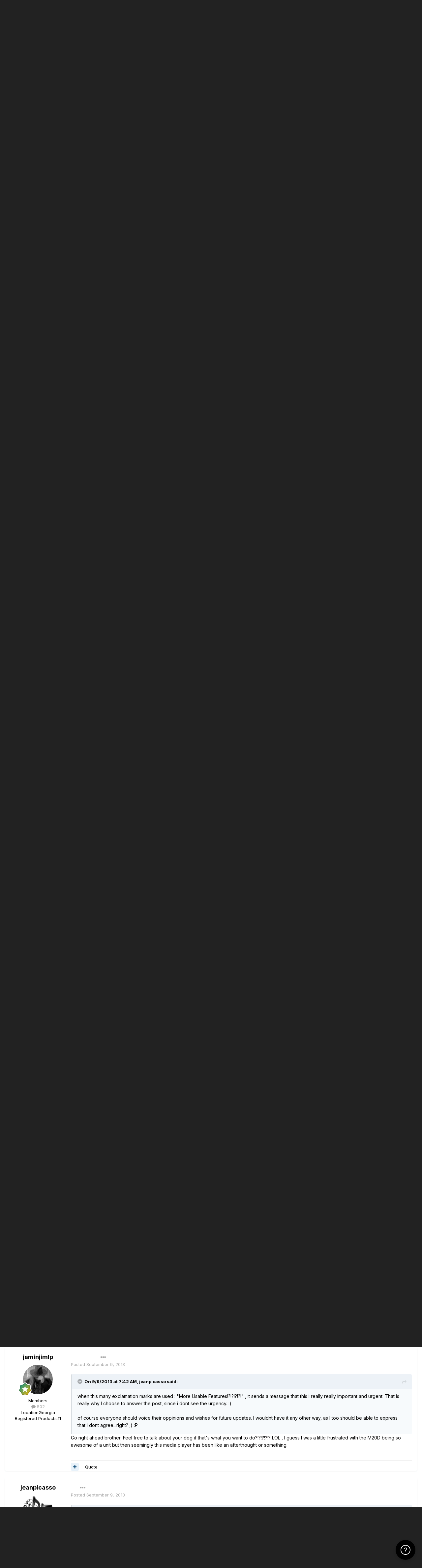

--- FILE ---
content_type: text/html;charset=UTF-8
request_url: https://line6.com/support/topic/1931-the-media-player-needs-some-more-usable-features/
body_size: 28912
content:
<!DOCTYPE html>
<html lang="en-US" dir="ltr">
	<head class="header">
		<title>The Media Player Needs Some More Usable Features!?!?!?!?! - StageScape Mixer / StageSource Speakers - Line 6 Community</title>
		
			<!-- Google Tag Manager -->
<script>(function(w,d,s,l,i){w[l]=w[l]||[];w[l].push({'gtm.start':
new Date().getTime(),event:'gtm.js'});var f=d.getElementsByTagName(s)[0],
j=d.createElement(s),dl=l!='dataLayer'?'&l='+l:'';j.async=true;j.src=
'https://www.googletagmanager.com/gtm.js?id='+i+dl;f.parentNode.insertBefore(j,f);
})(window,document,'script','dataLayer','GTM-TNHTND');</script>
<!-- End Google Tag Manager -->
		
		<!--[if lt IE 9]>
			
		    <script src="//line6.com/support/applications/core/interface/html5shiv/html5shiv.js"></script>
		<![endif]-->
		

	<meta name="viewport" content="width=device-width, initial-scale=1">


	
	


	<meta name="twitter:card" content="summary" />



	
		
			
				<meta property="og:title" content="The Media Player Needs Some More Usable Features!?!?!?!?!">
			
		
	

	
		
			
				<meta property="og:type" content="website">
			
		
	

	
		
			
				<meta property="og:url" content="https://line6.com/support/topic/1931-the-media-player-needs-some-more-usable-features/">
			
		
	

	
		
			
				<meta name="description" content="With as awesome as the m20d is it lacks surprisingly in the media player department, not in sound quality by any means but in functionality, there should be a bar with an indicator that can be used to advance through or quickly rewind to any part of the song and a &quot;whats playing now&quot; box or area ...">
			
		
	

	
		
			
				<meta property="og:description" content="With as awesome as the m20d is it lacks surprisingly in the media player department, not in sound quality by any means but in functionality, there should be a bar with an indicator that can be used to advance through or quickly rewind to any part of the song and a &quot;whats playing now&quot; box or area ...">
			
		
	

	
		
			
				<meta property="og:updated_time" content="2013-12-02T07:01:52Z">
			
		
	

	
		
			
				<meta name="keywords" content="m20d, meadia, player">
			
		
	

	
		
			
				<meta property="og:site_name" content="Line 6 Community">
			
		
	

	
		
			
				<meta property="og:locale" content="en_US">
			
		
	


	
		<link rel="canonical" href="https://line6.com/support/topic/1931-the-media-player-needs-some-more-usable-features/" />
	

	
		<link as="style" rel="preload" href="https://line6.com/support/applications/core/interface/ckeditor/ckeditor/skins/ips/editor.css?t=M289" />
	




<link rel="manifest" href="https://line6.com/support/manifest.webmanifest/">
<meta name="msapplication-config" content="https://line6.com/support/browserconfig.xml/">
<meta name="msapplication-starturl" content="/">
<meta name="application-name" content="Line 6 Community">
<meta name="apple-mobile-web-app-title" content="Line 6 Community">

	<meta name="theme-color" content="#000000">










<link rel="preload" href="//line6.com/support/applications/core/interface/font/fontawesome-webfont.woff2?v=4.7.0" as="font" crossorigin="anonymous">
		


	
		<link href="https://fonts.googleapis.com/css?family=Inter:300,300i,400,400i,500,700,700i" rel="stylesheet" referrerpolicy="origin">
	



	<link rel='stylesheet' href='https://line6.com/media/ips/uploads/css_built_3/341e4a57816af3ba440d891ca87450ff_framework.css?v=14decbfdd61679351581' media='all'>

	<link rel='stylesheet' href='https://line6.com/media/ips/uploads/css_built_3/05e81b71abe4f22d6eb8d1a929494829_responsive.css?v=14decbfdd61679351581' media='all'>

	<link rel='stylesheet' href='https://line6.com/media/ips/uploads/css_built_3/20446cf2d164adcc029377cb04d43d17_flags.css?v=14decbfdd61679351581' media='all'>

	<link rel='stylesheet' href='https://line6.com/media/ips/uploads/css_built_3/90eb5adf50a8c640f633d47fd7eb1778_core.css?v=14decbfdd61679351581' media='all'>

	<link rel='stylesheet' href='https://line6.com/media/ips/uploads/css_built_3/5a0da001ccc2200dc5625c3f3934497d_core_responsive.css?v=14decbfdd61679351581' media='all'>

	<link rel='stylesheet' href='https://line6.com/media/ips/uploads/css_built_3/62e269ced0fdab7e30e026f1d30ae516_forums.css?v=14decbfdd61679351581' media='all'>

	<link rel='stylesheet' href='https://line6.com/media/ips/uploads/css_built_3/76e62c573090645fb99a15a363d8620e_forums_responsive.css?v=14decbfdd61679351581' media='all'>

	<link rel='stylesheet' href='https://line6.com/media/ips/uploads/css_built_3/ebdea0c6a7dab6d37900b9190d3ac77b_topics.css?v=14decbfdd61679351581' media='all'>





<link rel='stylesheet' href='https://line6.com/media/ips/uploads/css_built_3/258adbb6e4f3e83cd3b355f84e3fa002_custom.css?v=14decbfdd61679351581' media='all'>




		
		

        
<script>(function(d){var s = d.createElement("script");s.setAttribute("data-account", "S273kOar9C");s.setAttribute("src", "https://cdn.userway.org/widget.js");(d.body || d.head).appendChild(s);})(document)</script><noscript>Please ensure Javascript is enabled for purposes of <a href="https://userway.org">website accessibility</a></noscript>
        
	</head>
	<body class='ipsApp ipsApp_front ipsJS_none ipsClearfix' data-controller='core.front.core.app' data-message="" data-pageApp='forums' data-pageLocation='front' data-pageModule='forums' data-pageController='topic'>
		<!-- Google Tag Manager (noscript) -->
<noscript><iframe src="https://www.googletagmanager.com/ns.html?id=GTM-TNHTND"
height="0" width="0" style="display:none;visibility:hidden"></iframe></noscript>
<!-- End Google Tag Manager (noscript) -->
        <a href='#elContent' class='ipsHide' title='Go to main content on this page' accesskey='m'>Jump to content</a>
		
		<div id='ipsLayout_header' class='ipsClearfix'>
			





			
			<header>
                
<ul id='elMobileNav' class='ipsResponsive_hideDesktop' data-controller='core.front.core.mobileNav'>
	
		
			
			
				
				
			
				
				
			
				
					<li id='elMobileBreadcrumb'>
						<a href='https://line6.com/support/forum/62-stagescape-mixer-stagesource-speakers/'>
							<span>StageScape Mixer / StageSource Speakers</span>
						</a>
					</li>
				
				
			
				
				
			
		
	
	
	
	<li >
		<a data-action="defaultStream" href='https://line6.com/support/discover/'><i class="fa fa-newspaper-o" aria-hidden="true"></i></a>
	</li>

	

	
		<li class='ipsJS_show'>
			<a href='https://line6.com/support/search/'><i class='fa fa-search'></i></a>
		</li>
	
</ul>
				<div class='ipsLayout_container logo_container'>
					
<ul class="header-nav ipsResponsive_showDesktop">
    <li><a title="Products" href="/products/" class="main-item products">Products</a></li>
    <li><a title="CustomTone" href="/customtone/" class="main-item customtone">CustomTone</a></li>
    <li><a title="Downloads" href="/software/" class="main-item software">Downloads</a></li>
    <li><a title="Support" href="/support/" class="main-item support">Support</a></li>
    <li><a title="Store" href="http://shop.line6.com" class="main-item store">Shop</a></li>
</ul>
                    

<a href='https://line6.com/support/' id='elSiteTitle' accesskey='1'>Line 6 Community</a>

					

	<ul id='elUserNav' class='ipsList_inline cSignedOut ipsResponsive_showDesktop'>
		
		<li id='elSignInLink'>
			<a href='https://line6.com/support/login/' data-ipsMenu-closeOnClick="false" data-ipsMenu id='elUserSignIn'>
				Existing user? Sign In &nbsp;<i class='fa fa-caret-down'></i>
			</a>
			
<div id='elUserSignIn_menu' class='ipsMenu ipsMenu_auto ipsHide'>
	<form accept-charset='utf-8' method='post' action='https://line6.com/support/login/'>
		<input type="hidden" name="csrfKey" value="6db482bf017768609d23a477472b7c86">
		<input type="hidden" name="ref" value="aHR0cHM6Ly9saW5lNi5jb20vc3VwcG9ydC90b3BpYy8xOTMxLXRoZS1tZWRpYS1wbGF5ZXItbmVlZHMtc29tZS1tb3JlLXVzYWJsZS1mZWF0dXJlcy8=">
		<div data-role="loginForm">
			
			
			
				
<div class="ipsPad ipsForm ipsForm_vertical">
	<h4 class="ipsType_sectionHead">Sign In</h4>
	<br><br>
	<ul class='ipsList_reset'>
		
		
		<li class="ipsFieldRow ipsFieldRow_fullWidth">
			<br>
			<button type="submit" name="_processLogin" value="usernamepassword" class="ipsButton ipsButton_primary ipsButton_small" id="elSignIn_submit">Sign In</button>
			
				<br>
				<p class="ipsType_right ipsType_small">
					
						<a href='https://line6.com/account/forgot.html' target="_blank" rel="noopener">
					
					Forgot your password?</a>
				</p>
			
		</li>
	</ul>
</div>
			
		</div>
	</form>
</div>
		</li>
		
			<li>
				
					<a href='https://line6.com/account/create.html' target="_blank" rel="noopener" class='ipsButton ipsButton_normal ipsButton_primary'>Sign Up</a>
				
			</li>
		
	</ul>

</div>
			</header>
			

	<nav data-controller='core.front.core.navBar' class=''>
    <div class='ipsNavBar_primary ipsLayout_container  ipsClearfix'>
			
	        
             <div id='elSearch' class='ipsPos_right' data-controller='core.front.core.quickSearch' data-default="forums_topic">
                  <form accept-charset='utf-8' action='//line6.com/support/search/' method='post'>
						<a href='#' id='elSearchFilter' data-ipsMenu data-ipsMenu-selectable='radio' data-ipsMenu-appendTo='#elSearch' class="ipsHide">
							<span data-role='searchingIn'>
								
									
										This Topic
										
										
											<input name="type" value="forums_topic" data-role="searchFilter" type="hidden">
										
											<input name="item" value="1931" data-role="searchFilter" type="hidden">
										
										
								
							</span>
							<i class='fa fa-caret-down'></i>
						</a>
						<input type="hidden" name="type" value="forums_topic" data-role="searchFilter">
						<ul id='elSearchFilter_menu' class='ipsMenu ipsMenu_selectable ipsMenu_narrow ipsHide'>
							<li class='ipsMenu_item ' data-ipsMenuValue='all'>
								<a href='https://line6.com/support/index.php?app=core&amp;module=search&amp;controller=search&amp;csrfKey=6db482bf017768609d23a477472b7c86' title='All Content'>All Content</a>
							</li>
							<li class='ipsMenu_sep'><hr></li>
							
								
								
									<li class='ipsMenu_item ipsMenu_itemChecked' data-ipsMenuValue='{&quot;type&quot;:&quot;forums_topic&quot;,&quot;item&quot;:1931}' data-options='{&quot;type&quot;:&quot;forums_topic&quot;,&quot;item&quot;:1931}'>
										<a href='#'>This Topic</a>
									</li>
								
									<li class='ipsMenu_item ' data-ipsMenuValue='{&quot;type&quot;:&quot;forums_topic&quot;,&quot;nodes&quot;:62}' data-options='{&quot;type&quot;:&quot;forums_topic&quot;,&quot;nodes&quot;:62}'>
										<a href='#'>This Forum</a>
									</li>
								
								<li class='ipsMenu_sep'><hr></li>
							
							<li data-role='globalSearchMenuOptions'></li>
							<li class='ipsMenu_item ipsMenu_itemNonSelect'>
								<a href='https://line6.com/support/search/' accesskey='4'><i class='fa fa-cog'></i> Advanced Search</a>
							</li>
						</ul>
						<input type='search' id='elSearchField' placeholder='Search...' name='q'>
						<button type='submit'><i class='fa fa-search'></i></button>

					</form>
				</div>
			
			<ul data-role="primaryNavBar" class='ipsResponsive_showDesktop ipsResponsive_block'>
				


	
		
		
			
		
		<li class='ipsNavBar_active' data-active id='elNavSecondary_1' data-role="navBarItem" data-navApp="core" data-navExt="CustomItem">
			
			
                
				<a href="https://line6.com/support/"  data-navItem-id="1" data-navDefault>
					Browse
				</a>
          		
			
			
				<ul class='ipsNavBar_secondary ' data-role='secondaryNavBar'>
					


	
		
		
			
		
		<li class='ipsNavBar_active' data-active id='elNavSecondary_10' data-role="navBarItem" data-navApp="forums" data-navExt="Forums">
			
			
                
				<a href="https://line6.com/support/index.php"  data-navItem-id="10" data-navDefault>
					Forums
				</a>          
          		
			
			
		</li>
	
	

	
		
		
		<li  id='elNavSecondary_16' data-role="navBarItem" data-navApp="cms" data-navExt="Pages">
			
			
                
				<a href="https://line6.com/support/page/kb/"  data-navItem-id="16" >
					Knowledge Base
				</a>
          		
			
			
		</li>
	
	

	
		
		
		<li  id='elNavSecondary_14' data-role="navBarItem" data-navApp="core" data-navExt="OnlineUsers">
			
			
                
				<a href="https://line6.com/support/online/"  data-navItem-id="14" >
					Online Users
				</a>
          		
			
			
		</li>
	
	

					<li class='ipsHide' id='elNavigationMore_1' data-role='navMore'>
						<a href='#' data-ipsMenu data-ipsMenu-appendTo='#elNavigationMore_1' id='elNavigationMore_1_dropdown'>More <i class='fa fa-caret-down'></i></a>
						<ul class='ipsHide ipsMenu ipsMenu_auto' id='elNavigationMore_1_dropdown_menu' data-role='moreDropdown'></ul>
					</li>
				</ul>
			
		</li>
	
	

	
		
		
		<li  id='elNavSecondary_2' data-role="navBarItem" data-navApp="core" data-navExt="CustomItem">
			
			
                
				<a href="https://line6.com/support/discover/"  data-navItem-id="2" >
					Activity
				</a>
          		
			
			
				<ul class='ipsNavBar_secondary ipsHide' data-role='secondaryNavBar'>
					


	
		
		
		<li  id='elNavSecondary_4' data-role="navBarItem" data-navApp="core" data-navExt="AllActivity">
			
			
                
				<a href="https://line6.com/support/discover/"  data-navItem-id="4" >
					All Activity
				</a>
          		
			
			
		</li>
	
	

	
	

	
	

	
	

	
		
		
		<li  id='elNavSecondary_8' data-role="navBarItem" data-navApp="core" data-navExt="Search">
			
			
                
				<a href="https://line6.com/support/search/"  data-navItem-id="8" >
					Search
				</a>
          		
			
			
		</li>
	
	

					<li class='ipsHide' id='elNavigationMore_2' data-role='navMore'>
						<a href='#' data-ipsMenu data-ipsMenu-appendTo='#elNavigationMore_2' id='elNavigationMore_2_dropdown'>More <i class='fa fa-caret-down'></i></a>
						<ul class='ipsHide ipsMenu ipsMenu_auto' id='elNavigationMore_2_dropdown_menu' data-role='moreDropdown'></ul>
					</li>
				</ul>
			
		</li>
	
	

				<li class='ipsHide' id='elNavigationMore' data-role='navMore'>
					<a href='#' data-ipsMenu data-ipsMenu-appendTo='#elNavigationMore' id='elNavigationMore_dropdown'>More</a>
					<ul class='ipsNavBar_secondary ipsHide' data-role='secondaryNavBar'>
						<li class='ipsHide' id='elNavigationMore_more' data-role='navMore'>
							<a href='#' data-ipsMenu data-ipsMenu-appendTo='#elNavigationMore_more' id='elNavigationMore_more_dropdown'>More <i class='fa fa-caret-down'></i></a>
							<ul class='ipsHide ipsMenu ipsMenu_auto' id='elNavigationMore_more_dropdown_menu' data-role='moreDropdown'></ul>
						</li>
					</ul>
				</li>
			</ul>
		</div>
	</nav>

		</div>
		<main id='ipsLayout_body' class='ipsLayout_container'>
			<div id='ipsLayout_contentArea'>
				<div id='ipsLayout_contentWrapper'>
					
<nav class='ipsBreadcrumb ipsBreadcrumb_top ipsFaded_withHover'>
	

	<ul class='ipsList_inline ipsPos_right'>
		
		<li >
			<a data-action="defaultStream" class='ipsType_light '  href='https://line6.com/support/discover/'><i class="fa fa-newspaper-o" aria-hidden="true"></i> <span>All Activity</span></a>
		</li>
		
	</ul>

	<ul data-role="breadcrumbList">
		<li>
			<a title="Home" href='https://line6.com/support/'>
				<span>Home <i class='fa fa-angle-right'></i></span>
			</a>
		</li>
		
		
			<li>
				
					<a href='https://line6.com/support/forum/14-community-support/'>
						<span>Community Support <i class='fa fa-angle-right' aria-hidden="true"></i></span>
					</a>
				
			</li>
		
			<li>
				
					<a href='https://line6.com/support/forum/46-live-sound/'>
						<span>Live Sound <i class='fa fa-angle-right' aria-hidden="true"></i></span>
					</a>
				
			</li>
		
			<li>
				
					<a href='https://line6.com/support/forum/62-stagescape-mixer-stagesource-speakers/'>
						<span>StageScape Mixer / StageSource Speakers <i class='fa fa-angle-right' aria-hidden="true"></i></span>
					</a>
				
			</li>
		
			<li>
				
					The Media Player Needs Some More Usable Features!?!?!?!?!
				
			</li>
		
	</ul>
</nav>
					
					<div id='ipsLayout_mainArea'>
						<a id='elContent'></a>
						
						
						
						

	


	<div class='cAnnouncementsContent'>
		
		<div class='cAnnouncementContentTop ipsAnnouncement ipsMessage_none ipsType_center'>
            
			<a href='https://line6.com/support/announcement/2-welcome-to-the-line-6-forums/' data-ipsDialog data-ipsDialog-title="Welcome to the Line 6 forums!">Welcome to the Line 6 forums!</a>
            
		</div>
		
		<div class='cAnnouncementContentTop ipsAnnouncement ipsMessage_information ipsType_center'>
            
			<a href='https://line6.com/support/announcement/105-apply-to-join-our-public-beta-testing-program/' data-ipsDialog data-ipsDialog-title="Apply to Join our Public Beta Testing Program!">Apply to Join our Public Beta Testing Program!</a>
            
		</div>
		
		<div class='cAnnouncementContentTop ipsAnnouncement ipsMessage_information ipsType_center'>
            
			<a href='https://line6.com/support/announcement/108-limited-support-of-legacy-products/' data-ipsDialog data-ipsDialog-title="Limited Support of Legacy Products">Limited Support of Legacy Products</a>
            
		</div>
		
		<div class='cAnnouncementContentTop ipsAnnouncement ipsMessage_information ipsType_center'>
            
			<a href='https://line6.com/support/announcement/117-ideascale-retirement/' data-ipsDialog data-ipsDialog-title="ideascale Retirement">ideascale Retirement</a>
            
		</div>
		
		<div class='cAnnouncementContentTop ipsAnnouncement ipsMessage_warning ipsType_center'>
            
			<a href='https://line6.com/support/announcement/118-helixhx-preset-transfers-to-helix-stadium/' data-ipsDialog data-ipsDialog-title="Helix/HX preset transfers to Helix Stadium">Helix/HX preset transfers to Helix Stadium</a>
            
		</div>
		
		<div class='cAnnouncementContentTop ipsAnnouncement ipsMessage_information ipsType_center'>
            
			<a href='https://line6.com/support/announcement/119-helix-stadium-is-here/' data-ipsDialog data-ipsDialog-title="Helix Stadium is here!">Helix Stadium is here!</a>
            
		</div>
		
	</div>



						



<div class="ipsPageHeader ipsResponsive_pull ipsBox ipsPadding sm:ipsPadding:half ipsMargin_bottom">
	
	<div class="ipsFlex ipsFlex-ai:center ipsFlex-fw:wrap ipsGap:4">
		<div class="ipsFlex-flex:11">
			<h1 class="ipsType_pageTitle ipsContained_container">
				

				
				
					<span class="ipsType_break ipsContained">
						<span>The Media Player Needs Some More Usable Features!?!?!?!?!</span>
					</span>
				
			</h1>
			
			
				


	
		<ul class='ipsTags ipsList_inline ' >
			
				
					

<li >
	
	<a href="https://line6.com/support/tags/m20d/" class='ipsTag' title="Find other content tagged with 'm20d'" rel="tag"><span>m20d</span></a>
	
</li>
				
					

<li >
	
	<a href="https://line6.com/support/tags/meadia/" class='ipsTag' title="Find other content tagged with 'meadia'" rel="tag"><span>meadia</span></a>
	
</li>
				
					

<li >
	
	<a href="https://line6.com/support/tags/player/" class='ipsTag' title="Find other content tagged with 'player'" rel="tag"><span>player</span></a>
	
</li>
				
			
			
		</ul>
		
	

			
		</div>
		
	</div>
	<hr class="ipsHr">
	<div class="ipsPageHeader__meta ipsFlex ipsFlex-jc:between ipsFlex-ai:center ipsFlex-fw:wrap ipsGap:3">
		<div class="ipsFlex-flex:11">
			<div class="ipsPhotoPanel ipsPhotoPanel_mini ipsPhotoPanel_notPhone ipsClearfix">
				


	<a href="https://line6.com/support/profile/1312196-jaminjimlp/" rel="nofollow" data-ipsHover data-ipsHover-width="370" data-ipsHover-target="https://line6.com/support/profile/1312196-jaminjimlp/?do=hovercard" class="ipsUserPhoto ipsUserPhoto_mini" title="Go to jaminjimlp's profile">
		<img src='https://line6.com/media/ips/uploads/profile/photo-thumb-1312196.png' alt='jaminjimlp' loading="lazy">
	</a>

				<div>
					<p class="ipsType_reset ipsType_blendLinks">
						<span class="ipsType_normal">
						
							<strong>By 


<a href='https://line6.com/support/profile/1312196-jaminjimlp/' rel="nofollow" data-ipsHover data-ipsHover-width='370' data-ipsHover-target='https://line6.com/support/profile/1312196-jaminjimlp/?do=hovercard&amp;referrer=https%253A%252F%252Fline6.com%252Fsupport%252Ftopic%252F1931-the-media-player-needs-some-more-usable-features%252F' title="Go to jaminjimlp's profile" class="ipsType_break">jaminjimlp</a>, </strong><br>
							<span class="ipsType_light"><time datetime='2013-08-09T18:43:56Z' title='08/09/2013 06:43  PM' data-short='12 yr'>August 9, 2013</time> in <a href="https://line6.com/support/forum/62-stagescape-mixer-stagesource-speakers/">StageScape Mixer / StageSource Speakers</a></span>
						
						</span>
					</p>
				</div>
			</div>
		</div>
		
			<div class="ipsFlex-flex:01 ipsResponsive_hidePhone">
				<div class="ipsFlex ipsFlex-ai:center ipsFlex-jc:center ipsGap:3 ipsGap_row:0">
					
						


    <a href='#elShareItem_1094178054_menu' id='elShareItem_1094178054' data-ipsMenu class='ipsShareButton ipsButton ipsButton_verySmall ipsButton_link ipsButton_link--light'>
        <span><i class='fa fa-share-alt'></i></span> &nbsp;Share
    </a>

    <div class='ipsPadding ipsMenu ipsMenu_auto ipsHide' id='elShareItem_1094178054_menu' data-controller="core.front.core.sharelink">
        <ul class='ipsList_inline'>
            
                <li>
<a href="http://twitter.com/share?url=https%3A%2F%2Fline6.com%2Fsupport%2Ftopic%2F1931-the-media-player-needs-some-more-usable-features%2F" class="cShareLink cShareLink_twitter" target="_blank" data-role="shareLink" title='Share on Twitter' data-ipsTooltip rel='nofollow noopener'>
	<i class="fa fa-twitter"></i>
</a></li>
            
                <li>
<a href="https://www.facebook.com/sharer/sharer.php?u=https%3A%2F%2Fline6.com%2Fsupport%2Ftopic%2F1931-the-media-player-needs-some-more-usable-features%2F" class="cShareLink cShareLink_facebook" target="_blank" data-role="shareLink" title='Share on Facebook' data-ipsTooltip rel='noopener nofollow'>
	<i class="fa fa-facebook"></i>
</a></li>
            
                <li>
<a href="http://www.reddit.com/submit?url=https%3A%2F%2Fline6.com%2Fsupport%2Ftopic%2F1931-the-media-player-needs-some-more-usable-features%2F&amp;title=The+Media+Player+Needs+Some+More+Usable+Features%21%3F%21%3F%21%3F%21%3F%21" rel="nofollow" class="cShareLink cShareLink_reddit" target="_blank" title='Share on Reddit' data-ipsTooltip rel='noopener'>
	<i class="fa fa-reddit"></i>
</a></li>
            
                <li>
<a href="http://pinterest.com/pin/create/button/?url=https://line6.com/support/topic/1931-the-media-player-needs-some-more-usable-features/&amp;media=" class="cShareLink cShareLink_pinterest" rel="nofollow" target="_blank" data-role="shareLink" title='Share on Pinterest' data-ipsTooltip rel='noopener'>
	<i class="fa fa-pinterest"></i>
</a></li>
            
        </ul>
        
            <hr class='ipsHr'>
            <button class='ipsHide ipsButton ipsButton_verySmall ipsButton_light ipsButton_fullWidth ipsMargin_top:half' data-controller='core.front.core.webshare' data-role='webShare' data-webShareTitle='The Media Player Needs Some More Usable Features!?!?!?!?!' data-webShareText='The Media Player Needs Some More Usable Features!?!?!?!?!' data-webShareUrl='https://line6.com/support/topic/1931-the-media-player-needs-some-more-usable-features/'>More sharing options...</button>
        
    </div>

					
					



					

<div data-followApp='forums' data-followArea='topic' data-followID='1931' data-controller='core.front.core.followButton'>
	

	<a href='https://line6.com/support/login/' rel="nofollow" class="ipsFollow ipsPos_middle ipsButton ipsButton_light ipsButton_verySmall ipsButton_disabled" data-role="followButton" data-ipsTooltip title='Sign in to follow this'>
		<span>Followers</span>
		<span class='ipsCommentCount'>0</span>
	</a>

</div>
				</div>
			</div>
					
	</div>
	
	
</div>






<div class="ipsClearfix">
	<ul class="ipsToolList ipsToolList_horizontal ipsClearfix ipsSpacer_both ">
		
			<li class="ipsToolList_primaryAction">
				<span data-controller="forums.front.topic.reply">
					
						<a href="#replyForm" rel="nofollow" class="ipsButton ipsButton_important ipsButton_medium ipsButton_fullWidth" data-action="replyToTopic">Reply to this topic</a>
					
				</span>
			</li>
		
		
			<li class="ipsResponsive_hidePhone">
				
					<a href="https://line6.com/support/forum/62-stagescape-mixer-stagesource-speakers/?do=add" rel="nofollow" class="ipsButton ipsButton_link ipsButton_medium ipsButton_fullWidth" title="Start a new topic in this forum">Start new topic</a>
				
			</li>
		
		
	</ul>
</div>

<div id="comments" data-controller="core.front.core.commentFeed,forums.front.topic.view, core.front.core.ignoredComments"  data-baseurl="https://line6.com/support/topic/1931-the-media-player-needs-some-more-usable-features/" data-lastpage data-feedid="topic-1931" class="cTopic ipsClear ipsSpacer_top">
	
			
	

	

<div data-controller='core.front.core.recommendedComments' data-url='https://line6.com/support/topic/1931-the-media-player-needs-some-more-usable-features/?recommended=comments' class='ipsRecommendedComments ipsHide'>
	<div data-role="recommendedComments">
		<h2 class='ipsType_sectionHead ipsType_large ipsType_bold ipsMargin_bottom'>Recommended Posts</h2>
		
	</div>
</div>
	
	<div id="elPostFeed" data-role="commentFeed" data-controller="core.front.core.moderation" >
		<form action="https://line6.com/support/topic/1931-the-media-player-needs-some-more-usable-features/?csrfKey=6db482bf017768609d23a477472b7c86&amp;do=multimodComment" method="post" data-ipspageaction data-role="moderationTools">
			
			
				

					

					
					



<a id='comment-11402'></a>
<article  id='elComment_11402' class='cPost ipsBox ipsResponsive_pull  ipsComment  ipsComment_parent ipsClearfix ipsClear ipsColumns ipsColumns_noSpacing ipsColumns_collapsePhone    '>
	

	

	<div class='cAuthorPane_mobile ipsResponsive_showPhone'>
		<div class='cAuthorPane_photo'>
			<div class='cAuthorPane_photoWrap'>
				


	<a href="https://line6.com/support/profile/1312196-jaminjimlp/" rel="nofollow" data-ipsHover data-ipsHover-width="370" data-ipsHover-target="https://line6.com/support/profile/1312196-jaminjimlp/?do=hovercard" class="ipsUserPhoto ipsUserPhoto_large" title="Go to jaminjimlp's profile">
		<img src='https://line6.com/media/ips/uploads/profile/photo-thumb-1312196.png' alt='jaminjimlp' loading="lazy">
	</a>

				
				
					<a href="https://line6.com/support/profile/1312196-jaminjimlp/badges/" rel="nofollow">
						
<img src='https://line6.com/support/uploads/monthly_2022_03/10_Proficient.svg' loading="lazy" alt="Proficient" class="cAuthorPane_badge cAuthorPane_badge--rank ipsOutline ipsOutline:2px" data-ipsTooltip title="Rank: Proficient (10/14)">
					</a>
				
			</div>
		</div>
		<div class='cAuthorPane_content'>
			<h3 class='ipsType_sectionHead cAuthorPane_author ipsType_break ipsType_blendLinks ipsFlex ipsFlex-ai:center'>
				


<a href='https://line6.com/support/profile/1312196-jaminjimlp/' rel="nofollow" data-ipsHover data-ipsHover-width='370' data-ipsHover-target='https://line6.com/support/profile/1312196-jaminjimlp/?do=hovercard&amp;referrer=https%253A%252F%252Fline6.com%252Fsupport%252Ftopic%252F1931-the-media-player-needs-some-more-usable-features%252F' title="Go to jaminjimlp's profile" class="ipsType_break"><span style='color:#'>jaminjimlp</span></a>
			</h3>
			<div class='ipsType_light ipsType_reset'>
				<a href='https://line6.com/support/topic/1931-the-media-player-needs-some-more-usable-features/?do=findComment&amp;comment=11402' rel="nofollow" class='ipsType_blendLinks'>Posted <time datetime='2013-08-09T18:43:56Z' title='08/09/2013 06:43  PM' data-short='12 yr'>August 9, 2013</time></a>
				
			</div>
		</div>
	</div>
	<aside class='ipsComment_author cAuthorPane ipsColumn ipsColumn_medium ipsResponsive_hidePhone'>
		<h3 class='ipsType_sectionHead cAuthorPane_author ipsType_blendLinks ipsType_break'><strong>


<a href='https://line6.com/support/profile/1312196-jaminjimlp/' rel="nofollow" data-ipsHover data-ipsHover-width='370' data-ipsHover-target='https://line6.com/support/profile/1312196-jaminjimlp/?do=hovercard&amp;referrer=https%253A%252F%252Fline6.com%252Fsupport%252Ftopic%252F1931-the-media-player-needs-some-more-usable-features%252F' title="Go to jaminjimlp's profile" class="ipsType_break">jaminjimlp</a></strong>
			
		</h3>
		<ul class='cAuthorPane_info ipsList_reset'>
			<li data-role='photo' class='cAuthorPane_photo'>
				<div class='cAuthorPane_photoWrap'>
					


	<a href="https://line6.com/support/profile/1312196-jaminjimlp/" rel="nofollow" data-ipsHover data-ipsHover-width="370" data-ipsHover-target="https://line6.com/support/profile/1312196-jaminjimlp/?do=hovercard" class="ipsUserPhoto ipsUserPhoto_large" title="Go to jaminjimlp's profile">
		<img src='https://line6.com/media/ips/uploads/profile/photo-thumb-1312196.png' alt='jaminjimlp' loading="lazy">
	</a>

					
					
						
<img src='https://line6.com/support/uploads/monthly_2022_03/10_Proficient.svg' loading="lazy" alt="Proficient" class="cAuthorPane_badge cAuthorPane_badge--rank ipsOutline ipsOutline:2px" data-ipsTooltip title="Rank: Proficient (10/14)">
					
				</div>
			</li>
			
				<li data-role='group'><span style='color:#'>Members</span></li>
				
			
			
				<li data-role='stats' class='ipsMargin_top'>
					<ul class="ipsList_reset ipsType_light ipsFlex ipsFlex-ai:center ipsFlex-jc:center ipsGap_row:2 cAuthorPane_stats">
						<li>
							
								<a href="https://line6.com/support/profile/1312196-jaminjimlp/content/" rel="nofollow" title="502 posts" data-ipsTooltip class="ipsType_blendLinks">
							
								<i class="fa fa-comment"></i> 502
							
								</a>
							
						</li>
						
					</ul>
				</li>
			
			
				

	
	<li data-role='custom-field' class='ipsResponsive_hidePhone ipsType_break'>
		
<span class='ft'>Location</span><span class='fc'>Georgia</span>
	</li>
	
	<li data-role='custom-field' class='ipsResponsive_hidePhone ipsType_break'>
		
<span class="ft">Registered Products:</span><span class="fc">11</span>
	</li>
	

			
		</ul>
	</aside>
	<div class='ipsColumn ipsColumn_fluid ipsMargin:none'>
		

<div id='comment-11402_wrap' data-controller='core.front.core.comment' data-commentApp='forums' data-commentType='forums' data-commentID="11402" data-quoteData='{&quot;userid&quot;:1312196,&quot;username&quot;:&quot;jaminjimlp&quot;,&quot;timestamp&quot;:1376073836,&quot;contentapp&quot;:&quot;forums&quot;,&quot;contenttype&quot;:&quot;forums&quot;,&quot;contentid&quot;:1931,&quot;contentclass&quot;:&quot;forums_Topic&quot;,&quot;contentcommentid&quot;:11402}' class='ipsComment_content ipsType_medium'>

	<div class='ipsComment_meta ipsType_light ipsFlex ipsFlex-ai:center ipsFlex-jc:between ipsFlex-fd:row-reverse'>
		<div class='ipsType_light ipsType_reset ipsType_blendLinks ipsComment_toolWrap'>
			<div class='ipsResponsive_hidePhone ipsComment_badges'>
				<ul class='ipsList_reset ipsFlex ipsFlex-jc:end ipsFlex-fw:wrap ipsGap:2 ipsGap_row:1'>
					
					
					
					
					
				</ul>
			</div>
			<ul class='ipsList_reset ipsComment_tools'>
				<li>
					<a href='#elControls_11402_menu' class='ipsComment_ellipsis' id='elControls_11402' title='More options...' data-ipsMenu data-ipsMenu-appendTo='#comment-11402_wrap'><i class='fa fa-ellipsis-h'></i></a>
					<ul id='elControls_11402_menu' class='ipsMenu ipsMenu_narrow ipsHide'>
						
						
							<li class='ipsMenu_item'><a href='https://line6.com/support/topic/1931-the-media-player-needs-some-more-usable-features/' title='Share this post' data-ipsDialog data-ipsDialog-size='narrow' data-ipsDialog-content='#elShareComment_11402_menu' data-ipsDialog-title="Share this post" id='elSharePost_11402' data-role='shareComment'>Share</a></li>
						
                        
						
						
						
							
								
							
							
							
							
							
							
						
					</ul>
				</li>
				
			</ul>
		</div>

		<div class='ipsType_reset ipsResponsive_hidePhone'>
			<a href='https://line6.com/support/topic/1931-the-media-player-needs-some-more-usable-features/?do=findComment&amp;comment=11402' rel="nofollow" class='ipsType_blendLinks'>Posted <time datetime='2013-08-09T18:43:56Z' title='08/09/2013 06:43  PM' data-short='12 yr'>August 9, 2013</time></a>
			
			<span class='ipsResponsive_hidePhone'>
				
				
			</span>
		</div>
	</div>

	

    

	<div class='cPost_contentWrap'>
		
		<div data-role='commentContent' class='ipsType_normal ipsType_richText ipsPadding_bottom ipsContained' data-controller='core.front.core.lightboxedImages'>
			
<p>With as awesome as the m20d is it lacks surprisingly in the media player department, not in sound quality by any means but in functionality, there should be a bar with an indicator that can be used to advance through or quickly rewind to any part of the song and a "whats playing now" box or area to display whats playing now and  whats up next. I've noticed that when trying to scroll though the playlist sometimes the song would start playing when my finger touched it. So maybe a scroll bar would be helpful as well. Also an automatic playlist option so the m20d could scan the media used (USB/SD) to find the songs on it much quicker than me adding from 1 folder at a time. I think a firmware update could fix this quite easily.</p>
<p> </p>
<p>any thoughts or suggestions? and what do you think with your experience?  </p>


			
		</div>

		
			<div class='ipsItemControls'>
				
					
						

	<div data-controller='core.front.core.reaction' class='ipsItemControls_right ipsClearfix '>	
		<div class='ipsReact ipsPos_right'>
			
				
				<div class='ipsReact_blurb ' data-role='reactionBlurb'>
					
						

	
	<ul class='ipsReact_reactions'>
		
		
			
				
				<li class='ipsReact_reactCount'>
					
						<span data-ipsTooltip title="Upvote">
					
							<span>
								<img src='https://line6.com/media/ips/uploads/reactions/react_up.png' alt="Upvote" loading="lazy">
							</span>
							<span>
								2
							</span>
					
						</span>
					
				</li>
			
		
	</ul>

					
				</div>
			
			
			
		</div>
	</div>

					
				
				<ul class='ipsComment_controls ipsClearfix ipsItemControls_left' data-role="commentControls">
					
						
							<li data-ipsQuote-editor='topic_comment' data-ipsQuote-target='#comment-11402' class='ipsJS_show'>
								<button class='ipsButton ipsButton_light ipsButton_verySmall ipsButton_narrow cMultiQuote ipsHide' data-action='multiQuoteComment' data-ipsTooltip data-ipsQuote-multiQuote data-mqId='mq11402' title='MultiQuote'><i class='fa fa-plus'></i></button>
							</li>
							<li data-ipsQuote-editor='topic_comment' data-ipsQuote-target='#comment-11402' class='ipsJS_show'>
								<a href='#' data-action='quoteComment' data-ipsQuote-singleQuote>Quote</a>
							</li>
						
						
						
					
					<li class='ipsHide' data-role='commentLoading'>
						<span class='ipsLoading ipsLoading_tiny ipsLoading_noAnim'></span>
					</li>
				</ul>
			</div>
		

		
			

		
	</div>

	

	



<div class='ipsPadding ipsHide cPostShareMenu' id='elShareComment_11402_menu'>
	<h5 class='ipsType_normal ipsType_reset'>Link to comment</h5>
	
		
	
	
	<input type='text' value='https://line6.com/support/topic/1931-the-media-player-needs-some-more-usable-features/' class='ipsField_fullWidth'>

	
	<h5 class='ipsType_normal ipsType_reset ipsSpacer_top'>Share on other sites</h5>
	

	<ul class='ipsList_inline ipsList_noSpacing ipsClearfix' data-controller="core.front.core.sharelink">
		
			<li>
<a href="http://twitter.com/share?url=https%3A%2F%2Fline6.com%2Fsupport%2Ftopic%2F1931-the-media-player-needs-some-more-usable-features%2F%3Fdo%3DfindComment%26comment%3D11402" class="cShareLink cShareLink_twitter" target="_blank" data-role="shareLink" title='Share on Twitter' data-ipsTooltip rel='nofollow noopener'>
	<i class="fa fa-twitter"></i>
</a></li>
		
			<li>
<a href="https://www.facebook.com/sharer/sharer.php?u=https%3A%2F%2Fline6.com%2Fsupport%2Ftopic%2F1931-the-media-player-needs-some-more-usable-features%2F%3Fdo%3DfindComment%26comment%3D11402" class="cShareLink cShareLink_facebook" target="_blank" data-role="shareLink" title='Share on Facebook' data-ipsTooltip rel='noopener nofollow'>
	<i class="fa fa-facebook"></i>
</a></li>
		
			<li>
<a href="http://www.reddit.com/submit?url=https%3A%2F%2Fline6.com%2Fsupport%2Ftopic%2F1931-the-media-player-needs-some-more-usable-features%2F%3Fdo%3DfindComment%26comment%3D11402&amp;title=The+Media+Player+Needs+Some+More+Usable+Features%21%3F%21%3F%21%3F%21%3F%21" rel="nofollow" class="cShareLink cShareLink_reddit" target="_blank" title='Share on Reddit' data-ipsTooltip rel='noopener'>
	<i class="fa fa-reddit"></i>
</a></li>
		
			<li>
<a href="http://pinterest.com/pin/create/button/?url=https://line6.com/support/topic/1931-the-media-player-needs-some-more-usable-features/?do=findComment%26comment=11402&amp;media=" class="cShareLink cShareLink_pinterest" rel="nofollow" target="_blank" data-role="shareLink" title='Share on Pinterest' data-ipsTooltip rel='noopener'>
	<i class="fa fa-pinterest"></i>
</a></li>
		
	</ul>


	<hr class='ipsHr'>
	<button class='ipsHide ipsButton ipsButton_small ipsButton_light ipsButton_fullWidth ipsMargin_top:half' data-controller='core.front.core.webshare' data-role='webShare' data-webShareTitle='The Media Player Needs Some More Usable Features!?!?!?!?!' data-webShareText='With as awesome as the m20d is it lacks surprisingly in the media player department, not in sound quality by any means but in functionality, there should be a bar with an indicator that can be used to advance through or quickly rewind to any part of the song and a &quot;whats playing now&quot; box or area to display whats playing now and  whats up next. I&#039;ve noticed that when trying to scroll though the playlist sometimes the song would start playing when my finger touched it. So maybe a scroll bar would be helpful as well. Also an automatic playlist option so the m20d could scan the media used (USB/SD) to find the songs on it much quicker than me adding from 1 folder at a time. I think a firmware update could fix this quite easily. 
  
any thoughts or suggestions? and what do you think with your experience?   
' data-webShareUrl='https://line6.com/support/topic/1931-the-media-player-needs-some-more-usable-features/?do=findComment&amp;comment=11402'>More sharing options...</button>

	
</div>
</div>
	</div>
</article>
					
						<ul class="ipsTopicMeta">
							
							
								<li class="ipsTopicMeta__item ipsTopicMeta__item--time">
									4 weeks later...
								</li>
							
						</ul>
					
					
					
				

					

					
					



<a id='comment-15888'></a>
<article  id='elComment_15888' class='cPost ipsBox ipsResponsive_pull  ipsComment  ipsComment_parent ipsClearfix ipsClear ipsColumns ipsColumns_noSpacing ipsColumns_collapsePhone    '>
	

	

	<div class='cAuthorPane_mobile ipsResponsive_showPhone'>
		<div class='cAuthorPane_photo'>
			<div class='cAuthorPane_photoWrap'>
				


	<a href="https://line6.com/support/profile/1813033-hardykefes/" rel="nofollow" data-ipsHover data-ipsHover-width="370" data-ipsHover-target="https://line6.com/support/profile/1813033-hardykefes/?do=hovercard" class="ipsUserPhoto ipsUserPhoto_large" title="Go to HardyKefes's profile">
		<img src='https://line6.com/media/ips/uploads/profile/photo-thumb-1813033.jpg' alt='HardyKefes' loading="lazy">
	</a>

				
				
					<a href="https://line6.com/support/profile/1813033-hardykefes/badges/" rel="nofollow">
						
<img src='https://line6.com/support/uploads/monthly_2022_03/2_Rookie.svg' loading="lazy" alt="Rookie" class="cAuthorPane_badge cAuthorPane_badge--rank ipsOutline ipsOutline:2px" data-ipsTooltip title="Rank: Rookie (2/14)">
					</a>
				
			</div>
		</div>
		<div class='cAuthorPane_content'>
			<h3 class='ipsType_sectionHead cAuthorPane_author ipsType_break ipsType_blendLinks ipsFlex ipsFlex-ai:center'>
				


<a href='https://line6.com/support/profile/1813033-hardykefes/' rel="nofollow" data-ipsHover data-ipsHover-width='370' data-ipsHover-target='https://line6.com/support/profile/1813033-hardykefes/?do=hovercard&amp;referrer=https%253A%252F%252Fline6.com%252Fsupport%252Ftopic%252F1931-the-media-player-needs-some-more-usable-features%252F' title="Go to HardyKefes's profile" class="ipsType_break"><span style='color:#'>HardyKefes</span></a>
			</h3>
			<div class='ipsType_light ipsType_reset'>
				<a href='https://line6.com/support/topic/1931-the-media-player-needs-some-more-usable-features/?do=findComment&amp;comment=15888' rel="nofollow" class='ipsType_blendLinks'>Posted <time datetime='2013-09-05T16:46:48Z' title='09/05/2013 04:46  PM' data-short='12 yr'>September 5, 2013</time></a>
				
			</div>
		</div>
	</div>
	<aside class='ipsComment_author cAuthorPane ipsColumn ipsColumn_medium ipsResponsive_hidePhone'>
		<h3 class='ipsType_sectionHead cAuthorPane_author ipsType_blendLinks ipsType_break'><strong>


<a href='https://line6.com/support/profile/1813033-hardykefes/' rel="nofollow" data-ipsHover data-ipsHover-width='370' data-ipsHover-target='https://line6.com/support/profile/1813033-hardykefes/?do=hovercard&amp;referrer=https%253A%252F%252Fline6.com%252Fsupport%252Ftopic%252F1931-the-media-player-needs-some-more-usable-features%252F' title="Go to HardyKefes's profile" class="ipsType_break">HardyKefes</a></strong>
			
		</h3>
		<ul class='cAuthorPane_info ipsList_reset'>
			<li data-role='photo' class='cAuthorPane_photo'>
				<div class='cAuthorPane_photoWrap'>
					


	<a href="https://line6.com/support/profile/1813033-hardykefes/" rel="nofollow" data-ipsHover data-ipsHover-width="370" data-ipsHover-target="https://line6.com/support/profile/1813033-hardykefes/?do=hovercard" class="ipsUserPhoto ipsUserPhoto_large" title="Go to HardyKefes's profile">
		<img src='https://line6.com/media/ips/uploads/profile/photo-thumb-1813033.jpg' alt='HardyKefes' loading="lazy">
	</a>

					
					
						
<img src='https://line6.com/support/uploads/monthly_2022_03/2_Rookie.svg' loading="lazy" alt="Rookie" class="cAuthorPane_badge cAuthorPane_badge--rank ipsOutline ipsOutline:2px" data-ipsTooltip title="Rank: Rookie (2/14)">
					
				</div>
			</li>
			
				<li data-role='group'><span style='color:#'>Members</span></li>
				
			
			
				<li data-role='stats' class='ipsMargin_top'>
					<ul class="ipsList_reset ipsType_light ipsFlex ipsFlex-ai:center ipsFlex-jc:center ipsGap_row:2 cAuthorPane_stats">
						<li>
							
								<a href="https://line6.com/support/profile/1813033-hardykefes/content/" rel="nofollow" title="8 posts" data-ipsTooltip class="ipsType_blendLinks">
							
								<i class="fa fa-comment"></i> 8
							
								</a>
							
						</li>
						
					</ul>
				</li>
			
			
				

	
	<li data-role='custom-field' class='ipsResponsive_hidePhone ipsType_break'>
		
<span class="ft">Registered Products:</span><span class="fc">1</span>
	</li>
	

			
		</ul>
	</aside>
	<div class='ipsColumn ipsColumn_fluid ipsMargin:none'>
		

<div id='comment-15888_wrap' data-controller='core.front.core.comment' data-commentApp='forums' data-commentType='forums' data-commentID="15888" data-quoteData='{&quot;userid&quot;:1813033,&quot;username&quot;:&quot;HardyKefes&quot;,&quot;timestamp&quot;:1378399608,&quot;contentapp&quot;:&quot;forums&quot;,&quot;contenttype&quot;:&quot;forums&quot;,&quot;contentid&quot;:1931,&quot;contentclass&quot;:&quot;forums_Topic&quot;,&quot;contentcommentid&quot;:15888}' class='ipsComment_content ipsType_medium'>

	<div class='ipsComment_meta ipsType_light ipsFlex ipsFlex-ai:center ipsFlex-jc:between ipsFlex-fd:row-reverse'>
		<div class='ipsType_light ipsType_reset ipsType_blendLinks ipsComment_toolWrap'>
			<div class='ipsResponsive_hidePhone ipsComment_badges'>
				<ul class='ipsList_reset ipsFlex ipsFlex-jc:end ipsFlex-fw:wrap ipsGap:2 ipsGap_row:1'>
					
					
					
					
					
				</ul>
			</div>
			<ul class='ipsList_reset ipsComment_tools'>
				<li>
					<a href='#elControls_15888_menu' class='ipsComment_ellipsis' id='elControls_15888' title='More options...' data-ipsMenu data-ipsMenu-appendTo='#comment-15888_wrap'><i class='fa fa-ellipsis-h'></i></a>
					<ul id='elControls_15888_menu' class='ipsMenu ipsMenu_narrow ipsHide'>
						
						
							<li class='ipsMenu_item'><a href='https://line6.com/support/topic/1931-the-media-player-needs-some-more-usable-features/?do=findComment&amp;comment=15888' rel="nofollow" title='Share this post' data-ipsDialog data-ipsDialog-size='narrow' data-ipsDialog-content='#elShareComment_15888_menu' data-ipsDialog-title="Share this post" id='elSharePost_15888' data-role='shareComment'>Share</a></li>
						
                        
						
						
						
							
								
							
							
							
							
							
							
						
					</ul>
				</li>
				
			</ul>
		</div>

		<div class='ipsType_reset ipsResponsive_hidePhone'>
			<a href='https://line6.com/support/topic/1931-the-media-player-needs-some-more-usable-features/?do=findComment&amp;comment=15888' rel="nofollow" class='ipsType_blendLinks'>Posted <time datetime='2013-09-05T16:46:48Z' title='09/05/2013 04:46  PM' data-short='12 yr'>September 5, 2013</time></a>
			
			<span class='ipsResponsive_hidePhone'>
				
				
			</span>
		</div>
	</div>

	

    

	<div class='cPost_contentWrap'>
		
		<div data-role='commentContent' class='ipsType_normal ipsType_richText ipsPadding_bottom ipsContained' data-controller='core.front.core.lightboxedImages'>
			<p>100% agree. I'd like to be able to wind forward, rewind, etc, just using standard features of commercial MP3 players. Enough room for improvement here.</p>

			
		</div>

		
			<div class='ipsItemControls'>
				
					
						

	<div data-controller='core.front.core.reaction' class='ipsItemControls_right ipsClearfix '>	
		<div class='ipsReact ipsPos_right'>
			
				
				<div class='ipsReact_blurb ipsHide' data-role='reactionBlurb'>
					
				</div>
			
			
			
		</div>
	</div>

					
				
				<ul class='ipsComment_controls ipsClearfix ipsItemControls_left' data-role="commentControls">
					
						
							<li data-ipsQuote-editor='topic_comment' data-ipsQuote-target='#comment-15888' class='ipsJS_show'>
								<button class='ipsButton ipsButton_light ipsButton_verySmall ipsButton_narrow cMultiQuote ipsHide' data-action='multiQuoteComment' data-ipsTooltip data-ipsQuote-multiQuote data-mqId='mq15888' title='MultiQuote'><i class='fa fa-plus'></i></button>
							</li>
							<li data-ipsQuote-editor='topic_comment' data-ipsQuote-target='#comment-15888' class='ipsJS_show'>
								<a href='#' data-action='quoteComment' data-ipsQuote-singleQuote>Quote</a>
							</li>
						
						
						
					
					<li class='ipsHide' data-role='commentLoading'>
						<span class='ipsLoading ipsLoading_tiny ipsLoading_noAnim'></span>
					</li>
				</ul>
			</div>
		

		
	</div>

	

	



<div class='ipsPadding ipsHide cPostShareMenu' id='elShareComment_15888_menu'>
	<h5 class='ipsType_normal ipsType_reset'>Link to comment</h5>
	
		
	
	
	<input type='text' value='https://line6.com/support/topic/1931-the-media-player-needs-some-more-usable-features/?do=findComment&amp;comment=15888' class='ipsField_fullWidth'>

	
	<h5 class='ipsType_normal ipsType_reset ipsSpacer_top'>Share on other sites</h5>
	

	<ul class='ipsList_inline ipsList_noSpacing ipsClearfix' data-controller="core.front.core.sharelink">
		
			<li>
<a href="http://twitter.com/share?url=https%3A%2F%2Fline6.com%2Fsupport%2Ftopic%2F1931-the-media-player-needs-some-more-usable-features%2F%3Fdo%3DfindComment%26comment%3D15888" class="cShareLink cShareLink_twitter" target="_blank" data-role="shareLink" title='Share on Twitter' data-ipsTooltip rel='nofollow noopener'>
	<i class="fa fa-twitter"></i>
</a></li>
		
			<li>
<a href="https://www.facebook.com/sharer/sharer.php?u=https%3A%2F%2Fline6.com%2Fsupport%2Ftopic%2F1931-the-media-player-needs-some-more-usable-features%2F%3Fdo%3DfindComment%26comment%3D15888" class="cShareLink cShareLink_facebook" target="_blank" data-role="shareLink" title='Share on Facebook' data-ipsTooltip rel='noopener nofollow'>
	<i class="fa fa-facebook"></i>
</a></li>
		
			<li>
<a href="http://www.reddit.com/submit?url=https%3A%2F%2Fline6.com%2Fsupport%2Ftopic%2F1931-the-media-player-needs-some-more-usable-features%2F%3Fdo%3DfindComment%26comment%3D15888&amp;title=The+Media+Player+Needs+Some+More+Usable+Features%21%3F%21%3F%21%3F%21%3F%21" rel="nofollow" class="cShareLink cShareLink_reddit" target="_blank" title='Share on Reddit' data-ipsTooltip rel='noopener'>
	<i class="fa fa-reddit"></i>
</a></li>
		
			<li>
<a href="http://pinterest.com/pin/create/button/?url=https://line6.com/support/topic/1931-the-media-player-needs-some-more-usable-features/?do=findComment%26comment=15888&amp;media=" class="cShareLink cShareLink_pinterest" rel="nofollow" target="_blank" data-role="shareLink" title='Share on Pinterest' data-ipsTooltip rel='noopener'>
	<i class="fa fa-pinterest"></i>
</a></li>
		
	</ul>


	<hr class='ipsHr'>
	<button class='ipsHide ipsButton ipsButton_small ipsButton_light ipsButton_fullWidth ipsMargin_top:half' data-controller='core.front.core.webshare' data-role='webShare' data-webShareTitle='The Media Player Needs Some More Usable Features!?!?!?!?!' data-webShareText='100% agree. I&#039;d like to be able to wind forward, rewind, etc, just using standard features of commercial MP3 players. Enough room for improvement here. ' data-webShareUrl='https://line6.com/support/topic/1931-the-media-player-needs-some-more-usable-features/?do=findComment&amp;comment=15888'>More sharing options...</button>

	
</div>
</div>
	</div>
</article>
					
					
					
				

					

					
					



<a id='comment-15911'></a>
<article  id='elComment_15911' class='cPost ipsBox ipsResponsive_pull  ipsComment  ipsComment_parent ipsClearfix ipsClear ipsColumns ipsColumns_noSpacing ipsColumns_collapsePhone    '>
	

	

	<div class='cAuthorPane_mobile ipsResponsive_showPhone'>
		<div class='cAuthorPane_photo'>
			<div class='cAuthorPane_photoWrap'>
				


	<a href="https://line6.com/support/profile/1103921-litesnsirens/" rel="nofollow" data-ipsHover data-ipsHover-width="370" data-ipsHover-target="https://line6.com/support/profile/1103921-litesnsirens/?do=hovercard" class="ipsUserPhoto ipsUserPhoto_large" title="Go to litesnsirens's profile">
		<img src='data:image/svg+xml,%3Csvg%20xmlns%3D%22http%3A%2F%2Fwww.w3.org%2F2000%2Fsvg%22%20viewBox%3D%220%200%201024%201024%22%20style%3D%22background%3A%2363c462%22%3E%3Cg%3E%3Ctext%20text-anchor%3D%22middle%22%20dy%3D%22.35em%22%20x%3D%22512%22%20y%3D%22512%22%20fill%3D%22%23ffffff%22%20font-size%3D%22700%22%20font-family%3D%22-apple-system%2C%20BlinkMacSystemFont%2C%20Roboto%2C%20Helvetica%2C%20Arial%2C%20sans-serif%22%3EL%3C%2Ftext%3E%3C%2Fg%3E%3C%2Fsvg%3E' alt='litesnsirens' loading="lazy">
	</a>

				
				
					<a href="https://line6.com/support/profile/1103921-litesnsirens/badges/" rel="nofollow">
						
<img src='https://line6.com/support/uploads/monthly_2022_03/9_RisingStar.svg' loading="lazy" alt="Rising Star" class="cAuthorPane_badge cAuthorPane_badge--rank ipsOutline ipsOutline:2px" data-ipsTooltip title="Rank: Rising Star (9/14)">
					</a>
				
			</div>
		</div>
		<div class='cAuthorPane_content'>
			<h3 class='ipsType_sectionHead cAuthorPane_author ipsType_break ipsType_blendLinks ipsFlex ipsFlex-ai:center'>
				


<a href='https://line6.com/support/profile/1103921-litesnsirens/' rel="nofollow" data-ipsHover data-ipsHover-width='370' data-ipsHover-target='https://line6.com/support/profile/1103921-litesnsirens/?do=hovercard&amp;referrer=https%253A%252F%252Fline6.com%252Fsupport%252Ftopic%252F1931-the-media-player-needs-some-more-usable-features%252F' title="Go to litesnsirens's profile" class="ipsType_break"><span style='color:#'>litesnsirens</span></a>
			</h3>
			<div class='ipsType_light ipsType_reset'>
				<a href='https://line6.com/support/topic/1931-the-media-player-needs-some-more-usable-features/?do=findComment&amp;comment=15911' rel="nofollow" class='ipsType_blendLinks'>Posted <time datetime='2013-09-05T20:49:29Z' title='09/05/2013 08:49  PM' data-short='12 yr'>September 5, 2013</time></a>
				
			</div>
		</div>
	</div>
	<aside class='ipsComment_author cAuthorPane ipsColumn ipsColumn_medium ipsResponsive_hidePhone'>
		<h3 class='ipsType_sectionHead cAuthorPane_author ipsType_blendLinks ipsType_break'><strong>


<a href='https://line6.com/support/profile/1103921-litesnsirens/' rel="nofollow" data-ipsHover data-ipsHover-width='370' data-ipsHover-target='https://line6.com/support/profile/1103921-litesnsirens/?do=hovercard&amp;referrer=https%253A%252F%252Fline6.com%252Fsupport%252Ftopic%252F1931-the-media-player-needs-some-more-usable-features%252F' title="Go to litesnsirens's profile" class="ipsType_break">litesnsirens</a></strong>
			
		</h3>
		<ul class='cAuthorPane_info ipsList_reset'>
			<li data-role='photo' class='cAuthorPane_photo'>
				<div class='cAuthorPane_photoWrap'>
					


	<a href="https://line6.com/support/profile/1103921-litesnsirens/" rel="nofollow" data-ipsHover data-ipsHover-width="370" data-ipsHover-target="https://line6.com/support/profile/1103921-litesnsirens/?do=hovercard" class="ipsUserPhoto ipsUserPhoto_large" title="Go to litesnsirens's profile">
		<img src='data:image/svg+xml,%3Csvg%20xmlns%3D%22http%3A%2F%2Fwww.w3.org%2F2000%2Fsvg%22%20viewBox%3D%220%200%201024%201024%22%20style%3D%22background%3A%2363c462%22%3E%3Cg%3E%3Ctext%20text-anchor%3D%22middle%22%20dy%3D%22.35em%22%20x%3D%22512%22%20y%3D%22512%22%20fill%3D%22%23ffffff%22%20font-size%3D%22700%22%20font-family%3D%22-apple-system%2C%20BlinkMacSystemFont%2C%20Roboto%2C%20Helvetica%2C%20Arial%2C%20sans-serif%22%3EL%3C%2Ftext%3E%3C%2Fg%3E%3C%2Fsvg%3E' alt='litesnsirens' loading="lazy">
	</a>

					
					
						
<img src='https://line6.com/support/uploads/monthly_2022_03/9_RisingStar.svg' loading="lazy" alt="Rising Star" class="cAuthorPane_badge cAuthorPane_badge--rank ipsOutline ipsOutline:2px" data-ipsTooltip title="Rank: Rising Star (9/14)">
					
				</div>
			</li>
			
				<li data-role='group'><span style='color:#'>Members</span></li>
				
			
			
				<li data-role='stats' class='ipsMargin_top'>
					<ul class="ipsList_reset ipsType_light ipsFlex ipsFlex-ai:center ipsFlex-jc:center ipsGap_row:2 cAuthorPane_stats">
						<li>
							
								<a href="https://line6.com/support/profile/1103921-litesnsirens/content/" rel="nofollow" title="375 posts" data-ipsTooltip class="ipsType_blendLinks">
							
								<i class="fa fa-comment"></i> 375
							
								</a>
							
						</li>
						
					</ul>
				</li>
			
			
				

			
		</ul>
	</aside>
	<div class='ipsColumn ipsColumn_fluid ipsMargin:none'>
		

<div id='comment-15911_wrap' data-controller='core.front.core.comment' data-commentApp='forums' data-commentType='forums' data-commentID="15911" data-quoteData='{&quot;userid&quot;:1103921,&quot;username&quot;:&quot;litesnsirens&quot;,&quot;timestamp&quot;:1378414169,&quot;contentapp&quot;:&quot;forums&quot;,&quot;contenttype&quot;:&quot;forums&quot;,&quot;contentid&quot;:1931,&quot;contentclass&quot;:&quot;forums_Topic&quot;,&quot;contentcommentid&quot;:15911}' class='ipsComment_content ipsType_medium'>

	<div class='ipsComment_meta ipsType_light ipsFlex ipsFlex-ai:center ipsFlex-jc:between ipsFlex-fd:row-reverse'>
		<div class='ipsType_light ipsType_reset ipsType_blendLinks ipsComment_toolWrap'>
			<div class='ipsResponsive_hidePhone ipsComment_badges'>
				<ul class='ipsList_reset ipsFlex ipsFlex-jc:end ipsFlex-fw:wrap ipsGap:2 ipsGap_row:1'>
					
					
					
					
					
				</ul>
			</div>
			<ul class='ipsList_reset ipsComment_tools'>
				<li>
					<a href='#elControls_15911_menu' class='ipsComment_ellipsis' id='elControls_15911' title='More options...' data-ipsMenu data-ipsMenu-appendTo='#comment-15911_wrap'><i class='fa fa-ellipsis-h'></i></a>
					<ul id='elControls_15911_menu' class='ipsMenu ipsMenu_narrow ipsHide'>
						
						
							<li class='ipsMenu_item'><a href='https://line6.com/support/topic/1931-the-media-player-needs-some-more-usable-features/?do=findComment&amp;comment=15911' rel="nofollow" title='Share this post' data-ipsDialog data-ipsDialog-size='narrow' data-ipsDialog-content='#elShareComment_15911_menu' data-ipsDialog-title="Share this post" id='elSharePost_15911' data-role='shareComment'>Share</a></li>
						
                        
						
						
						
							
								
							
							
							
							
							
							
						
					</ul>
				</li>
				
			</ul>
		</div>

		<div class='ipsType_reset ipsResponsive_hidePhone'>
			<a href='https://line6.com/support/topic/1931-the-media-player-needs-some-more-usable-features/?do=findComment&amp;comment=15911' rel="nofollow" class='ipsType_blendLinks'>Posted <time datetime='2013-09-05T20:49:29Z' title='09/05/2013 08:49  PM' data-short='12 yr'>September 5, 2013</time></a>
			
			<span class='ipsResponsive_hidePhone'>
				
				
			</span>
		</div>
	</div>

	

    

	<div class='cPost_contentWrap'>
		
		<div data-role='commentContent' class='ipsType_normal ipsType_richText ipsPadding_bottom ipsContained' data-controller='core.front.core.lightboxedImages'>
			<p>Definitely, and it just randomly loads when you select all.  A basic alphabetical order beginning with numbers would be great.  Then I can number the songs in the titles on my USB and when I load them using a load all, they will load in that order and playback in that order.</p>

			
		</div>

		
			<div class='ipsItemControls'>
				
					
						

	<div data-controller='core.front.core.reaction' class='ipsItemControls_right ipsClearfix '>	
		<div class='ipsReact ipsPos_right'>
			
				
				<div class='ipsReact_blurb ipsHide' data-role='reactionBlurb'>
					
				</div>
			
			
			
		</div>
	</div>

					
				
				<ul class='ipsComment_controls ipsClearfix ipsItemControls_left' data-role="commentControls">
					
						
							<li data-ipsQuote-editor='topic_comment' data-ipsQuote-target='#comment-15911' class='ipsJS_show'>
								<button class='ipsButton ipsButton_light ipsButton_verySmall ipsButton_narrow cMultiQuote ipsHide' data-action='multiQuoteComment' data-ipsTooltip data-ipsQuote-multiQuote data-mqId='mq15911' title='MultiQuote'><i class='fa fa-plus'></i></button>
							</li>
							<li data-ipsQuote-editor='topic_comment' data-ipsQuote-target='#comment-15911' class='ipsJS_show'>
								<a href='#' data-action='quoteComment' data-ipsQuote-singleQuote>Quote</a>
							</li>
						
						
						
					
					<li class='ipsHide' data-role='commentLoading'>
						<span class='ipsLoading ipsLoading_tiny ipsLoading_noAnim'></span>
					</li>
				</ul>
			</div>
		

		
	</div>

	

	



<div class='ipsPadding ipsHide cPostShareMenu' id='elShareComment_15911_menu'>
	<h5 class='ipsType_normal ipsType_reset'>Link to comment</h5>
	
		
	
	
	<input type='text' value='https://line6.com/support/topic/1931-the-media-player-needs-some-more-usable-features/?do=findComment&amp;comment=15911' class='ipsField_fullWidth'>

	
	<h5 class='ipsType_normal ipsType_reset ipsSpacer_top'>Share on other sites</h5>
	

	<ul class='ipsList_inline ipsList_noSpacing ipsClearfix' data-controller="core.front.core.sharelink">
		
			<li>
<a href="http://twitter.com/share?url=https%3A%2F%2Fline6.com%2Fsupport%2Ftopic%2F1931-the-media-player-needs-some-more-usable-features%2F%3Fdo%3DfindComment%26comment%3D15911" class="cShareLink cShareLink_twitter" target="_blank" data-role="shareLink" title='Share on Twitter' data-ipsTooltip rel='nofollow noopener'>
	<i class="fa fa-twitter"></i>
</a></li>
		
			<li>
<a href="https://www.facebook.com/sharer/sharer.php?u=https%3A%2F%2Fline6.com%2Fsupport%2Ftopic%2F1931-the-media-player-needs-some-more-usable-features%2F%3Fdo%3DfindComment%26comment%3D15911" class="cShareLink cShareLink_facebook" target="_blank" data-role="shareLink" title='Share on Facebook' data-ipsTooltip rel='noopener nofollow'>
	<i class="fa fa-facebook"></i>
</a></li>
		
			<li>
<a href="http://www.reddit.com/submit?url=https%3A%2F%2Fline6.com%2Fsupport%2Ftopic%2F1931-the-media-player-needs-some-more-usable-features%2F%3Fdo%3DfindComment%26comment%3D15911&amp;title=The+Media+Player+Needs+Some+More+Usable+Features%21%3F%21%3F%21%3F%21%3F%21" rel="nofollow" class="cShareLink cShareLink_reddit" target="_blank" title='Share on Reddit' data-ipsTooltip rel='noopener'>
	<i class="fa fa-reddit"></i>
</a></li>
		
			<li>
<a href="http://pinterest.com/pin/create/button/?url=https://line6.com/support/topic/1931-the-media-player-needs-some-more-usable-features/?do=findComment%26comment=15911&amp;media=" class="cShareLink cShareLink_pinterest" rel="nofollow" target="_blank" data-role="shareLink" title='Share on Pinterest' data-ipsTooltip rel='noopener'>
	<i class="fa fa-pinterest"></i>
</a></li>
		
	</ul>


	<hr class='ipsHr'>
	<button class='ipsHide ipsButton ipsButton_small ipsButton_light ipsButton_fullWidth ipsMargin_top:half' data-controller='core.front.core.webshare' data-role='webShare' data-webShareTitle='The Media Player Needs Some More Usable Features!?!?!?!?!' data-webShareText='Definitely, and it just randomly loads when you select all.  A basic alphabetical order beginning with numbers would be great.  Then I can number the songs in the titles on my USB and when I load them using a load all, they will load in that order and playback in that order. ' data-webShareUrl='https://line6.com/support/topic/1931-the-media-player-needs-some-more-usable-features/?do=findComment&amp;comment=15911'>More sharing options...</button>

	
</div>
</div>
	</div>
</article>
					
					
					
				

					

					
					



<a id='comment-15963'></a>
<article  id='elComment_15963' class='cPost ipsBox ipsResponsive_pull  ipsComment  ipsComment_parent ipsClearfix ipsClear ipsColumns ipsColumns_noSpacing ipsColumns_collapsePhone    '>
	

	

	<div class='cAuthorPane_mobile ipsResponsive_showPhone'>
		<div class='cAuthorPane_photo'>
			<div class='cAuthorPane_photoWrap'>
				


	<a href="https://line6.com/support/profile/1731048-jeanpicasso/" rel="nofollow" data-ipsHover data-ipsHover-width="370" data-ipsHover-target="https://line6.com/support/profile/1731048-jeanpicasso/?do=hovercard" class="ipsUserPhoto ipsUserPhoto_large" title="Go to jeanpicasso's profile">
		<img src='https://line6.com/media/ips/uploads/profile/photo-thumb-1731048.gif' alt='jeanpicasso' loading="lazy">
	</a>

				
				
					<a href="https://line6.com/support/profile/1731048-jeanpicasso/badges/" rel="nofollow">
						
<img src='https://line6.com/support/uploads/monthly_2022_03/5_Explorer.svg' loading="lazy" alt="Explorer" class="cAuthorPane_badge cAuthorPane_badge--rank ipsOutline ipsOutline:2px" data-ipsTooltip title="Rank: Explorer (4/14)">
					</a>
				
			</div>
		</div>
		<div class='cAuthorPane_content'>
			<h3 class='ipsType_sectionHead cAuthorPane_author ipsType_break ipsType_blendLinks ipsFlex ipsFlex-ai:center'>
				


<a href='https://line6.com/support/profile/1731048-jeanpicasso/' rel="nofollow" data-ipsHover data-ipsHover-width='370' data-ipsHover-target='https://line6.com/support/profile/1731048-jeanpicasso/?do=hovercard&amp;referrer=https%253A%252F%252Fline6.com%252Fsupport%252Ftopic%252F1931-the-media-player-needs-some-more-usable-features%252F' title="Go to jeanpicasso's profile" class="ipsType_break"><span style='color:#'>jeanpicasso</span></a>
			</h3>
			<div class='ipsType_light ipsType_reset'>
				<a href='https://line6.com/support/topic/1931-the-media-player-needs-some-more-usable-features/?do=findComment&amp;comment=15963' rel="nofollow" class='ipsType_blendLinks'>Posted <time datetime='2013-09-06T07:52:11Z' title='09/06/2013 07:52  AM' data-short='12 yr'>September 6, 2013</time></a>
				
			</div>
		</div>
	</div>
	<aside class='ipsComment_author cAuthorPane ipsColumn ipsColumn_medium ipsResponsive_hidePhone'>
		<h3 class='ipsType_sectionHead cAuthorPane_author ipsType_blendLinks ipsType_break'><strong>


<a href='https://line6.com/support/profile/1731048-jeanpicasso/' rel="nofollow" data-ipsHover data-ipsHover-width='370' data-ipsHover-target='https://line6.com/support/profile/1731048-jeanpicasso/?do=hovercard&amp;referrer=https%253A%252F%252Fline6.com%252Fsupport%252Ftopic%252F1931-the-media-player-needs-some-more-usable-features%252F' title="Go to jeanpicasso's profile" class="ipsType_break">jeanpicasso</a></strong>
			
		</h3>
		<ul class='cAuthorPane_info ipsList_reset'>
			<li data-role='photo' class='cAuthorPane_photo'>
				<div class='cAuthorPane_photoWrap'>
					


	<a href="https://line6.com/support/profile/1731048-jeanpicasso/" rel="nofollow" data-ipsHover data-ipsHover-width="370" data-ipsHover-target="https://line6.com/support/profile/1731048-jeanpicasso/?do=hovercard" class="ipsUserPhoto ipsUserPhoto_large" title="Go to jeanpicasso's profile">
		<img src='https://line6.com/media/ips/uploads/profile/photo-thumb-1731048.gif' alt='jeanpicasso' loading="lazy">
	</a>

					
					
						
<img src='https://line6.com/support/uploads/monthly_2022_03/5_Explorer.svg' loading="lazy" alt="Explorer" class="cAuthorPane_badge cAuthorPane_badge--rank ipsOutline ipsOutline:2px" data-ipsTooltip title="Rank: Explorer (4/14)">
					
				</div>
			</li>
			
				<li data-role='group'><span style='color:#'>Members</span></li>
				
			
			
				<li data-role='stats' class='ipsMargin_top'>
					<ul class="ipsList_reset ipsType_light ipsFlex ipsFlex-ai:center ipsFlex-jc:center ipsGap_row:2 cAuthorPane_stats">
						<li>
							
								<a href="https://line6.com/support/profile/1731048-jeanpicasso/content/" rel="nofollow" title="42 posts" data-ipsTooltip class="ipsType_blendLinks">
							
								<i class="fa fa-comment"></i> 42
							
								</a>
							
						</li>
						
					</ul>
				</li>
			
			
				

			
		</ul>
	</aside>
	<div class='ipsColumn ipsColumn_fluid ipsMargin:none'>
		

<div id='comment-15963_wrap' data-controller='core.front.core.comment' data-commentApp='forums' data-commentType='forums' data-commentID="15963" data-quoteData='{&quot;userid&quot;:1731048,&quot;username&quot;:&quot;jeanpicasso&quot;,&quot;timestamp&quot;:1378453931,&quot;contentapp&quot;:&quot;forums&quot;,&quot;contenttype&quot;:&quot;forums&quot;,&quot;contentid&quot;:1931,&quot;contentclass&quot;:&quot;forums_Topic&quot;,&quot;contentcommentid&quot;:15963}' class='ipsComment_content ipsType_medium'>

	<div class='ipsComment_meta ipsType_light ipsFlex ipsFlex-ai:center ipsFlex-jc:between ipsFlex-fd:row-reverse'>
		<div class='ipsType_light ipsType_reset ipsType_blendLinks ipsComment_toolWrap'>
			<div class='ipsResponsive_hidePhone ipsComment_badges'>
				<ul class='ipsList_reset ipsFlex ipsFlex-jc:end ipsFlex-fw:wrap ipsGap:2 ipsGap_row:1'>
					
					
					
					
					
				</ul>
			</div>
			<ul class='ipsList_reset ipsComment_tools'>
				<li>
					<a href='#elControls_15963_menu' class='ipsComment_ellipsis' id='elControls_15963' title='More options...' data-ipsMenu data-ipsMenu-appendTo='#comment-15963_wrap'><i class='fa fa-ellipsis-h'></i></a>
					<ul id='elControls_15963_menu' class='ipsMenu ipsMenu_narrow ipsHide'>
						
						
							<li class='ipsMenu_item'><a href='https://line6.com/support/topic/1931-the-media-player-needs-some-more-usable-features/?do=findComment&amp;comment=15963' rel="nofollow" title='Share this post' data-ipsDialog data-ipsDialog-size='narrow' data-ipsDialog-content='#elShareComment_15963_menu' data-ipsDialog-title="Share this post" id='elSharePost_15963' data-role='shareComment'>Share</a></li>
						
                        
						
						
						
							
								
							
							
							
							
							
							
						
					</ul>
				</li>
				
			</ul>
		</div>

		<div class='ipsType_reset ipsResponsive_hidePhone'>
			<a href='https://line6.com/support/topic/1931-the-media-player-needs-some-more-usable-features/?do=findComment&amp;comment=15963' rel="nofollow" class='ipsType_blendLinks'>Posted <time datetime='2013-09-06T07:52:11Z' title='09/06/2013 07:52  AM' data-short='12 yr'>September 6, 2013</time></a>
			
			<span class='ipsResponsive_hidePhone'>
				
				
			</span>
		</div>
	</div>

	

    

	<div class='cPost_contentWrap'>
		
		<div data-role='commentContent' class='ipsType_normal ipsType_richText ipsPadding_bottom ipsContained' data-controller='core.front.core.lightboxedImages'>
			
<p>I think theres alot of other stuff that needs improvement before they spend time on the mediaplayer. I mean, its a mixer, not an Ipod. :)</p>
<p> </p>
<p>Dont get me wrong, the medieplayer could really need an overhaul, but that part of my mixer has really low priority for me, and im kinda hoping that the line6 guys feels the same.</p>
<p> </p>
<p>If i really need the cool features of a medieplayer, i plug in my ipod, use airplay or something of that kind. :)</p>


			
		</div>

		
			<div class='ipsItemControls'>
				
					
						

	<div data-controller='core.front.core.reaction' class='ipsItemControls_right ipsClearfix '>	
		<div class='ipsReact ipsPos_right'>
			
				
				<div class='ipsReact_blurb ipsHide' data-role='reactionBlurb'>
					
				</div>
			
			
			
		</div>
	</div>

					
				
				<ul class='ipsComment_controls ipsClearfix ipsItemControls_left' data-role="commentControls">
					
						
							<li data-ipsQuote-editor='topic_comment' data-ipsQuote-target='#comment-15963' class='ipsJS_show'>
								<button class='ipsButton ipsButton_light ipsButton_verySmall ipsButton_narrow cMultiQuote ipsHide' data-action='multiQuoteComment' data-ipsTooltip data-ipsQuote-multiQuote data-mqId='mq15963' title='MultiQuote'><i class='fa fa-plus'></i></button>
							</li>
							<li data-ipsQuote-editor='topic_comment' data-ipsQuote-target='#comment-15963' class='ipsJS_show'>
								<a href='#' data-action='quoteComment' data-ipsQuote-singleQuote>Quote</a>
							</li>
						
						
						
					
					<li class='ipsHide' data-role='commentLoading'>
						<span class='ipsLoading ipsLoading_tiny ipsLoading_noAnim'></span>
					</li>
				</ul>
			</div>
		

		
	</div>

	

	



<div class='ipsPadding ipsHide cPostShareMenu' id='elShareComment_15963_menu'>
	<h5 class='ipsType_normal ipsType_reset'>Link to comment</h5>
	
		
	
	
	<input type='text' value='https://line6.com/support/topic/1931-the-media-player-needs-some-more-usable-features/?do=findComment&amp;comment=15963' class='ipsField_fullWidth'>

	
	<h5 class='ipsType_normal ipsType_reset ipsSpacer_top'>Share on other sites</h5>
	

	<ul class='ipsList_inline ipsList_noSpacing ipsClearfix' data-controller="core.front.core.sharelink">
		
			<li>
<a href="http://twitter.com/share?url=https%3A%2F%2Fline6.com%2Fsupport%2Ftopic%2F1931-the-media-player-needs-some-more-usable-features%2F%3Fdo%3DfindComment%26comment%3D15963" class="cShareLink cShareLink_twitter" target="_blank" data-role="shareLink" title='Share on Twitter' data-ipsTooltip rel='nofollow noopener'>
	<i class="fa fa-twitter"></i>
</a></li>
		
			<li>
<a href="https://www.facebook.com/sharer/sharer.php?u=https%3A%2F%2Fline6.com%2Fsupport%2Ftopic%2F1931-the-media-player-needs-some-more-usable-features%2F%3Fdo%3DfindComment%26comment%3D15963" class="cShareLink cShareLink_facebook" target="_blank" data-role="shareLink" title='Share on Facebook' data-ipsTooltip rel='noopener nofollow'>
	<i class="fa fa-facebook"></i>
</a></li>
		
			<li>
<a href="http://www.reddit.com/submit?url=https%3A%2F%2Fline6.com%2Fsupport%2Ftopic%2F1931-the-media-player-needs-some-more-usable-features%2F%3Fdo%3DfindComment%26comment%3D15963&amp;title=The+Media+Player+Needs+Some+More+Usable+Features%21%3F%21%3F%21%3F%21%3F%21" rel="nofollow" class="cShareLink cShareLink_reddit" target="_blank" title='Share on Reddit' data-ipsTooltip rel='noopener'>
	<i class="fa fa-reddit"></i>
</a></li>
		
			<li>
<a href="http://pinterest.com/pin/create/button/?url=https://line6.com/support/topic/1931-the-media-player-needs-some-more-usable-features/?do=findComment%26comment=15963&amp;media=" class="cShareLink cShareLink_pinterest" rel="nofollow" target="_blank" data-role="shareLink" title='Share on Pinterest' data-ipsTooltip rel='noopener'>
	<i class="fa fa-pinterest"></i>
</a></li>
		
	</ul>


	<hr class='ipsHr'>
	<button class='ipsHide ipsButton ipsButton_small ipsButton_light ipsButton_fullWidth ipsMargin_top:half' data-controller='core.front.core.webshare' data-role='webShare' data-webShareTitle='The Media Player Needs Some More Usable Features!?!?!?!?!' data-webShareText='I think theres alot of other stuff that needs improvement before they spend time on the mediaplayer. I mean, its a mixer, not an Ipod. :) 
  
Dont get me wrong, the medieplayer could really need an overhaul, but that part of my mixer has really low priority for me, and im kinda hoping that the line6 guys feels the same. 
  
If i really need the cool features of a medieplayer, i plug in my ipod, use airplay or something of that kind. :) 
' data-webShareUrl='https://line6.com/support/topic/1931-the-media-player-needs-some-more-usable-features/?do=findComment&amp;comment=15963'>More sharing options...</button>

	
</div>
</div>
	</div>
</article>
					
					
					
				

					

					
					



<a id='comment-16007'></a>
<article  id='elComment_16007' class='cPost ipsBox ipsResponsive_pull  ipsComment  ipsComment_parent ipsClearfix ipsClear ipsColumns ipsColumns_noSpacing ipsColumns_collapsePhone    '>
	

	

	<div class='cAuthorPane_mobile ipsResponsive_showPhone'>
		<div class='cAuthorPane_photo'>
			<div class='cAuthorPane_photoWrap'>
				


	<a href="https://line6.com/support/profile/1764752-digital-sound/" rel="nofollow" data-ipsHover data-ipsHover-width="370" data-ipsHover-target="https://line6.com/support/profile/1764752-digital-sound/?do=hovercard" class="ipsUserPhoto ipsUserPhoto_large" title="Go to Digital-sound's profile">
		<img src='https://line6.com/media/ips/uploads/profile/photo-1764752.jpg' alt='Digital-sound' loading="lazy">
	</a>

				
				
					<a href="https://line6.com/support/profile/1764752-digital-sound/badges/" rel="nofollow">
						
<img src='https://line6.com/support/uploads/monthly_2022_03/8_Regular.svg' loading="lazy" alt="Community Regular" class="cAuthorPane_badge cAuthorPane_badge--rank ipsOutline ipsOutline:2px" data-ipsTooltip title="Rank: Community Regular (8/14)">
					</a>
				
			</div>
		</div>
		<div class='cAuthorPane_content'>
			<h3 class='ipsType_sectionHead cAuthorPane_author ipsType_break ipsType_blendLinks ipsFlex ipsFlex-ai:center'>
				


<a href='https://line6.com/support/profile/1764752-digital-sound/' rel="nofollow" data-ipsHover data-ipsHover-width='370' data-ipsHover-target='https://line6.com/support/profile/1764752-digital-sound/?do=hovercard&amp;referrer=https%253A%252F%252Fline6.com%252Fsupport%252Ftopic%252F1931-the-media-player-needs-some-more-usable-features%252F' title="Go to Digital-sound's profile" class="ipsType_break"><span style='color:#'>Digital-sound</span></a>
			</h3>
			<div class='ipsType_light ipsType_reset'>
				<a href='https://line6.com/support/topic/1931-the-media-player-needs-some-more-usable-features/?do=findComment&amp;comment=16007' rel="nofollow" class='ipsType_blendLinks'>Posted <time datetime='2013-09-06T15:43:00Z' title='09/06/2013 03:43  PM' data-short='12 yr'>September 6, 2013</time></a>
				
			</div>
		</div>
	</div>
	<aside class='ipsComment_author cAuthorPane ipsColumn ipsColumn_medium ipsResponsive_hidePhone'>
		<h3 class='ipsType_sectionHead cAuthorPane_author ipsType_blendLinks ipsType_break'><strong>


<a href='https://line6.com/support/profile/1764752-digital-sound/' rel="nofollow" data-ipsHover data-ipsHover-width='370' data-ipsHover-target='https://line6.com/support/profile/1764752-digital-sound/?do=hovercard&amp;referrer=https%253A%252F%252Fline6.com%252Fsupport%252Ftopic%252F1931-the-media-player-needs-some-more-usable-features%252F' title="Go to Digital-sound's profile" class="ipsType_break">Digital-sound</a></strong>
			
		</h3>
		<ul class='cAuthorPane_info ipsList_reset'>
			<li data-role='photo' class='cAuthorPane_photo'>
				<div class='cAuthorPane_photoWrap'>
					


	<a href="https://line6.com/support/profile/1764752-digital-sound/" rel="nofollow" data-ipsHover data-ipsHover-width="370" data-ipsHover-target="https://line6.com/support/profile/1764752-digital-sound/?do=hovercard" class="ipsUserPhoto ipsUserPhoto_large" title="Go to Digital-sound's profile">
		<img src='https://line6.com/media/ips/uploads/profile/photo-1764752.jpg' alt='Digital-sound' loading="lazy">
	</a>

					
					
						
<img src='https://line6.com/support/uploads/monthly_2022_03/8_Regular.svg' loading="lazy" alt="Community Regular" class="cAuthorPane_badge cAuthorPane_badge--rank ipsOutline ipsOutline:2px" data-ipsTooltip title="Rank: Community Regular (8/14)">
					
				</div>
			</li>
			
				<li data-role='group'><span style='color:#'>Members</span></li>
				
			
			
				<li data-role='stats' class='ipsMargin_top'>
					<ul class="ipsList_reset ipsType_light ipsFlex ipsFlex-ai:center ipsFlex-jc:center ipsGap_row:2 cAuthorPane_stats">
						<li>
							
								<a href="https://line6.com/support/profile/1764752-digital-sound/content/" rel="nofollow" title="272 posts" data-ipsTooltip class="ipsType_blendLinks">
							
								<i class="fa fa-comment"></i> 272
							
								</a>
							
						</li>
						
					</ul>
				</li>
			
			
				

	
	<li data-role='custom-field' class='ipsResponsive_hidePhone ipsType_break'>
		
<span class="ft">Registered Products:</span><span class="fc">1</span>
	</li>
	

			
		</ul>
	</aside>
	<div class='ipsColumn ipsColumn_fluid ipsMargin:none'>
		

<div id='comment-16007_wrap' data-controller='core.front.core.comment' data-commentApp='forums' data-commentType='forums' data-commentID="16007" data-quoteData='{&quot;userid&quot;:1764752,&quot;username&quot;:&quot;Digital-sound&quot;,&quot;timestamp&quot;:1378482180,&quot;contentapp&quot;:&quot;forums&quot;,&quot;contenttype&quot;:&quot;forums&quot;,&quot;contentid&quot;:1931,&quot;contentclass&quot;:&quot;forums_Topic&quot;,&quot;contentcommentid&quot;:16007}' class='ipsComment_content ipsType_medium'>

	<div class='ipsComment_meta ipsType_light ipsFlex ipsFlex-ai:center ipsFlex-jc:between ipsFlex-fd:row-reverse'>
		<div class='ipsType_light ipsType_reset ipsType_blendLinks ipsComment_toolWrap'>
			<div class='ipsResponsive_hidePhone ipsComment_badges'>
				<ul class='ipsList_reset ipsFlex ipsFlex-jc:end ipsFlex-fw:wrap ipsGap:2 ipsGap_row:1'>
					
					
					
					
					
				</ul>
			</div>
			<ul class='ipsList_reset ipsComment_tools'>
				<li>
					<a href='#elControls_16007_menu' class='ipsComment_ellipsis' id='elControls_16007' title='More options...' data-ipsMenu data-ipsMenu-appendTo='#comment-16007_wrap'><i class='fa fa-ellipsis-h'></i></a>
					<ul id='elControls_16007_menu' class='ipsMenu ipsMenu_narrow ipsHide'>
						
						
							<li class='ipsMenu_item'><a href='https://line6.com/support/topic/1931-the-media-player-needs-some-more-usable-features/?do=findComment&amp;comment=16007' rel="nofollow" title='Share this post' data-ipsDialog data-ipsDialog-size='narrow' data-ipsDialog-content='#elShareComment_16007_menu' data-ipsDialog-title="Share this post" id='elSharePost_16007' data-role='shareComment'>Share</a></li>
						
                        
						
						
						
							
								
							
							
							
							
							
							
						
					</ul>
				</li>
				
			</ul>
		</div>

		<div class='ipsType_reset ipsResponsive_hidePhone'>
			<a href='https://line6.com/support/topic/1931-the-media-player-needs-some-more-usable-features/?do=findComment&amp;comment=16007' rel="nofollow" class='ipsType_blendLinks'>Posted <time datetime='2013-09-06T15:43:00Z' title='09/06/2013 03:43  PM' data-short='12 yr'>September 6, 2013</time></a>
			
			<span class='ipsResponsive_hidePhone'>
				
				
			</span>
		</div>
	</div>

	

    

	<div class='cPost_contentWrap'>
		
		<div data-role='commentContent' class='ipsType_normal ipsType_richText ipsPadding_bottom ipsContained' data-controller='core.front.core.lightboxedImages'>
			
<p>I was holding back from making a comment because I feel like jeanpicasso.  The media feature is great to have, but really, it is a "nicety".  However, if it is there, it could be easily made a little more user friendly and act a bit more like the media players we have come to know.  (I say easily, but I am not a programmer!).</p>
<p> </p>
<p>I imagine it is low.  I also use and external media player (my Mac mini which is doing lights anyway).  I do use the media player for the one backing track we use.  It is awesome I can kick it in and stop it with a foot pedal.  The band loves it because now we can throw that song in anywhere.  Before, I had to turn to the computer and click "play".  Bt, if we had more than one, I would have to be careful.</p>


			
		</div>

		
			<div class='ipsItemControls'>
				
					
						

	<div data-controller='core.front.core.reaction' class='ipsItemControls_right ipsClearfix '>	
		<div class='ipsReact ipsPos_right'>
			
				
				<div class='ipsReact_blurb ipsHide' data-role='reactionBlurb'>
					
				</div>
			
			
			
		</div>
	</div>

					
				
				<ul class='ipsComment_controls ipsClearfix ipsItemControls_left' data-role="commentControls">
					
						
							<li data-ipsQuote-editor='topic_comment' data-ipsQuote-target='#comment-16007' class='ipsJS_show'>
								<button class='ipsButton ipsButton_light ipsButton_verySmall ipsButton_narrow cMultiQuote ipsHide' data-action='multiQuoteComment' data-ipsTooltip data-ipsQuote-multiQuote data-mqId='mq16007' title='MultiQuote'><i class='fa fa-plus'></i></button>
							</li>
							<li data-ipsQuote-editor='topic_comment' data-ipsQuote-target='#comment-16007' class='ipsJS_show'>
								<a href='#' data-action='quoteComment' data-ipsQuote-singleQuote>Quote</a>
							</li>
						
						
						
					
					<li class='ipsHide' data-role='commentLoading'>
						<span class='ipsLoading ipsLoading_tiny ipsLoading_noAnim'></span>
					</li>
				</ul>
			</div>
		

		
	</div>

	

	



<div class='ipsPadding ipsHide cPostShareMenu' id='elShareComment_16007_menu'>
	<h5 class='ipsType_normal ipsType_reset'>Link to comment</h5>
	
		
	
	
	<input type='text' value='https://line6.com/support/topic/1931-the-media-player-needs-some-more-usable-features/?do=findComment&amp;comment=16007' class='ipsField_fullWidth'>

	
	<h5 class='ipsType_normal ipsType_reset ipsSpacer_top'>Share on other sites</h5>
	

	<ul class='ipsList_inline ipsList_noSpacing ipsClearfix' data-controller="core.front.core.sharelink">
		
			<li>
<a href="http://twitter.com/share?url=https%3A%2F%2Fline6.com%2Fsupport%2Ftopic%2F1931-the-media-player-needs-some-more-usable-features%2F%3Fdo%3DfindComment%26comment%3D16007" class="cShareLink cShareLink_twitter" target="_blank" data-role="shareLink" title='Share on Twitter' data-ipsTooltip rel='nofollow noopener'>
	<i class="fa fa-twitter"></i>
</a></li>
		
			<li>
<a href="https://www.facebook.com/sharer/sharer.php?u=https%3A%2F%2Fline6.com%2Fsupport%2Ftopic%2F1931-the-media-player-needs-some-more-usable-features%2F%3Fdo%3DfindComment%26comment%3D16007" class="cShareLink cShareLink_facebook" target="_blank" data-role="shareLink" title='Share on Facebook' data-ipsTooltip rel='noopener nofollow'>
	<i class="fa fa-facebook"></i>
</a></li>
		
			<li>
<a href="http://www.reddit.com/submit?url=https%3A%2F%2Fline6.com%2Fsupport%2Ftopic%2F1931-the-media-player-needs-some-more-usable-features%2F%3Fdo%3DfindComment%26comment%3D16007&amp;title=The+Media+Player+Needs+Some+More+Usable+Features%21%3F%21%3F%21%3F%21%3F%21" rel="nofollow" class="cShareLink cShareLink_reddit" target="_blank" title='Share on Reddit' data-ipsTooltip rel='noopener'>
	<i class="fa fa-reddit"></i>
</a></li>
		
			<li>
<a href="http://pinterest.com/pin/create/button/?url=https://line6.com/support/topic/1931-the-media-player-needs-some-more-usable-features/?do=findComment%26comment=16007&amp;media=" class="cShareLink cShareLink_pinterest" rel="nofollow" target="_blank" data-role="shareLink" title='Share on Pinterest' data-ipsTooltip rel='noopener'>
	<i class="fa fa-pinterest"></i>
</a></li>
		
	</ul>


	<hr class='ipsHr'>
	<button class='ipsHide ipsButton ipsButton_small ipsButton_light ipsButton_fullWidth ipsMargin_top:half' data-controller='core.front.core.webshare' data-role='webShare' data-webShareTitle='The Media Player Needs Some More Usable Features!?!?!?!?!' data-webShareText='I was holding back from making a comment because I feel like jeanpicasso.  The media feature is great to have, but really, it is a &quot;nicety&quot;.  However, if it is there, it could be easily made a little more user friendly and act a bit more like the media players we have come to know.  (I say easily, but I am not a programmer!). 
  
I imagine it is low.  I also use and external media player (my Mac mini which is doing lights anyway).  I do use the media player for the one backing track we use.  It is awesome I can kick it in and stop it with a foot pedal.  The band loves it because now we can throw that song in anywhere.  Before, I had to turn to the computer and click &quot;play&quot;.  Bt, if we had more than one, I would have to be careful. 
' data-webShareUrl='https://line6.com/support/topic/1931-the-media-player-needs-some-more-usable-features/?do=findComment&amp;comment=16007'>More sharing options...</button>

	
</div>
</div>
	</div>
</article>
					
					
					
				

					

					
					



<a id='comment-16070'></a>
<article  id='elComment_16070' class='cPost ipsBox ipsResponsive_pull  ipsComment  ipsComment_parent ipsClearfix ipsClear ipsColumns ipsColumns_noSpacing ipsColumns_collapsePhone    '>
	

	

	<div class='cAuthorPane_mobile ipsResponsive_showPhone'>
		<div class='cAuthorPane_photo'>
			<div class='cAuthorPane_photoWrap'>
				


	<a href="https://line6.com/support/profile/1103921-litesnsirens/" rel="nofollow" data-ipsHover data-ipsHover-width="370" data-ipsHover-target="https://line6.com/support/profile/1103921-litesnsirens/?do=hovercard" class="ipsUserPhoto ipsUserPhoto_large" title="Go to litesnsirens's profile">
		<img src='data:image/svg+xml,%3Csvg%20xmlns%3D%22http%3A%2F%2Fwww.w3.org%2F2000%2Fsvg%22%20viewBox%3D%220%200%201024%201024%22%20style%3D%22background%3A%2363c462%22%3E%3Cg%3E%3Ctext%20text-anchor%3D%22middle%22%20dy%3D%22.35em%22%20x%3D%22512%22%20y%3D%22512%22%20fill%3D%22%23ffffff%22%20font-size%3D%22700%22%20font-family%3D%22-apple-system%2C%20BlinkMacSystemFont%2C%20Roboto%2C%20Helvetica%2C%20Arial%2C%20sans-serif%22%3EL%3C%2Ftext%3E%3C%2Fg%3E%3C%2Fsvg%3E' alt='litesnsirens' loading="lazy">
	</a>

				
				
					<a href="https://line6.com/support/profile/1103921-litesnsirens/badges/" rel="nofollow">
						
<img src='https://line6.com/support/uploads/monthly_2022_03/9_RisingStar.svg' loading="lazy" alt="Rising Star" class="cAuthorPane_badge cAuthorPane_badge--rank ipsOutline ipsOutline:2px" data-ipsTooltip title="Rank: Rising Star (9/14)">
					</a>
				
			</div>
		</div>
		<div class='cAuthorPane_content'>
			<h3 class='ipsType_sectionHead cAuthorPane_author ipsType_break ipsType_blendLinks ipsFlex ipsFlex-ai:center'>
				


<a href='https://line6.com/support/profile/1103921-litesnsirens/' rel="nofollow" data-ipsHover data-ipsHover-width='370' data-ipsHover-target='https://line6.com/support/profile/1103921-litesnsirens/?do=hovercard&amp;referrer=https%253A%252F%252Fline6.com%252Fsupport%252Ftopic%252F1931-the-media-player-needs-some-more-usable-features%252F' title="Go to litesnsirens's profile" class="ipsType_break"><span style='color:#'>litesnsirens</span></a>
			</h3>
			<div class='ipsType_light ipsType_reset'>
				<a href='https://line6.com/support/topic/1931-the-media-player-needs-some-more-usable-features/?do=findComment&amp;comment=16070' rel="nofollow" class='ipsType_blendLinks'>Posted <time datetime='2013-09-07T01:08:15Z' title='09/07/2013 01:08  AM' data-short='12 yr'>September 7, 2013</time></a>
				
			</div>
		</div>
	</div>
	<aside class='ipsComment_author cAuthorPane ipsColumn ipsColumn_medium ipsResponsive_hidePhone'>
		<h3 class='ipsType_sectionHead cAuthorPane_author ipsType_blendLinks ipsType_break'><strong>


<a href='https://line6.com/support/profile/1103921-litesnsirens/' rel="nofollow" data-ipsHover data-ipsHover-width='370' data-ipsHover-target='https://line6.com/support/profile/1103921-litesnsirens/?do=hovercard&amp;referrer=https%253A%252F%252Fline6.com%252Fsupport%252Ftopic%252F1931-the-media-player-needs-some-more-usable-features%252F' title="Go to litesnsirens's profile" class="ipsType_break">litesnsirens</a></strong>
			
		</h3>
		<ul class='cAuthorPane_info ipsList_reset'>
			<li data-role='photo' class='cAuthorPane_photo'>
				<div class='cAuthorPane_photoWrap'>
					


	<a href="https://line6.com/support/profile/1103921-litesnsirens/" rel="nofollow" data-ipsHover data-ipsHover-width="370" data-ipsHover-target="https://line6.com/support/profile/1103921-litesnsirens/?do=hovercard" class="ipsUserPhoto ipsUserPhoto_large" title="Go to litesnsirens's profile">
		<img src='data:image/svg+xml,%3Csvg%20xmlns%3D%22http%3A%2F%2Fwww.w3.org%2F2000%2Fsvg%22%20viewBox%3D%220%200%201024%201024%22%20style%3D%22background%3A%2363c462%22%3E%3Cg%3E%3Ctext%20text-anchor%3D%22middle%22%20dy%3D%22.35em%22%20x%3D%22512%22%20y%3D%22512%22%20fill%3D%22%23ffffff%22%20font-size%3D%22700%22%20font-family%3D%22-apple-system%2C%20BlinkMacSystemFont%2C%20Roboto%2C%20Helvetica%2C%20Arial%2C%20sans-serif%22%3EL%3C%2Ftext%3E%3C%2Fg%3E%3C%2Fsvg%3E' alt='litesnsirens' loading="lazy">
	</a>

					
					
						
<img src='https://line6.com/support/uploads/monthly_2022_03/9_RisingStar.svg' loading="lazy" alt="Rising Star" class="cAuthorPane_badge cAuthorPane_badge--rank ipsOutline ipsOutline:2px" data-ipsTooltip title="Rank: Rising Star (9/14)">
					
				</div>
			</li>
			
				<li data-role='group'><span style='color:#'>Members</span></li>
				
			
			
				<li data-role='stats' class='ipsMargin_top'>
					<ul class="ipsList_reset ipsType_light ipsFlex ipsFlex-ai:center ipsFlex-jc:center ipsGap_row:2 cAuthorPane_stats">
						<li>
							
								<a href="https://line6.com/support/profile/1103921-litesnsirens/content/" rel="nofollow" title="375 posts" data-ipsTooltip class="ipsType_blendLinks">
							
								<i class="fa fa-comment"></i> 375
							
								</a>
							
						</li>
						
					</ul>
				</li>
			
			
				

			
		</ul>
	</aside>
	<div class='ipsColumn ipsColumn_fluid ipsMargin:none'>
		

<div id='comment-16070_wrap' data-controller='core.front.core.comment' data-commentApp='forums' data-commentType='forums' data-commentID="16070" data-quoteData='{&quot;userid&quot;:1103921,&quot;username&quot;:&quot;litesnsirens&quot;,&quot;timestamp&quot;:1378516095,&quot;contentapp&quot;:&quot;forums&quot;,&quot;contenttype&quot;:&quot;forums&quot;,&quot;contentid&quot;:1931,&quot;contentclass&quot;:&quot;forums_Topic&quot;,&quot;contentcommentid&quot;:16070}' class='ipsComment_content ipsType_medium'>

	<div class='ipsComment_meta ipsType_light ipsFlex ipsFlex-ai:center ipsFlex-jc:between ipsFlex-fd:row-reverse'>
		<div class='ipsType_light ipsType_reset ipsType_blendLinks ipsComment_toolWrap'>
			<div class='ipsResponsive_hidePhone ipsComment_badges'>
				<ul class='ipsList_reset ipsFlex ipsFlex-jc:end ipsFlex-fw:wrap ipsGap:2 ipsGap_row:1'>
					
					
					
					
					
				</ul>
			</div>
			<ul class='ipsList_reset ipsComment_tools'>
				<li>
					<a href='#elControls_16070_menu' class='ipsComment_ellipsis' id='elControls_16070' title='More options...' data-ipsMenu data-ipsMenu-appendTo='#comment-16070_wrap'><i class='fa fa-ellipsis-h'></i></a>
					<ul id='elControls_16070_menu' class='ipsMenu ipsMenu_narrow ipsHide'>
						
						
							<li class='ipsMenu_item'><a href='https://line6.com/support/topic/1931-the-media-player-needs-some-more-usable-features/?do=findComment&amp;comment=16070' rel="nofollow" title='Share this post' data-ipsDialog data-ipsDialog-size='narrow' data-ipsDialog-content='#elShareComment_16070_menu' data-ipsDialog-title="Share this post" id='elSharePost_16070' data-role='shareComment'>Share</a></li>
						
                        
						
						
						
							
								
							
							
							
							
							
							
						
					</ul>
				</li>
				
			</ul>
		</div>

		<div class='ipsType_reset ipsResponsive_hidePhone'>
			<a href='https://line6.com/support/topic/1931-the-media-player-needs-some-more-usable-features/?do=findComment&amp;comment=16070' rel="nofollow" class='ipsType_blendLinks'>Posted <time datetime='2013-09-07T01:08:15Z' title='09/07/2013 01:08  AM' data-short='12 yr'>September 7, 2013</time></a>
			
			<span class='ipsResponsive_hidePhone'>
				
				
			</span>
		</div>
	</div>

	

    

	<div class='cPost_contentWrap'>
		
		<div data-role='commentContent' class='ipsType_normal ipsType_richText ipsPadding_bottom ipsContained' data-controller='core.front.core.lightboxedImages'>
			
<p>I don't think this thread was intended as asking line 6 to put all the stuff everyone else wants on hold while they fix the media player.  But it is a feature on this mixer, and some people may have been hoping it could be used for backing tracks live and need a little more flexibility to make that work for them.  For me personally, its getting the job done but it is pretty basic.  In some of the clubs i play, they love that i can provide thumping dance music in between sets, most clubs don't have anything that sounds even close to my dreamscape system.  So there's a few good reasons to improve it even if every user isn't using it. </p>
<p> </p>
<p>Sure there are other things that we'd all like to see, but I think it's fine to express anything you'd like improved.  Line 6 will address what they can in the order they see fit.  </p>


			
		</div>

		
			<div class='ipsItemControls'>
				
					
						

	<div data-controller='core.front.core.reaction' class='ipsItemControls_right ipsClearfix '>	
		<div class='ipsReact ipsPos_right'>
			
				
				<div class='ipsReact_blurb ' data-role='reactionBlurb'>
					
						

	
	<ul class='ipsReact_reactions'>
		
		
			
				
				<li class='ipsReact_reactCount'>
					
						<span data-ipsTooltip title="Upvote">
					
							<span>
								<img src='https://line6.com/media/ips/uploads/reactions/react_up.png' alt="Upvote" loading="lazy">
							</span>
							<span>
								1
							</span>
					
						</span>
					
				</li>
			
		
	</ul>

					
				</div>
			
			
			
		</div>
	</div>

					
				
				<ul class='ipsComment_controls ipsClearfix ipsItemControls_left' data-role="commentControls">
					
						
							<li data-ipsQuote-editor='topic_comment' data-ipsQuote-target='#comment-16070' class='ipsJS_show'>
								<button class='ipsButton ipsButton_light ipsButton_verySmall ipsButton_narrow cMultiQuote ipsHide' data-action='multiQuoteComment' data-ipsTooltip data-ipsQuote-multiQuote data-mqId='mq16070' title='MultiQuote'><i class='fa fa-plus'></i></button>
							</li>
							<li data-ipsQuote-editor='topic_comment' data-ipsQuote-target='#comment-16070' class='ipsJS_show'>
								<a href='#' data-action='quoteComment' data-ipsQuote-singleQuote>Quote</a>
							</li>
						
						
						
					
					<li class='ipsHide' data-role='commentLoading'>
						<span class='ipsLoading ipsLoading_tiny ipsLoading_noAnim'></span>
					</li>
				</ul>
			</div>
		

		
	</div>

	

	



<div class='ipsPadding ipsHide cPostShareMenu' id='elShareComment_16070_menu'>
	<h5 class='ipsType_normal ipsType_reset'>Link to comment</h5>
	
		
	
	
	<input type='text' value='https://line6.com/support/topic/1931-the-media-player-needs-some-more-usable-features/?do=findComment&amp;comment=16070' class='ipsField_fullWidth'>

	
	<h5 class='ipsType_normal ipsType_reset ipsSpacer_top'>Share on other sites</h5>
	

	<ul class='ipsList_inline ipsList_noSpacing ipsClearfix' data-controller="core.front.core.sharelink">
		
			<li>
<a href="http://twitter.com/share?url=https%3A%2F%2Fline6.com%2Fsupport%2Ftopic%2F1931-the-media-player-needs-some-more-usable-features%2F%3Fdo%3DfindComment%26comment%3D16070" class="cShareLink cShareLink_twitter" target="_blank" data-role="shareLink" title='Share on Twitter' data-ipsTooltip rel='nofollow noopener'>
	<i class="fa fa-twitter"></i>
</a></li>
		
			<li>
<a href="https://www.facebook.com/sharer/sharer.php?u=https%3A%2F%2Fline6.com%2Fsupport%2Ftopic%2F1931-the-media-player-needs-some-more-usable-features%2F%3Fdo%3DfindComment%26comment%3D16070" class="cShareLink cShareLink_facebook" target="_blank" data-role="shareLink" title='Share on Facebook' data-ipsTooltip rel='noopener nofollow'>
	<i class="fa fa-facebook"></i>
</a></li>
		
			<li>
<a href="http://www.reddit.com/submit?url=https%3A%2F%2Fline6.com%2Fsupport%2Ftopic%2F1931-the-media-player-needs-some-more-usable-features%2F%3Fdo%3DfindComment%26comment%3D16070&amp;title=The+Media+Player+Needs+Some+More+Usable+Features%21%3F%21%3F%21%3F%21%3F%21" rel="nofollow" class="cShareLink cShareLink_reddit" target="_blank" title='Share on Reddit' data-ipsTooltip rel='noopener'>
	<i class="fa fa-reddit"></i>
</a></li>
		
			<li>
<a href="http://pinterest.com/pin/create/button/?url=https://line6.com/support/topic/1931-the-media-player-needs-some-more-usable-features/?do=findComment%26comment=16070&amp;media=" class="cShareLink cShareLink_pinterest" rel="nofollow" target="_blank" data-role="shareLink" title='Share on Pinterest' data-ipsTooltip rel='noopener'>
	<i class="fa fa-pinterest"></i>
</a></li>
		
	</ul>


	<hr class='ipsHr'>
	<button class='ipsHide ipsButton ipsButton_small ipsButton_light ipsButton_fullWidth ipsMargin_top:half' data-controller='core.front.core.webshare' data-role='webShare' data-webShareTitle='The Media Player Needs Some More Usable Features!?!?!?!?!' data-webShareText='I don&#039;t think this thread was intended as asking line 6 to put all the stuff everyone else wants on hold while they fix the media player.  But it is a feature on this mixer, and some people may have been hoping it could be used for backing tracks live and need a little more flexibility to make that work for them.  For me personally, its getting the job done but it is pretty basic.  In some of the clubs i play, they love that i can provide thumping dance music in between sets, most clubs don&#039;t have anything that sounds even close to my dreamscape system.  So there&#039;s a few good reasons to improve it even if every user isn&#039;t using it.  
  
Sure there are other things that we&#039;d all like to see, but I think it&#039;s fine to express anything you&#039;d like improved.  Line 6 will address what they can in the order they see fit.   
' data-webShareUrl='https://line6.com/support/topic/1931-the-media-player-needs-some-more-usable-features/?do=findComment&amp;comment=16070'>More sharing options...</button>

	
</div>
</div>
	</div>
</article>
					
					
					
				

					

					
					



<a id='comment-16150'></a>
<article  id='elComment_16150' class='cPost ipsBox ipsResponsive_pull  ipsComment  ipsComment_parent ipsClearfix ipsClear ipsColumns ipsColumns_noSpacing ipsColumns_collapsePhone    '>
	

	

	<div class='cAuthorPane_mobile ipsResponsive_showPhone'>
		<div class='cAuthorPane_photo'>
			<div class='cAuthorPane_photoWrap'>
				


	<a href="https://line6.com/support/profile/1312196-jaminjimlp/" rel="nofollow" data-ipsHover data-ipsHover-width="370" data-ipsHover-target="https://line6.com/support/profile/1312196-jaminjimlp/?do=hovercard" class="ipsUserPhoto ipsUserPhoto_large" title="Go to jaminjimlp's profile">
		<img src='https://line6.com/media/ips/uploads/profile/photo-thumb-1312196.png' alt='jaminjimlp' loading="lazy">
	</a>

				
				
					<a href="https://line6.com/support/profile/1312196-jaminjimlp/badges/" rel="nofollow">
						
<img src='https://line6.com/support/uploads/monthly_2022_03/10_Proficient.svg' loading="lazy" alt="Proficient" class="cAuthorPane_badge cAuthorPane_badge--rank ipsOutline ipsOutline:2px" data-ipsTooltip title="Rank: Proficient (10/14)">
					</a>
				
			</div>
		</div>
		<div class='cAuthorPane_content'>
			<h3 class='ipsType_sectionHead cAuthorPane_author ipsType_break ipsType_blendLinks ipsFlex ipsFlex-ai:center'>
				


<a href='https://line6.com/support/profile/1312196-jaminjimlp/' rel="nofollow" data-ipsHover data-ipsHover-width='370' data-ipsHover-target='https://line6.com/support/profile/1312196-jaminjimlp/?do=hovercard&amp;referrer=https%253A%252F%252Fline6.com%252Fsupport%252Ftopic%252F1931-the-media-player-needs-some-more-usable-features%252F' title="Go to jaminjimlp's profile" class="ipsType_break"><span style='color:#'>jaminjimlp</span></a>
			</h3>
			<div class='ipsType_light ipsType_reset'>
				<a href='https://line6.com/support/topic/1931-the-media-player-needs-some-more-usable-features/?do=findComment&amp;comment=16150' rel="nofollow" class='ipsType_blendLinks'>Posted <time datetime='2013-09-07T17:58:40Z' title='09/07/2013 05:58  PM' data-short='12 yr'>September 7, 2013</time></a>
				
			</div>
		</div>
	</div>
	<aside class='ipsComment_author cAuthorPane ipsColumn ipsColumn_medium ipsResponsive_hidePhone'>
		<h3 class='ipsType_sectionHead cAuthorPane_author ipsType_blendLinks ipsType_break'><strong>


<a href='https://line6.com/support/profile/1312196-jaminjimlp/' rel="nofollow" data-ipsHover data-ipsHover-width='370' data-ipsHover-target='https://line6.com/support/profile/1312196-jaminjimlp/?do=hovercard&amp;referrer=https%253A%252F%252Fline6.com%252Fsupport%252Ftopic%252F1931-the-media-player-needs-some-more-usable-features%252F' title="Go to jaminjimlp's profile" class="ipsType_break">jaminjimlp</a></strong>
			
		</h3>
		<ul class='cAuthorPane_info ipsList_reset'>
			<li data-role='photo' class='cAuthorPane_photo'>
				<div class='cAuthorPane_photoWrap'>
					


	<a href="https://line6.com/support/profile/1312196-jaminjimlp/" rel="nofollow" data-ipsHover data-ipsHover-width="370" data-ipsHover-target="https://line6.com/support/profile/1312196-jaminjimlp/?do=hovercard" class="ipsUserPhoto ipsUserPhoto_large" title="Go to jaminjimlp's profile">
		<img src='https://line6.com/media/ips/uploads/profile/photo-thumb-1312196.png' alt='jaminjimlp' loading="lazy">
	</a>

					
					
						
<img src='https://line6.com/support/uploads/monthly_2022_03/10_Proficient.svg' loading="lazy" alt="Proficient" class="cAuthorPane_badge cAuthorPane_badge--rank ipsOutline ipsOutline:2px" data-ipsTooltip title="Rank: Proficient (10/14)">
					
				</div>
			</li>
			
				<li data-role='group'><span style='color:#'>Members</span></li>
				
			
			
				<li data-role='stats' class='ipsMargin_top'>
					<ul class="ipsList_reset ipsType_light ipsFlex ipsFlex-ai:center ipsFlex-jc:center ipsGap_row:2 cAuthorPane_stats">
						<li>
							
								<a href="https://line6.com/support/profile/1312196-jaminjimlp/content/" rel="nofollow" title="502 posts" data-ipsTooltip class="ipsType_blendLinks">
							
								<i class="fa fa-comment"></i> 502
							
								</a>
							
						</li>
						
					</ul>
				</li>
			
			
				

	
	<li data-role='custom-field' class='ipsResponsive_hidePhone ipsType_break'>
		
<span class='ft'>Location</span><span class='fc'>Georgia</span>
	</li>
	
	<li data-role='custom-field' class='ipsResponsive_hidePhone ipsType_break'>
		
<span class="ft">Registered Products:</span><span class="fc">11</span>
	</li>
	

			
		</ul>
	</aside>
	<div class='ipsColumn ipsColumn_fluid ipsMargin:none'>
		

<div id='comment-16150_wrap' data-controller='core.front.core.comment' data-commentApp='forums' data-commentType='forums' data-commentID="16150" data-quoteData='{&quot;userid&quot;:1312196,&quot;username&quot;:&quot;jaminjimlp&quot;,&quot;timestamp&quot;:1378576720,&quot;contentapp&quot;:&quot;forums&quot;,&quot;contenttype&quot;:&quot;forums&quot;,&quot;contentid&quot;:1931,&quot;contentclass&quot;:&quot;forums_Topic&quot;,&quot;contentcommentid&quot;:16150}' class='ipsComment_content ipsType_medium'>

	<div class='ipsComment_meta ipsType_light ipsFlex ipsFlex-ai:center ipsFlex-jc:between ipsFlex-fd:row-reverse'>
		<div class='ipsType_light ipsType_reset ipsType_blendLinks ipsComment_toolWrap'>
			<div class='ipsResponsive_hidePhone ipsComment_badges'>
				<ul class='ipsList_reset ipsFlex ipsFlex-jc:end ipsFlex-fw:wrap ipsGap:2 ipsGap_row:1'>
					
						<li><strong class="ipsBadge ipsBadge_large ipsComment_authorBadge">Author</strong></li>
					
					
					
					
					
				</ul>
			</div>
			<ul class='ipsList_reset ipsComment_tools'>
				<li>
					<a href='#elControls_16150_menu' class='ipsComment_ellipsis' id='elControls_16150' title='More options...' data-ipsMenu data-ipsMenu-appendTo='#comment-16150_wrap'><i class='fa fa-ellipsis-h'></i></a>
					<ul id='elControls_16150_menu' class='ipsMenu ipsMenu_narrow ipsHide'>
						
						
							<li class='ipsMenu_item'><a href='https://line6.com/support/topic/1931-the-media-player-needs-some-more-usable-features/?do=findComment&amp;comment=16150' rel="nofollow" title='Share this post' data-ipsDialog data-ipsDialog-size='narrow' data-ipsDialog-content='#elShareComment_16150_menu' data-ipsDialog-title="Share this post" id='elSharePost_16150' data-role='shareComment'>Share</a></li>
						
                        
						
						
						
							
								
							
							
							
							
							
							
						
					</ul>
				</li>
				
			</ul>
		</div>

		<div class='ipsType_reset ipsResponsive_hidePhone'>
			<a href='https://line6.com/support/topic/1931-the-media-player-needs-some-more-usable-features/?do=findComment&amp;comment=16150' rel="nofollow" class='ipsType_blendLinks'>Posted <time datetime='2013-09-07T17:58:40Z' title='09/07/2013 05:58  PM' data-short='12 yr'>September 7, 2013</time></a>
			
			<span class='ipsResponsive_hidePhone'>
				
				
			</span>
		</div>
	</div>

	

    

	<div class='cPost_contentWrap'>
		
		<div data-role='commentContent' class='ipsType_normal ipsType_richText ipsPadding_bottom ipsContained' data-controller='core.front.core.lightboxedImages'>
			
<p>when I posted this "<span>there should be a bar with an indicator that can be used to advance through or quickly rewind to any part of the song" I had not used the recorder and didn't know that there "IS" that feature on the GUI for the recorder and works great when playing back your performance.... so if it is there it should definitely be on the media player as well and not much trouble to add. </span></p>
<p> </p>
<p> </p>
<p> </p>
<div>
<blockquote data-ipsquote="" class="ipsQuote" data-ipsquote-contentcommentid="16070" data-ipsquote-contentapp="forums" data-ipsquote-contenttype="forums" data-ipsquote-contentclass="forums_Topic" data-ipsquote-contentid="1931" data-ipsquote-username="litesnsirens" data-cite="litesnsirens" data-ipsquote-timestamp="1378516095"><div><div><p> In some of the clubs i play, they love that i can provide thumping dance music in between sets, most clubs don't have anything that sounds even close to my dreamscape system.</p></div></div></blockquote>
<p> </p>
</div>
<p><span>I like to get the speakers set up and have some tunes play wile I get everything else plugged in and tuned up and wile tearing down.</span></p>
<p> </p>
<p>On another note:</p>
<p><span>I need to try that foot switch thing too, it would be nice to come up with a "intro" kinda mahogany rush live style...<a href="http://www.youtube.com/watch?v=RqEyMql2yRA" rel="external nofollow">http://www.youtube.com/watch?v=RqEyMql2yRA</a>   here is the Intro.</span></p>


			
		</div>

		
			<div class='ipsItemControls'>
				
					
						

	<div data-controller='core.front.core.reaction' class='ipsItemControls_right ipsClearfix '>	
		<div class='ipsReact ipsPos_right'>
			
				
				<div class='ipsReact_blurb ipsHide' data-role='reactionBlurb'>
					
				</div>
			
			
			
		</div>
	</div>

					
				
				<ul class='ipsComment_controls ipsClearfix ipsItemControls_left' data-role="commentControls">
					
						
							<li data-ipsQuote-editor='topic_comment' data-ipsQuote-target='#comment-16150' class='ipsJS_show'>
								<button class='ipsButton ipsButton_light ipsButton_verySmall ipsButton_narrow cMultiQuote ipsHide' data-action='multiQuoteComment' data-ipsTooltip data-ipsQuote-multiQuote data-mqId='mq16150' title='MultiQuote'><i class='fa fa-plus'></i></button>
							</li>
							<li data-ipsQuote-editor='topic_comment' data-ipsQuote-target='#comment-16150' class='ipsJS_show'>
								<a href='#' data-action='quoteComment' data-ipsQuote-singleQuote>Quote</a>
							</li>
						
						
						
					
					<li class='ipsHide' data-role='commentLoading'>
						<span class='ipsLoading ipsLoading_tiny ipsLoading_noAnim'></span>
					</li>
				</ul>
			</div>
		

		
			

		
	</div>

	

	



<div class='ipsPadding ipsHide cPostShareMenu' id='elShareComment_16150_menu'>
	<h5 class='ipsType_normal ipsType_reset'>Link to comment</h5>
	
		
	
	
	<input type='text' value='https://line6.com/support/topic/1931-the-media-player-needs-some-more-usable-features/?do=findComment&amp;comment=16150' class='ipsField_fullWidth'>

	
	<h5 class='ipsType_normal ipsType_reset ipsSpacer_top'>Share on other sites</h5>
	

	<ul class='ipsList_inline ipsList_noSpacing ipsClearfix' data-controller="core.front.core.sharelink">
		
			<li>
<a href="http://twitter.com/share?url=https%3A%2F%2Fline6.com%2Fsupport%2Ftopic%2F1931-the-media-player-needs-some-more-usable-features%2F%3Fdo%3DfindComment%26comment%3D16150" class="cShareLink cShareLink_twitter" target="_blank" data-role="shareLink" title='Share on Twitter' data-ipsTooltip rel='nofollow noopener'>
	<i class="fa fa-twitter"></i>
</a></li>
		
			<li>
<a href="https://www.facebook.com/sharer/sharer.php?u=https%3A%2F%2Fline6.com%2Fsupport%2Ftopic%2F1931-the-media-player-needs-some-more-usable-features%2F%3Fdo%3DfindComment%26comment%3D16150" class="cShareLink cShareLink_facebook" target="_blank" data-role="shareLink" title='Share on Facebook' data-ipsTooltip rel='noopener nofollow'>
	<i class="fa fa-facebook"></i>
</a></li>
		
			<li>
<a href="http://www.reddit.com/submit?url=https%3A%2F%2Fline6.com%2Fsupport%2Ftopic%2F1931-the-media-player-needs-some-more-usable-features%2F%3Fdo%3DfindComment%26comment%3D16150&amp;title=The+Media+Player+Needs+Some+More+Usable+Features%21%3F%21%3F%21%3F%21%3F%21" rel="nofollow" class="cShareLink cShareLink_reddit" target="_blank" title='Share on Reddit' data-ipsTooltip rel='noopener'>
	<i class="fa fa-reddit"></i>
</a></li>
		
			<li>
<a href="http://pinterest.com/pin/create/button/?url=https://line6.com/support/topic/1931-the-media-player-needs-some-more-usable-features/?do=findComment%26comment=16150&amp;media=" class="cShareLink cShareLink_pinterest" rel="nofollow" target="_blank" data-role="shareLink" title='Share on Pinterest' data-ipsTooltip rel='noopener'>
	<i class="fa fa-pinterest"></i>
</a></li>
		
	</ul>


	<hr class='ipsHr'>
	<button class='ipsHide ipsButton ipsButton_small ipsButton_light ipsButton_fullWidth ipsMargin_top:half' data-controller='core.front.core.webshare' data-role='webShare' data-webShareTitle='The Media Player Needs Some More Usable Features!?!?!?!?!' data-webShareText='when I posted this &quot;there should be a bar with an indicator that can be used to advance through or quickly rewind to any part of the song&quot; I had not used the recorder and didn&#039;t know that there &quot;IS&quot; that feature on the GUI for the recorder and works great when playing back your performance.... so if it is there it should definitely be on the media player as well and not much trouble to add.  
  
  
  


  

I like to get the speakers set up and have some tunes play wile I get everything else plugged in and tuned up and wile tearing down. 
  
On another note: 
I need to try that foot switch thing too, it would be nice to come up with a &quot;intro&quot; kinda mahogany rush live style...http://www.youtube.com/watch?v=RqEyMql2yRA   here is the Intro. 
' data-webShareUrl='https://line6.com/support/topic/1931-the-media-player-needs-some-more-usable-features/?do=findComment&amp;comment=16150'>More sharing options...</button>

	
</div>
</div>
	</div>
</article>
					
					
					
				

					

					
					



<a id='comment-16233'></a>
<article  id='elComment_16233' class='cPost ipsBox ipsResponsive_pull  ipsComment  ipsComment_parent ipsClearfix ipsClear ipsColumns ipsColumns_noSpacing ipsColumns_collapsePhone    '>
	

	

	<div class='cAuthorPane_mobile ipsResponsive_showPhone'>
		<div class='cAuthorPane_photo'>
			<div class='cAuthorPane_photoWrap'>
				


	<a href="https://line6.com/support/profile/1794611-nickinfrance/" rel="nofollow" data-ipsHover data-ipsHover-width="370" data-ipsHover-target="https://line6.com/support/profile/1794611-nickinfrance/?do=hovercard" class="ipsUserPhoto ipsUserPhoto_large" title="Go to nickinfrance's profile">
		<img src='data:image/svg+xml,%3Csvg%20xmlns%3D%22http%3A%2F%2Fwww.w3.org%2F2000%2Fsvg%22%20viewBox%3D%220%200%201024%201024%22%20style%3D%22background%3A%23c48f62%22%3E%3Cg%3E%3Ctext%20text-anchor%3D%22middle%22%20dy%3D%22.35em%22%20x%3D%22512%22%20y%3D%22512%22%20fill%3D%22%23ffffff%22%20font-size%3D%22700%22%20font-family%3D%22-apple-system%2C%20BlinkMacSystemFont%2C%20Roboto%2C%20Helvetica%2C%20Arial%2C%20sans-serif%22%3EN%3C%2Ftext%3E%3C%2Fg%3E%3C%2Fsvg%3E' alt='nickinfrance' loading="lazy">
	</a>

				
				
					<a href="https://line6.com/support/profile/1794611-nickinfrance/badges/" rel="nofollow">
						
<img src='https://line6.com/support/uploads/monthly_2022_03/4_Contributor.svg' loading="lazy" alt="Contributor" class="cAuthorPane_badge cAuthorPane_badge--rank ipsOutline ipsOutline:2px" data-ipsTooltip title="Rank: Contributor (5/14)">
					</a>
				
			</div>
		</div>
		<div class='cAuthorPane_content'>
			<h3 class='ipsType_sectionHead cAuthorPane_author ipsType_break ipsType_blendLinks ipsFlex ipsFlex-ai:center'>
				


<a href='https://line6.com/support/profile/1794611-nickinfrance/' rel="nofollow" data-ipsHover data-ipsHover-width='370' data-ipsHover-target='https://line6.com/support/profile/1794611-nickinfrance/?do=hovercard&amp;referrer=https%253A%252F%252Fline6.com%252Fsupport%252Ftopic%252F1931-the-media-player-needs-some-more-usable-features%252F' title="Go to nickinfrance's profile" class="ipsType_break"><span style='color:#'>nickinfrance</span></a>
			</h3>
			<div class='ipsType_light ipsType_reset'>
				<a href='https://line6.com/support/topic/1931-the-media-player-needs-some-more-usable-features/?do=findComment&amp;comment=16233' rel="nofollow" class='ipsType_blendLinks'>Posted <time datetime='2013-09-08T08:23:25Z' title='09/08/2013 08:23  AM' data-short='12 yr'>September 8, 2013</time></a>
				
			</div>
		</div>
	</div>
	<aside class='ipsComment_author cAuthorPane ipsColumn ipsColumn_medium ipsResponsive_hidePhone'>
		<h3 class='ipsType_sectionHead cAuthorPane_author ipsType_blendLinks ipsType_break'><strong>


<a href='https://line6.com/support/profile/1794611-nickinfrance/' rel="nofollow" data-ipsHover data-ipsHover-width='370' data-ipsHover-target='https://line6.com/support/profile/1794611-nickinfrance/?do=hovercard&amp;referrer=https%253A%252F%252Fline6.com%252Fsupport%252Ftopic%252F1931-the-media-player-needs-some-more-usable-features%252F' title="Go to nickinfrance's profile" class="ipsType_break">nickinfrance</a></strong>
			
		</h3>
		<ul class='cAuthorPane_info ipsList_reset'>
			<li data-role='photo' class='cAuthorPane_photo'>
				<div class='cAuthorPane_photoWrap'>
					


	<a href="https://line6.com/support/profile/1794611-nickinfrance/" rel="nofollow" data-ipsHover data-ipsHover-width="370" data-ipsHover-target="https://line6.com/support/profile/1794611-nickinfrance/?do=hovercard" class="ipsUserPhoto ipsUserPhoto_large" title="Go to nickinfrance's profile">
		<img src='data:image/svg+xml,%3Csvg%20xmlns%3D%22http%3A%2F%2Fwww.w3.org%2F2000%2Fsvg%22%20viewBox%3D%220%200%201024%201024%22%20style%3D%22background%3A%23c48f62%22%3E%3Cg%3E%3Ctext%20text-anchor%3D%22middle%22%20dy%3D%22.35em%22%20x%3D%22512%22%20y%3D%22512%22%20fill%3D%22%23ffffff%22%20font-size%3D%22700%22%20font-family%3D%22-apple-system%2C%20BlinkMacSystemFont%2C%20Roboto%2C%20Helvetica%2C%20Arial%2C%20sans-serif%22%3EN%3C%2Ftext%3E%3C%2Fg%3E%3C%2Fsvg%3E' alt='nickinfrance' loading="lazy">
	</a>

					
					
						
<img src='https://line6.com/support/uploads/monthly_2022_03/4_Contributor.svg' loading="lazy" alt="Contributor" class="cAuthorPane_badge cAuthorPane_badge--rank ipsOutline ipsOutline:2px" data-ipsTooltip title="Rank: Contributor (5/14)">
					
				</div>
			</li>
			
				<li data-role='group'><span style='color:#'>Members</span></li>
				
			
			
				<li data-role='stats' class='ipsMargin_top'>
					<ul class="ipsList_reset ipsType_light ipsFlex ipsFlex-ai:center ipsFlex-jc:center ipsGap_row:2 cAuthorPane_stats">
						<li>
							
								<a href="https://line6.com/support/profile/1794611-nickinfrance/content/" rel="nofollow" title="35 posts" data-ipsTooltip class="ipsType_blendLinks">
							
								<i class="fa fa-comment"></i> 35
							
								</a>
							
						</li>
						
					</ul>
				</li>
			
			
				

	
	<li data-role='custom-field' class='ipsResponsive_hidePhone ipsType_break'>
		
<span class="ft">Registered Products:</span><span class="fc">11</span>
	</li>
	

			
		</ul>
	</aside>
	<div class='ipsColumn ipsColumn_fluid ipsMargin:none'>
		

<div id='comment-16233_wrap' data-controller='core.front.core.comment' data-commentApp='forums' data-commentType='forums' data-commentID="16233" data-quoteData='{&quot;userid&quot;:1794611,&quot;username&quot;:&quot;nickinfrance&quot;,&quot;timestamp&quot;:1378628605,&quot;contentapp&quot;:&quot;forums&quot;,&quot;contenttype&quot;:&quot;forums&quot;,&quot;contentid&quot;:1931,&quot;contentclass&quot;:&quot;forums_Topic&quot;,&quot;contentcommentid&quot;:16233}' class='ipsComment_content ipsType_medium'>

	<div class='ipsComment_meta ipsType_light ipsFlex ipsFlex-ai:center ipsFlex-jc:between ipsFlex-fd:row-reverse'>
		<div class='ipsType_light ipsType_reset ipsType_blendLinks ipsComment_toolWrap'>
			<div class='ipsResponsive_hidePhone ipsComment_badges'>
				<ul class='ipsList_reset ipsFlex ipsFlex-jc:end ipsFlex-fw:wrap ipsGap:2 ipsGap_row:1'>
					
					
					
					
					
				</ul>
			</div>
			<ul class='ipsList_reset ipsComment_tools'>
				<li>
					<a href='#elControls_16233_menu' class='ipsComment_ellipsis' id='elControls_16233' title='More options...' data-ipsMenu data-ipsMenu-appendTo='#comment-16233_wrap'><i class='fa fa-ellipsis-h'></i></a>
					<ul id='elControls_16233_menu' class='ipsMenu ipsMenu_narrow ipsHide'>
						
						
							<li class='ipsMenu_item'><a href='https://line6.com/support/topic/1931-the-media-player-needs-some-more-usable-features/?do=findComment&amp;comment=16233' rel="nofollow" title='Share this post' data-ipsDialog data-ipsDialog-size='narrow' data-ipsDialog-content='#elShareComment_16233_menu' data-ipsDialog-title="Share this post" id='elSharePost_16233' data-role='shareComment'>Share</a></li>
						
                        
						
						
						
							
								
							
							
							
							
							
							
						
					</ul>
				</li>
				
			</ul>
		</div>

		<div class='ipsType_reset ipsResponsive_hidePhone'>
			<a href='https://line6.com/support/topic/1931-the-media-player-needs-some-more-usable-features/?do=findComment&amp;comment=16233' rel="nofollow" class='ipsType_blendLinks'>Posted <time datetime='2013-09-08T08:23:25Z' title='09/08/2013 08:23  AM' data-short='12 yr'>September 8, 2013</time></a>
			
			<span class='ipsResponsive_hidePhone'>
				
				
			</span>
		</div>
	</div>

	

    

	<div class='cPost_contentWrap'>
		
		<div data-role='commentContent' class='ipsType_normal ipsType_richText ipsPadding_bottom ipsContained' data-controller='core.front.core.lightboxedImages'>
			<p>Hi all, I was very excited about using the media player with a foot switch to play our backing tracks but unfortunately this is just not possible in a live situation.  We need a single track play setting.  Whilst you can advance the playlist to the next song with the footswitch and stop start a track, without single track playback this is not practical.   Hopefully a firmware update will fix this!!</p>

			
		</div>

		
			<div class='ipsItemControls'>
				
					
						

	<div data-controller='core.front.core.reaction' class='ipsItemControls_right ipsClearfix '>	
		<div class='ipsReact ipsPos_right'>
			
				
				<div class='ipsReact_blurb ipsHide' data-role='reactionBlurb'>
					
				</div>
			
			
			
		</div>
	</div>

					
				
				<ul class='ipsComment_controls ipsClearfix ipsItemControls_left' data-role="commentControls">
					
						
							<li data-ipsQuote-editor='topic_comment' data-ipsQuote-target='#comment-16233' class='ipsJS_show'>
								<button class='ipsButton ipsButton_light ipsButton_verySmall ipsButton_narrow cMultiQuote ipsHide' data-action='multiQuoteComment' data-ipsTooltip data-ipsQuote-multiQuote data-mqId='mq16233' title='MultiQuote'><i class='fa fa-plus'></i></button>
							</li>
							<li data-ipsQuote-editor='topic_comment' data-ipsQuote-target='#comment-16233' class='ipsJS_show'>
								<a href='#' data-action='quoteComment' data-ipsQuote-singleQuote>Quote</a>
							</li>
						
						
						
					
					<li class='ipsHide' data-role='commentLoading'>
						<span class='ipsLoading ipsLoading_tiny ipsLoading_noAnim'></span>
					</li>
				</ul>
			</div>
		

		
	</div>

	

	



<div class='ipsPadding ipsHide cPostShareMenu' id='elShareComment_16233_menu'>
	<h5 class='ipsType_normal ipsType_reset'>Link to comment</h5>
	
		
	
	
	<input type='text' value='https://line6.com/support/topic/1931-the-media-player-needs-some-more-usable-features/?do=findComment&amp;comment=16233' class='ipsField_fullWidth'>

	
	<h5 class='ipsType_normal ipsType_reset ipsSpacer_top'>Share on other sites</h5>
	

	<ul class='ipsList_inline ipsList_noSpacing ipsClearfix' data-controller="core.front.core.sharelink">
		
			<li>
<a href="http://twitter.com/share?url=https%3A%2F%2Fline6.com%2Fsupport%2Ftopic%2F1931-the-media-player-needs-some-more-usable-features%2F%3Fdo%3DfindComment%26comment%3D16233" class="cShareLink cShareLink_twitter" target="_blank" data-role="shareLink" title='Share on Twitter' data-ipsTooltip rel='nofollow noopener'>
	<i class="fa fa-twitter"></i>
</a></li>
		
			<li>
<a href="https://www.facebook.com/sharer/sharer.php?u=https%3A%2F%2Fline6.com%2Fsupport%2Ftopic%2F1931-the-media-player-needs-some-more-usable-features%2F%3Fdo%3DfindComment%26comment%3D16233" class="cShareLink cShareLink_facebook" target="_blank" data-role="shareLink" title='Share on Facebook' data-ipsTooltip rel='noopener nofollow'>
	<i class="fa fa-facebook"></i>
</a></li>
		
			<li>
<a href="http://www.reddit.com/submit?url=https%3A%2F%2Fline6.com%2Fsupport%2Ftopic%2F1931-the-media-player-needs-some-more-usable-features%2F%3Fdo%3DfindComment%26comment%3D16233&amp;title=The+Media+Player+Needs+Some+More+Usable+Features%21%3F%21%3F%21%3F%21%3F%21" rel="nofollow" class="cShareLink cShareLink_reddit" target="_blank" title='Share on Reddit' data-ipsTooltip rel='noopener'>
	<i class="fa fa-reddit"></i>
</a></li>
		
			<li>
<a href="http://pinterest.com/pin/create/button/?url=https://line6.com/support/topic/1931-the-media-player-needs-some-more-usable-features/?do=findComment%26comment=16233&amp;media=" class="cShareLink cShareLink_pinterest" rel="nofollow" target="_blank" data-role="shareLink" title='Share on Pinterest' data-ipsTooltip rel='noopener'>
	<i class="fa fa-pinterest"></i>
</a></li>
		
	</ul>


	<hr class='ipsHr'>
	<button class='ipsHide ipsButton ipsButton_small ipsButton_light ipsButton_fullWidth ipsMargin_top:half' data-controller='core.front.core.webshare' data-role='webShare' data-webShareTitle='The Media Player Needs Some More Usable Features!?!?!?!?!' data-webShareText='Hi all, I was very excited about using the media player with a foot switch to play our backing tracks but unfortunately this is just not possible in a live situation.  We need a single track play setting.  Whilst you can advance the playlist to the next song with the footswitch and stop start a track, without single track playback this is not practical.   Hopefully a firmware update will fix this!! ' data-webShareUrl='https://line6.com/support/topic/1931-the-media-player-needs-some-more-usable-features/?do=findComment&amp;comment=16233'>More sharing options...</button>

	
</div>
</div>
	</div>
</article>
					
					
					
				

					

					
					



<a id='comment-16421'></a>
<article  id='elComment_16421' class='cPost ipsBox ipsResponsive_pull  ipsComment  ipsComment_parent ipsClearfix ipsClear ipsColumns ipsColumns_noSpacing ipsColumns_collapsePhone    '>
	

	

	<div class='cAuthorPane_mobile ipsResponsive_showPhone'>
		<div class='cAuthorPane_photo'>
			<div class='cAuthorPane_photoWrap'>
				


	<a href="https://line6.com/support/profile/1731048-jeanpicasso/" rel="nofollow" data-ipsHover data-ipsHover-width="370" data-ipsHover-target="https://line6.com/support/profile/1731048-jeanpicasso/?do=hovercard" class="ipsUserPhoto ipsUserPhoto_large" title="Go to jeanpicasso's profile">
		<img src='https://line6.com/media/ips/uploads/profile/photo-thumb-1731048.gif' alt='jeanpicasso' loading="lazy">
	</a>

				
				
					<a href="https://line6.com/support/profile/1731048-jeanpicasso/badges/" rel="nofollow">
						
<img src='https://line6.com/support/uploads/monthly_2022_03/5_Explorer.svg' loading="lazy" alt="Explorer" class="cAuthorPane_badge cAuthorPane_badge--rank ipsOutline ipsOutline:2px" data-ipsTooltip title="Rank: Explorer (4/14)">
					</a>
				
			</div>
		</div>
		<div class='cAuthorPane_content'>
			<h3 class='ipsType_sectionHead cAuthorPane_author ipsType_break ipsType_blendLinks ipsFlex ipsFlex-ai:center'>
				


<a href='https://line6.com/support/profile/1731048-jeanpicasso/' rel="nofollow" data-ipsHover data-ipsHover-width='370' data-ipsHover-target='https://line6.com/support/profile/1731048-jeanpicasso/?do=hovercard&amp;referrer=https%253A%252F%252Fline6.com%252Fsupport%252Ftopic%252F1931-the-media-player-needs-some-more-usable-features%252F' title="Go to jeanpicasso's profile" class="ipsType_break"><span style='color:#'>jeanpicasso</span></a>
			</h3>
			<div class='ipsType_light ipsType_reset'>
				<a href='https://line6.com/support/topic/1931-the-media-player-needs-some-more-usable-features/?do=findComment&amp;comment=16421' rel="nofollow" class='ipsType_blendLinks'>Posted <time datetime='2013-09-09T07:42:56Z' title='09/09/2013 07:42  AM' data-short='12 yr'>September 9, 2013</time></a>
				
			</div>
		</div>
	</div>
	<aside class='ipsComment_author cAuthorPane ipsColumn ipsColumn_medium ipsResponsive_hidePhone'>
		<h3 class='ipsType_sectionHead cAuthorPane_author ipsType_blendLinks ipsType_break'><strong>


<a href='https://line6.com/support/profile/1731048-jeanpicasso/' rel="nofollow" data-ipsHover data-ipsHover-width='370' data-ipsHover-target='https://line6.com/support/profile/1731048-jeanpicasso/?do=hovercard&amp;referrer=https%253A%252F%252Fline6.com%252Fsupport%252Ftopic%252F1931-the-media-player-needs-some-more-usable-features%252F' title="Go to jeanpicasso's profile" class="ipsType_break">jeanpicasso</a></strong>
			
		</h3>
		<ul class='cAuthorPane_info ipsList_reset'>
			<li data-role='photo' class='cAuthorPane_photo'>
				<div class='cAuthorPane_photoWrap'>
					


	<a href="https://line6.com/support/profile/1731048-jeanpicasso/" rel="nofollow" data-ipsHover data-ipsHover-width="370" data-ipsHover-target="https://line6.com/support/profile/1731048-jeanpicasso/?do=hovercard" class="ipsUserPhoto ipsUserPhoto_large" title="Go to jeanpicasso's profile">
		<img src='https://line6.com/media/ips/uploads/profile/photo-thumb-1731048.gif' alt='jeanpicasso' loading="lazy">
	</a>

					
					
						
<img src='https://line6.com/support/uploads/monthly_2022_03/5_Explorer.svg' loading="lazy" alt="Explorer" class="cAuthorPane_badge cAuthorPane_badge--rank ipsOutline ipsOutline:2px" data-ipsTooltip title="Rank: Explorer (4/14)">
					
				</div>
			</li>
			
				<li data-role='group'><span style='color:#'>Members</span></li>
				
			
			
				<li data-role='stats' class='ipsMargin_top'>
					<ul class="ipsList_reset ipsType_light ipsFlex ipsFlex-ai:center ipsFlex-jc:center ipsGap_row:2 cAuthorPane_stats">
						<li>
							
								<a href="https://line6.com/support/profile/1731048-jeanpicasso/content/" rel="nofollow" title="42 posts" data-ipsTooltip class="ipsType_blendLinks">
							
								<i class="fa fa-comment"></i> 42
							
								</a>
							
						</li>
						
					</ul>
				</li>
			
			
				

			
		</ul>
	</aside>
	<div class='ipsColumn ipsColumn_fluid ipsMargin:none'>
		

<div id='comment-16421_wrap' data-controller='core.front.core.comment' data-commentApp='forums' data-commentType='forums' data-commentID="16421" data-quoteData='{&quot;userid&quot;:1731048,&quot;username&quot;:&quot;jeanpicasso&quot;,&quot;timestamp&quot;:1378712576,&quot;contentapp&quot;:&quot;forums&quot;,&quot;contenttype&quot;:&quot;forums&quot;,&quot;contentid&quot;:1931,&quot;contentclass&quot;:&quot;forums_Topic&quot;,&quot;contentcommentid&quot;:16421}' class='ipsComment_content ipsType_medium'>

	<div class='ipsComment_meta ipsType_light ipsFlex ipsFlex-ai:center ipsFlex-jc:between ipsFlex-fd:row-reverse'>
		<div class='ipsType_light ipsType_reset ipsType_blendLinks ipsComment_toolWrap'>
			<div class='ipsResponsive_hidePhone ipsComment_badges'>
				<ul class='ipsList_reset ipsFlex ipsFlex-jc:end ipsFlex-fw:wrap ipsGap:2 ipsGap_row:1'>
					
					
					
					
					
				</ul>
			</div>
			<ul class='ipsList_reset ipsComment_tools'>
				<li>
					<a href='#elControls_16421_menu' class='ipsComment_ellipsis' id='elControls_16421' title='More options...' data-ipsMenu data-ipsMenu-appendTo='#comment-16421_wrap'><i class='fa fa-ellipsis-h'></i></a>
					<ul id='elControls_16421_menu' class='ipsMenu ipsMenu_narrow ipsHide'>
						
						
							<li class='ipsMenu_item'><a href='https://line6.com/support/topic/1931-the-media-player-needs-some-more-usable-features/?do=findComment&amp;comment=16421' rel="nofollow" title='Share this post' data-ipsDialog data-ipsDialog-size='narrow' data-ipsDialog-content='#elShareComment_16421_menu' data-ipsDialog-title="Share this post" id='elSharePost_16421' data-role='shareComment'>Share</a></li>
						
                        
						
						
						
							
								
							
							
							
							
							
							
						
					</ul>
				</li>
				
			</ul>
		</div>

		<div class='ipsType_reset ipsResponsive_hidePhone'>
			<a href='https://line6.com/support/topic/1931-the-media-player-needs-some-more-usable-features/?do=findComment&amp;comment=16421' rel="nofollow" class='ipsType_blendLinks'>Posted <time datetime='2013-09-09T07:42:56Z' title='09/09/2013 07:42  AM' data-short='12 yr'>September 9, 2013</time></a>
			
			<span class='ipsResponsive_hidePhone'>
				
				
			</span>
		</div>
	</div>

	

    

	<div class='cPost_contentWrap'>
		
		<div data-role='commentContent' class='ipsType_normal ipsType_richText ipsPadding_bottom ipsContained' data-controller='core.front.core.lightboxedImages'>
			
<blockquote data-ipsquote="" class="ipsQuote" data-ipsquote-contentcommentid="16070" data-ipsquote-contentapp="forums" data-ipsquote-contenttype="forums" data-ipsquote-contentclass="forums_Topic" data-ipsquote-contentid="1931" data-ipsquote-username="litesnsirens" data-cite="litesnsirens" data-ipsquote-timestamp="1378516095"><div><div>
<p>I don't think this thread was intended as asking line 6 to put all the stuff everyone else wants on hold while they fix the media player. But it is a feature on this mixer, and some people may have been hoping it could be used for backing tracks live and need a little more flexibility to make that work for them. For me personally, its getting the job done but it is pretty basic. In some of the clubs i play, they love that i can provide thumping dance music in between sets, most clubs don't have anything that sounds even close to my dreamscape system. So there's a few good reasons to improve it even if every user isn't using it.</p>
<p> </p>
<p>Sure there are other things that we'd all like to see, but I think it's fine to express anything you'd like improved. Line 6 will address what they can in the order they see fit.</p>
</div></div></blockquote>
<p> </p>
<p>when this many exclamation marks are used : "More Usable Features!?!?!?!?!" ,  it sends a message that this i really really important and urgent. That is really why I choose to answer the post, since i dont see the urgency. :)</p>
<p> </p>
<p>of course everyone should voice their oppinions and wishes for future updates. I wouldnt have it any other way, as I too should be able to express that i dont agree...right? ;)  :P</p>


			
		</div>

		
			<div class='ipsItemControls'>
				
					
						

	<div data-controller='core.front.core.reaction' class='ipsItemControls_right ipsClearfix '>	
		<div class='ipsReact ipsPos_right'>
			
				
				<div class='ipsReact_blurb ipsHide' data-role='reactionBlurb'>
					
				</div>
			
			
			
		</div>
	</div>

					
				
				<ul class='ipsComment_controls ipsClearfix ipsItemControls_left' data-role="commentControls">
					
						
							<li data-ipsQuote-editor='topic_comment' data-ipsQuote-target='#comment-16421' class='ipsJS_show'>
								<button class='ipsButton ipsButton_light ipsButton_verySmall ipsButton_narrow cMultiQuote ipsHide' data-action='multiQuoteComment' data-ipsTooltip data-ipsQuote-multiQuote data-mqId='mq16421' title='MultiQuote'><i class='fa fa-plus'></i></button>
							</li>
							<li data-ipsQuote-editor='topic_comment' data-ipsQuote-target='#comment-16421' class='ipsJS_show'>
								<a href='#' data-action='quoteComment' data-ipsQuote-singleQuote>Quote</a>
							</li>
						
						
						
					
					<li class='ipsHide' data-role='commentLoading'>
						<span class='ipsLoading ipsLoading_tiny ipsLoading_noAnim'></span>
					</li>
				</ul>
			</div>
		

		
	</div>

	

	



<div class='ipsPadding ipsHide cPostShareMenu' id='elShareComment_16421_menu'>
	<h5 class='ipsType_normal ipsType_reset'>Link to comment</h5>
	
		
	
	
	<input type='text' value='https://line6.com/support/topic/1931-the-media-player-needs-some-more-usable-features/?do=findComment&amp;comment=16421' class='ipsField_fullWidth'>

	
	<h5 class='ipsType_normal ipsType_reset ipsSpacer_top'>Share on other sites</h5>
	

	<ul class='ipsList_inline ipsList_noSpacing ipsClearfix' data-controller="core.front.core.sharelink">
		
			<li>
<a href="http://twitter.com/share?url=https%3A%2F%2Fline6.com%2Fsupport%2Ftopic%2F1931-the-media-player-needs-some-more-usable-features%2F%3Fdo%3DfindComment%26comment%3D16421" class="cShareLink cShareLink_twitter" target="_blank" data-role="shareLink" title='Share on Twitter' data-ipsTooltip rel='nofollow noopener'>
	<i class="fa fa-twitter"></i>
</a></li>
		
			<li>
<a href="https://www.facebook.com/sharer/sharer.php?u=https%3A%2F%2Fline6.com%2Fsupport%2Ftopic%2F1931-the-media-player-needs-some-more-usable-features%2F%3Fdo%3DfindComment%26comment%3D16421" class="cShareLink cShareLink_facebook" target="_blank" data-role="shareLink" title='Share on Facebook' data-ipsTooltip rel='noopener nofollow'>
	<i class="fa fa-facebook"></i>
</a></li>
		
			<li>
<a href="http://www.reddit.com/submit?url=https%3A%2F%2Fline6.com%2Fsupport%2Ftopic%2F1931-the-media-player-needs-some-more-usable-features%2F%3Fdo%3DfindComment%26comment%3D16421&amp;title=The+Media+Player+Needs+Some+More+Usable+Features%21%3F%21%3F%21%3F%21%3F%21" rel="nofollow" class="cShareLink cShareLink_reddit" target="_blank" title='Share on Reddit' data-ipsTooltip rel='noopener'>
	<i class="fa fa-reddit"></i>
</a></li>
		
			<li>
<a href="http://pinterest.com/pin/create/button/?url=https://line6.com/support/topic/1931-the-media-player-needs-some-more-usable-features/?do=findComment%26comment=16421&amp;media=" class="cShareLink cShareLink_pinterest" rel="nofollow" target="_blank" data-role="shareLink" title='Share on Pinterest' data-ipsTooltip rel='noopener'>
	<i class="fa fa-pinterest"></i>
</a></li>
		
	</ul>


	<hr class='ipsHr'>
	<button class='ipsHide ipsButton ipsButton_small ipsButton_light ipsButton_fullWidth ipsMargin_top:half' data-controller='core.front.core.webshare' data-role='webShare' data-webShareTitle='The Media Player Needs Some More Usable Features!?!?!?!?!' data-webShareText='when this many exclamation marks are used : &quot;More Usable Features!?!?!?!?!&quot; ,  it sends a message that this i really really important and urgent. That is really why I choose to answer the post, since i dont see the urgency. :) 
  
of course everyone should voice their oppinions and wishes for future updates. I wouldnt have it any other way, as I too should be able to express that i dont agree...right? ;)  :P 
' data-webShareUrl='https://line6.com/support/topic/1931-the-media-player-needs-some-more-usable-features/?do=findComment&amp;comment=16421'>More sharing options...</button>

	
</div>
</div>
	</div>
</article>
					
					
					
				

					

					
					



<a id='comment-16429'></a>
<article  id='elComment_16429' class='cPost ipsBox ipsResponsive_pull  ipsComment  ipsComment_parent ipsClearfix ipsClear ipsColumns ipsColumns_noSpacing ipsColumns_collapsePhone    '>
	

	

	<div class='cAuthorPane_mobile ipsResponsive_showPhone'>
		<div class='cAuthorPane_photo'>
			<div class='cAuthorPane_photoWrap'>
				


	<a href="https://line6.com/support/profile/1312196-jaminjimlp/" rel="nofollow" data-ipsHover data-ipsHover-width="370" data-ipsHover-target="https://line6.com/support/profile/1312196-jaminjimlp/?do=hovercard" class="ipsUserPhoto ipsUserPhoto_large" title="Go to jaminjimlp's profile">
		<img src='https://line6.com/media/ips/uploads/profile/photo-thumb-1312196.png' alt='jaminjimlp' loading="lazy">
	</a>

				
				
					<a href="https://line6.com/support/profile/1312196-jaminjimlp/badges/" rel="nofollow">
						
<img src='https://line6.com/support/uploads/monthly_2022_03/10_Proficient.svg' loading="lazy" alt="Proficient" class="cAuthorPane_badge cAuthorPane_badge--rank ipsOutline ipsOutline:2px" data-ipsTooltip title="Rank: Proficient (10/14)">
					</a>
				
			</div>
		</div>
		<div class='cAuthorPane_content'>
			<h3 class='ipsType_sectionHead cAuthorPane_author ipsType_break ipsType_blendLinks ipsFlex ipsFlex-ai:center'>
				


<a href='https://line6.com/support/profile/1312196-jaminjimlp/' rel="nofollow" data-ipsHover data-ipsHover-width='370' data-ipsHover-target='https://line6.com/support/profile/1312196-jaminjimlp/?do=hovercard&amp;referrer=https%253A%252F%252Fline6.com%252Fsupport%252Ftopic%252F1931-the-media-player-needs-some-more-usable-features%252F' title="Go to jaminjimlp's profile" class="ipsType_break"><span style='color:#'>jaminjimlp</span></a>
			</h3>
			<div class='ipsType_light ipsType_reset'>
				<a href='https://line6.com/support/topic/1931-the-media-player-needs-some-more-usable-features/?do=findComment&amp;comment=16429' rel="nofollow" class='ipsType_blendLinks'>Posted <time datetime='2013-09-09T12:00:18Z' title='09/09/2013 12:00  PM' data-short='12 yr'>September 9, 2013</time></a>
				
			</div>
		</div>
	</div>
	<aside class='ipsComment_author cAuthorPane ipsColumn ipsColumn_medium ipsResponsive_hidePhone'>
		<h3 class='ipsType_sectionHead cAuthorPane_author ipsType_blendLinks ipsType_break'><strong>


<a href='https://line6.com/support/profile/1312196-jaminjimlp/' rel="nofollow" data-ipsHover data-ipsHover-width='370' data-ipsHover-target='https://line6.com/support/profile/1312196-jaminjimlp/?do=hovercard&amp;referrer=https%253A%252F%252Fline6.com%252Fsupport%252Ftopic%252F1931-the-media-player-needs-some-more-usable-features%252F' title="Go to jaminjimlp's profile" class="ipsType_break">jaminjimlp</a></strong>
			
		</h3>
		<ul class='cAuthorPane_info ipsList_reset'>
			<li data-role='photo' class='cAuthorPane_photo'>
				<div class='cAuthorPane_photoWrap'>
					


	<a href="https://line6.com/support/profile/1312196-jaminjimlp/" rel="nofollow" data-ipsHover data-ipsHover-width="370" data-ipsHover-target="https://line6.com/support/profile/1312196-jaminjimlp/?do=hovercard" class="ipsUserPhoto ipsUserPhoto_large" title="Go to jaminjimlp's profile">
		<img src='https://line6.com/media/ips/uploads/profile/photo-thumb-1312196.png' alt='jaminjimlp' loading="lazy">
	</a>

					
					
						
<img src='https://line6.com/support/uploads/monthly_2022_03/10_Proficient.svg' loading="lazy" alt="Proficient" class="cAuthorPane_badge cAuthorPane_badge--rank ipsOutline ipsOutline:2px" data-ipsTooltip title="Rank: Proficient (10/14)">
					
				</div>
			</li>
			
				<li data-role='group'><span style='color:#'>Members</span></li>
				
			
			
				<li data-role='stats' class='ipsMargin_top'>
					<ul class="ipsList_reset ipsType_light ipsFlex ipsFlex-ai:center ipsFlex-jc:center ipsGap_row:2 cAuthorPane_stats">
						<li>
							
								<a href="https://line6.com/support/profile/1312196-jaminjimlp/content/" rel="nofollow" title="502 posts" data-ipsTooltip class="ipsType_blendLinks">
							
								<i class="fa fa-comment"></i> 502
							
								</a>
							
						</li>
						
					</ul>
				</li>
			
			
				

	
	<li data-role='custom-field' class='ipsResponsive_hidePhone ipsType_break'>
		
<span class='ft'>Location</span><span class='fc'>Georgia</span>
	</li>
	
	<li data-role='custom-field' class='ipsResponsive_hidePhone ipsType_break'>
		
<span class="ft">Registered Products:</span><span class="fc">11</span>
	</li>
	

			
		</ul>
	</aside>
	<div class='ipsColumn ipsColumn_fluid ipsMargin:none'>
		

<div id='comment-16429_wrap' data-controller='core.front.core.comment' data-commentApp='forums' data-commentType='forums' data-commentID="16429" data-quoteData='{&quot;userid&quot;:1312196,&quot;username&quot;:&quot;jaminjimlp&quot;,&quot;timestamp&quot;:1378728018,&quot;contentapp&quot;:&quot;forums&quot;,&quot;contenttype&quot;:&quot;forums&quot;,&quot;contentid&quot;:1931,&quot;contentclass&quot;:&quot;forums_Topic&quot;,&quot;contentcommentid&quot;:16429}' class='ipsComment_content ipsType_medium'>

	<div class='ipsComment_meta ipsType_light ipsFlex ipsFlex-ai:center ipsFlex-jc:between ipsFlex-fd:row-reverse'>
		<div class='ipsType_light ipsType_reset ipsType_blendLinks ipsComment_toolWrap'>
			<div class='ipsResponsive_hidePhone ipsComment_badges'>
				<ul class='ipsList_reset ipsFlex ipsFlex-jc:end ipsFlex-fw:wrap ipsGap:2 ipsGap_row:1'>
					
						<li><strong class="ipsBadge ipsBadge_large ipsComment_authorBadge">Author</strong></li>
					
					
					
					
					
				</ul>
			</div>
			<ul class='ipsList_reset ipsComment_tools'>
				<li>
					<a href='#elControls_16429_menu' class='ipsComment_ellipsis' id='elControls_16429' title='More options...' data-ipsMenu data-ipsMenu-appendTo='#comment-16429_wrap'><i class='fa fa-ellipsis-h'></i></a>
					<ul id='elControls_16429_menu' class='ipsMenu ipsMenu_narrow ipsHide'>
						
						
							<li class='ipsMenu_item'><a href='https://line6.com/support/topic/1931-the-media-player-needs-some-more-usable-features/?do=findComment&amp;comment=16429' rel="nofollow" title='Share this post' data-ipsDialog data-ipsDialog-size='narrow' data-ipsDialog-content='#elShareComment_16429_menu' data-ipsDialog-title="Share this post" id='elSharePost_16429' data-role='shareComment'>Share</a></li>
						
                        
						
						
						
							
								
							
							
							
							
							
							
						
					</ul>
				</li>
				
			</ul>
		</div>

		<div class='ipsType_reset ipsResponsive_hidePhone'>
			<a href='https://line6.com/support/topic/1931-the-media-player-needs-some-more-usable-features/?do=findComment&amp;comment=16429' rel="nofollow" class='ipsType_blendLinks'>Posted <time datetime='2013-09-09T12:00:18Z' title='09/09/2013 12:00  PM' data-short='12 yr'>September 9, 2013</time></a>
			
			<span class='ipsResponsive_hidePhone'>
				
				
			</span>
		</div>
	</div>

	

    

	<div class='cPost_contentWrap'>
		
		<div data-role='commentContent' class='ipsType_normal ipsType_richText ipsPadding_bottom ipsContained' data-controller='core.front.core.lightboxedImages'>
			
<blockquote data-ipsquote="" class="ipsQuote" data-ipsquote-contentcommentid="16421" data-ipsquote-contentapp="forums" data-ipsquote-contenttype="forums" data-ipsquote-contentclass="forums_Topic" data-ipsquote-contentid="1931" data-ipsquote-username="jeanpicasso" data-cite="jeanpicasso" data-ipsquote-timestamp="1378712576"><div>
<p>when this many exclamation marks are used : "More Usable Features!?!?!?!?!" ,  it sends a message that this i really really important and urgent. That is really why I choose to answer the post, since i dont see the urgency. :)</p>
<p> </p>
<p>of course everyone should voice their oppinions and wishes for future updates. I wouldnt have it any other way, as I too should be able to express that i dont agree...right? ;)  :P</p>
</div></blockquote>
<p>Go right ahead brother,  Feel free to talk about your dog if that's what you want to do?!?!?!?!?  LOL ,  I guess I was a little frustrated with the M20D being so awesome of a unit but then seemingly this media player has been like an afterthought or something.</p>


			
		</div>

		
			<div class='ipsItemControls'>
				
					
						

	<div data-controller='core.front.core.reaction' class='ipsItemControls_right ipsClearfix '>	
		<div class='ipsReact ipsPos_right'>
			
				
				<div class='ipsReact_blurb ipsHide' data-role='reactionBlurb'>
					
				</div>
			
			
			
		</div>
	</div>

					
				
				<ul class='ipsComment_controls ipsClearfix ipsItemControls_left' data-role="commentControls">
					
						
							<li data-ipsQuote-editor='topic_comment' data-ipsQuote-target='#comment-16429' class='ipsJS_show'>
								<button class='ipsButton ipsButton_light ipsButton_verySmall ipsButton_narrow cMultiQuote ipsHide' data-action='multiQuoteComment' data-ipsTooltip data-ipsQuote-multiQuote data-mqId='mq16429' title='MultiQuote'><i class='fa fa-plus'></i></button>
							</li>
							<li data-ipsQuote-editor='topic_comment' data-ipsQuote-target='#comment-16429' class='ipsJS_show'>
								<a href='#' data-action='quoteComment' data-ipsQuote-singleQuote>Quote</a>
							</li>
						
						
						
					
					<li class='ipsHide' data-role='commentLoading'>
						<span class='ipsLoading ipsLoading_tiny ipsLoading_noAnim'></span>
					</li>
				</ul>
			</div>
		

		
			

		
	</div>

	

	



<div class='ipsPadding ipsHide cPostShareMenu' id='elShareComment_16429_menu'>
	<h5 class='ipsType_normal ipsType_reset'>Link to comment</h5>
	
		
	
	
	<input type='text' value='https://line6.com/support/topic/1931-the-media-player-needs-some-more-usable-features/?do=findComment&amp;comment=16429' class='ipsField_fullWidth'>

	
	<h5 class='ipsType_normal ipsType_reset ipsSpacer_top'>Share on other sites</h5>
	

	<ul class='ipsList_inline ipsList_noSpacing ipsClearfix' data-controller="core.front.core.sharelink">
		
			<li>
<a href="http://twitter.com/share?url=https%3A%2F%2Fline6.com%2Fsupport%2Ftopic%2F1931-the-media-player-needs-some-more-usable-features%2F%3Fdo%3DfindComment%26comment%3D16429" class="cShareLink cShareLink_twitter" target="_blank" data-role="shareLink" title='Share on Twitter' data-ipsTooltip rel='nofollow noopener'>
	<i class="fa fa-twitter"></i>
</a></li>
		
			<li>
<a href="https://www.facebook.com/sharer/sharer.php?u=https%3A%2F%2Fline6.com%2Fsupport%2Ftopic%2F1931-the-media-player-needs-some-more-usable-features%2F%3Fdo%3DfindComment%26comment%3D16429" class="cShareLink cShareLink_facebook" target="_blank" data-role="shareLink" title='Share on Facebook' data-ipsTooltip rel='noopener nofollow'>
	<i class="fa fa-facebook"></i>
</a></li>
		
			<li>
<a href="http://www.reddit.com/submit?url=https%3A%2F%2Fline6.com%2Fsupport%2Ftopic%2F1931-the-media-player-needs-some-more-usable-features%2F%3Fdo%3DfindComment%26comment%3D16429&amp;title=The+Media+Player+Needs+Some+More+Usable+Features%21%3F%21%3F%21%3F%21%3F%21" rel="nofollow" class="cShareLink cShareLink_reddit" target="_blank" title='Share on Reddit' data-ipsTooltip rel='noopener'>
	<i class="fa fa-reddit"></i>
</a></li>
		
			<li>
<a href="http://pinterest.com/pin/create/button/?url=https://line6.com/support/topic/1931-the-media-player-needs-some-more-usable-features/?do=findComment%26comment=16429&amp;media=" class="cShareLink cShareLink_pinterest" rel="nofollow" target="_blank" data-role="shareLink" title='Share on Pinterest' data-ipsTooltip rel='noopener'>
	<i class="fa fa-pinterest"></i>
</a></li>
		
	</ul>


	<hr class='ipsHr'>
	<button class='ipsHide ipsButton ipsButton_small ipsButton_light ipsButton_fullWidth ipsMargin_top:half' data-controller='core.front.core.webshare' data-role='webShare' data-webShareTitle='The Media Player Needs Some More Usable Features!?!?!?!?!' data-webShareText='Go right ahead brother,  Feel free to talk about your dog if that&#039;s what you want to do?!?!?!?!?  LOL ,  I guess I was a little frustrated with the M20D being so awesome of a unit but then seemingly this media player has been like an afterthought or something. 
' data-webShareUrl='https://line6.com/support/topic/1931-the-media-player-needs-some-more-usable-features/?do=findComment&amp;comment=16429'>More sharing options...</button>

	
</div>
</div>
	</div>
</article>
					
					
					
				

					

					
					



<a id='comment-16446'></a>
<article  id='elComment_16446' class='cPost ipsBox ipsResponsive_pull  ipsComment  ipsComment_parent ipsClearfix ipsClear ipsColumns ipsColumns_noSpacing ipsColumns_collapsePhone    '>
	

	

	<div class='cAuthorPane_mobile ipsResponsive_showPhone'>
		<div class='cAuthorPane_photo'>
			<div class='cAuthorPane_photoWrap'>
				


	<a href="https://line6.com/support/profile/1731048-jeanpicasso/" rel="nofollow" data-ipsHover data-ipsHover-width="370" data-ipsHover-target="https://line6.com/support/profile/1731048-jeanpicasso/?do=hovercard" class="ipsUserPhoto ipsUserPhoto_large" title="Go to jeanpicasso's profile">
		<img src='https://line6.com/media/ips/uploads/profile/photo-thumb-1731048.gif' alt='jeanpicasso' loading="lazy">
	</a>

				
				
					<a href="https://line6.com/support/profile/1731048-jeanpicasso/badges/" rel="nofollow">
						
<img src='https://line6.com/support/uploads/monthly_2022_03/5_Explorer.svg' loading="lazy" alt="Explorer" class="cAuthorPane_badge cAuthorPane_badge--rank ipsOutline ipsOutline:2px" data-ipsTooltip title="Rank: Explorer (4/14)">
					</a>
				
			</div>
		</div>
		<div class='cAuthorPane_content'>
			<h3 class='ipsType_sectionHead cAuthorPane_author ipsType_break ipsType_blendLinks ipsFlex ipsFlex-ai:center'>
				


<a href='https://line6.com/support/profile/1731048-jeanpicasso/' rel="nofollow" data-ipsHover data-ipsHover-width='370' data-ipsHover-target='https://line6.com/support/profile/1731048-jeanpicasso/?do=hovercard&amp;referrer=https%253A%252F%252Fline6.com%252Fsupport%252Ftopic%252F1931-the-media-player-needs-some-more-usable-features%252F' title="Go to jeanpicasso's profile" class="ipsType_break"><span style='color:#'>jeanpicasso</span></a>
			</h3>
			<div class='ipsType_light ipsType_reset'>
				<a href='https://line6.com/support/topic/1931-the-media-player-needs-some-more-usable-features/?do=findComment&amp;comment=16446' rel="nofollow" class='ipsType_blendLinks'>Posted <time datetime='2013-09-09T12:36:24Z' title='09/09/2013 12:36  PM' data-short='12 yr'>September 9, 2013</time></a>
				
			</div>
		</div>
	</div>
	<aside class='ipsComment_author cAuthorPane ipsColumn ipsColumn_medium ipsResponsive_hidePhone'>
		<h3 class='ipsType_sectionHead cAuthorPane_author ipsType_blendLinks ipsType_break'><strong>


<a href='https://line6.com/support/profile/1731048-jeanpicasso/' rel="nofollow" data-ipsHover data-ipsHover-width='370' data-ipsHover-target='https://line6.com/support/profile/1731048-jeanpicasso/?do=hovercard&amp;referrer=https%253A%252F%252Fline6.com%252Fsupport%252Ftopic%252F1931-the-media-player-needs-some-more-usable-features%252F' title="Go to jeanpicasso's profile" class="ipsType_break">jeanpicasso</a></strong>
			
		</h3>
		<ul class='cAuthorPane_info ipsList_reset'>
			<li data-role='photo' class='cAuthorPane_photo'>
				<div class='cAuthorPane_photoWrap'>
					


	<a href="https://line6.com/support/profile/1731048-jeanpicasso/" rel="nofollow" data-ipsHover data-ipsHover-width="370" data-ipsHover-target="https://line6.com/support/profile/1731048-jeanpicasso/?do=hovercard" class="ipsUserPhoto ipsUserPhoto_large" title="Go to jeanpicasso's profile">
		<img src='https://line6.com/media/ips/uploads/profile/photo-thumb-1731048.gif' alt='jeanpicasso' loading="lazy">
	</a>

					
					
						
<img src='https://line6.com/support/uploads/monthly_2022_03/5_Explorer.svg' loading="lazy" alt="Explorer" class="cAuthorPane_badge cAuthorPane_badge--rank ipsOutline ipsOutline:2px" data-ipsTooltip title="Rank: Explorer (4/14)">
					
				</div>
			</li>
			
				<li data-role='group'><span style='color:#'>Members</span></li>
				
			
			
				<li data-role='stats' class='ipsMargin_top'>
					<ul class="ipsList_reset ipsType_light ipsFlex ipsFlex-ai:center ipsFlex-jc:center ipsGap_row:2 cAuthorPane_stats">
						<li>
							
								<a href="https://line6.com/support/profile/1731048-jeanpicasso/content/" rel="nofollow" title="42 posts" data-ipsTooltip class="ipsType_blendLinks">
							
								<i class="fa fa-comment"></i> 42
							
								</a>
							
						</li>
						
					</ul>
				</li>
			
			
				

			
		</ul>
	</aside>
	<div class='ipsColumn ipsColumn_fluid ipsMargin:none'>
		

<div id='comment-16446_wrap' data-controller='core.front.core.comment' data-commentApp='forums' data-commentType='forums' data-commentID="16446" data-quoteData='{&quot;userid&quot;:1731048,&quot;username&quot;:&quot;jeanpicasso&quot;,&quot;timestamp&quot;:1378730184,&quot;contentapp&quot;:&quot;forums&quot;,&quot;contenttype&quot;:&quot;forums&quot;,&quot;contentid&quot;:1931,&quot;contentclass&quot;:&quot;forums_Topic&quot;,&quot;contentcommentid&quot;:16446}' class='ipsComment_content ipsType_medium'>

	<div class='ipsComment_meta ipsType_light ipsFlex ipsFlex-ai:center ipsFlex-jc:between ipsFlex-fd:row-reverse'>
		<div class='ipsType_light ipsType_reset ipsType_blendLinks ipsComment_toolWrap'>
			<div class='ipsResponsive_hidePhone ipsComment_badges'>
				<ul class='ipsList_reset ipsFlex ipsFlex-jc:end ipsFlex-fw:wrap ipsGap:2 ipsGap_row:1'>
					
					
					
					
					
				</ul>
			</div>
			<ul class='ipsList_reset ipsComment_tools'>
				<li>
					<a href='#elControls_16446_menu' class='ipsComment_ellipsis' id='elControls_16446' title='More options...' data-ipsMenu data-ipsMenu-appendTo='#comment-16446_wrap'><i class='fa fa-ellipsis-h'></i></a>
					<ul id='elControls_16446_menu' class='ipsMenu ipsMenu_narrow ipsHide'>
						
						
							<li class='ipsMenu_item'><a href='https://line6.com/support/topic/1931-the-media-player-needs-some-more-usable-features/?do=findComment&amp;comment=16446' rel="nofollow" title='Share this post' data-ipsDialog data-ipsDialog-size='narrow' data-ipsDialog-content='#elShareComment_16446_menu' data-ipsDialog-title="Share this post" id='elSharePost_16446' data-role='shareComment'>Share</a></li>
						
                        
						
						
						
							
								
							
							
							
							
							
							
						
					</ul>
				</li>
				
			</ul>
		</div>

		<div class='ipsType_reset ipsResponsive_hidePhone'>
			<a href='https://line6.com/support/topic/1931-the-media-player-needs-some-more-usable-features/?do=findComment&amp;comment=16446' rel="nofollow" class='ipsType_blendLinks'>Posted <time datetime='2013-09-09T12:36:24Z' title='09/09/2013 12:36  PM' data-short='12 yr'>September 9, 2013</time></a>
			
			<span class='ipsResponsive_hidePhone'>
				
				
			</span>
		</div>
	</div>

	

    

	<div class='cPost_contentWrap'>
		
		<div data-role='commentContent' class='ipsType_normal ipsType_richText ipsPadding_bottom ipsContained' data-controller='core.front.core.lightboxedImages'>
			
<blockquote data-ipsquote="" class="ipsQuote" data-ipsquote-contentcommentid="16429" data-ipsquote-contentapp="forums" data-ipsquote-contenttype="forums" data-ipsquote-contentclass="forums_Topic" data-ipsquote-contentid="1931" data-ipsquote-username="jaminjimlp" data-cite="jaminjimlp" data-ipsquote-timestamp="1378728018"><div><div><p>Go right ahead brother, Feel free to talk about your dog if that's what you want to do?!?!?!?!? LOL , I guess I was a little frustrated with the M20D being so awesome of a unit but then seemingly this media player has been like an afterthought or something.</p></div></div></blockquote>
<p> </p>
<p>yea, i guess frustration tends to do that to ones posts  ;). you might be right about the mediaplayer being an afterthought tho. :)  </p>
<p> </p>
<p>I had this awesome dog. It was sooo well behaved and.... ..  hehe.. :P</p>


			
		</div>

		
			<div class='ipsItemControls'>
				
					
						

	<div data-controller='core.front.core.reaction' class='ipsItemControls_right ipsClearfix '>	
		<div class='ipsReact ipsPos_right'>
			
				
				<div class='ipsReact_blurb ipsHide' data-role='reactionBlurb'>
					
				</div>
			
			
			
		</div>
	</div>

					
				
				<ul class='ipsComment_controls ipsClearfix ipsItemControls_left' data-role="commentControls">
					
						
							<li data-ipsQuote-editor='topic_comment' data-ipsQuote-target='#comment-16446' class='ipsJS_show'>
								<button class='ipsButton ipsButton_light ipsButton_verySmall ipsButton_narrow cMultiQuote ipsHide' data-action='multiQuoteComment' data-ipsTooltip data-ipsQuote-multiQuote data-mqId='mq16446' title='MultiQuote'><i class='fa fa-plus'></i></button>
							</li>
							<li data-ipsQuote-editor='topic_comment' data-ipsQuote-target='#comment-16446' class='ipsJS_show'>
								<a href='#' data-action='quoteComment' data-ipsQuote-singleQuote>Quote</a>
							</li>
						
						
						
					
					<li class='ipsHide' data-role='commentLoading'>
						<span class='ipsLoading ipsLoading_tiny ipsLoading_noAnim'></span>
					</li>
				</ul>
			</div>
		

		
	</div>

	

	



<div class='ipsPadding ipsHide cPostShareMenu' id='elShareComment_16446_menu'>
	<h5 class='ipsType_normal ipsType_reset'>Link to comment</h5>
	
		
	
	
	<input type='text' value='https://line6.com/support/topic/1931-the-media-player-needs-some-more-usable-features/?do=findComment&amp;comment=16446' class='ipsField_fullWidth'>

	
	<h5 class='ipsType_normal ipsType_reset ipsSpacer_top'>Share on other sites</h5>
	

	<ul class='ipsList_inline ipsList_noSpacing ipsClearfix' data-controller="core.front.core.sharelink">
		
			<li>
<a href="http://twitter.com/share?url=https%3A%2F%2Fline6.com%2Fsupport%2Ftopic%2F1931-the-media-player-needs-some-more-usable-features%2F%3Fdo%3DfindComment%26comment%3D16446" class="cShareLink cShareLink_twitter" target="_blank" data-role="shareLink" title='Share on Twitter' data-ipsTooltip rel='nofollow noopener'>
	<i class="fa fa-twitter"></i>
</a></li>
		
			<li>
<a href="https://www.facebook.com/sharer/sharer.php?u=https%3A%2F%2Fline6.com%2Fsupport%2Ftopic%2F1931-the-media-player-needs-some-more-usable-features%2F%3Fdo%3DfindComment%26comment%3D16446" class="cShareLink cShareLink_facebook" target="_blank" data-role="shareLink" title='Share on Facebook' data-ipsTooltip rel='noopener nofollow'>
	<i class="fa fa-facebook"></i>
</a></li>
		
			<li>
<a href="http://www.reddit.com/submit?url=https%3A%2F%2Fline6.com%2Fsupport%2Ftopic%2F1931-the-media-player-needs-some-more-usable-features%2F%3Fdo%3DfindComment%26comment%3D16446&amp;title=The+Media+Player+Needs+Some+More+Usable+Features%21%3F%21%3F%21%3F%21%3F%21" rel="nofollow" class="cShareLink cShareLink_reddit" target="_blank" title='Share on Reddit' data-ipsTooltip rel='noopener'>
	<i class="fa fa-reddit"></i>
</a></li>
		
			<li>
<a href="http://pinterest.com/pin/create/button/?url=https://line6.com/support/topic/1931-the-media-player-needs-some-more-usable-features/?do=findComment%26comment=16446&amp;media=" class="cShareLink cShareLink_pinterest" rel="nofollow" target="_blank" data-role="shareLink" title='Share on Pinterest' data-ipsTooltip rel='noopener'>
	<i class="fa fa-pinterest"></i>
</a></li>
		
	</ul>


	<hr class='ipsHr'>
	<button class='ipsHide ipsButton ipsButton_small ipsButton_light ipsButton_fullWidth ipsMargin_top:half' data-controller='core.front.core.webshare' data-role='webShare' data-webShareTitle='The Media Player Needs Some More Usable Features!?!?!?!?!' data-webShareText='yea, i guess frustration tends to do that to ones posts  ;). you might be right about the mediaplayer being an afterthought tho. :)   
  
I had this awesome dog. It was sooo well behaved and.... ..  hehe.. :P 
' data-webShareUrl='https://line6.com/support/topic/1931-the-media-player-needs-some-more-usable-features/?do=findComment&amp;comment=16446'>More sharing options...</button>

	
</div>
</div>
	</div>
</article>
					
					
					
				

					

					
					



<a id='comment-16532'></a>
<article  id='elComment_16532' class='cPost ipsBox ipsResponsive_pull  ipsComment  ipsComment_parent ipsClearfix ipsClear ipsColumns ipsColumns_noSpacing ipsColumns_collapsePhone    '>
	

	

	<div class='cAuthorPane_mobile ipsResponsive_showPhone'>
		<div class='cAuthorPane_photo'>
			<div class='cAuthorPane_photoWrap'>
				


	<a href="https://line6.com/support/profile/1709314-jeffersteinvs/" rel="nofollow" data-ipsHover data-ipsHover-width="370" data-ipsHover-target="https://line6.com/support/profile/1709314-jeffersteinvs/?do=hovercard" class="ipsUserPhoto ipsUserPhoto_large" title="Go to JeffersteinVS's profile">
		<img src='https://line6.com/media/ips/uploads/profile/photo-thumb-1709314.jpg' alt='JeffersteinVS' loading="lazy">
	</a>

				
				
					<a href="https://line6.com/support/profile/1709314-jeffersteinvs/badges/" rel="nofollow">
						
<img src='https://line6.com/support/uploads/monthly_2022_03/7_Collaborator.svg' loading="lazy" alt="Collaborator" class="cAuthorPane_badge cAuthorPane_badge--rank ipsOutline ipsOutline:2px" data-ipsTooltip title="Rank: Collaborator (7/14)">
					</a>
				
			</div>
		</div>
		<div class='cAuthorPane_content'>
			<h3 class='ipsType_sectionHead cAuthorPane_author ipsType_break ipsType_blendLinks ipsFlex ipsFlex-ai:center'>
				


<a href='https://line6.com/support/profile/1709314-jeffersteinvs/' rel="nofollow" data-ipsHover data-ipsHover-width='370' data-ipsHover-target='https://line6.com/support/profile/1709314-jeffersteinvs/?do=hovercard&amp;referrer=https%253A%252F%252Fline6.com%252Fsupport%252Ftopic%252F1931-the-media-player-needs-some-more-usable-features%252F' title="Go to JeffersteinVS's profile" class="ipsType_break"><span style='color:#'>JeffersteinVS</span></a>
			</h3>
			<div class='ipsType_light ipsType_reset'>
				<a href='https://line6.com/support/topic/1931-the-media-player-needs-some-more-usable-features/?do=findComment&amp;comment=16532' rel="nofollow" class='ipsType_blendLinks'>Posted <time datetime='2013-09-09T20:42:27Z' title='09/09/2013 08:42  PM' data-short='12 yr'>September 9, 2013</time></a>
				
			</div>
		</div>
	</div>
	<aside class='ipsComment_author cAuthorPane ipsColumn ipsColumn_medium ipsResponsive_hidePhone'>
		<h3 class='ipsType_sectionHead cAuthorPane_author ipsType_blendLinks ipsType_break'><strong>


<a href='https://line6.com/support/profile/1709314-jeffersteinvs/' rel="nofollow" data-ipsHover data-ipsHover-width='370' data-ipsHover-target='https://line6.com/support/profile/1709314-jeffersteinvs/?do=hovercard&amp;referrer=https%253A%252F%252Fline6.com%252Fsupport%252Ftopic%252F1931-the-media-player-needs-some-more-usable-features%252F' title="Go to JeffersteinVS's profile" class="ipsType_break">JeffersteinVS</a></strong>
			
		</h3>
		<ul class='cAuthorPane_info ipsList_reset'>
			<li data-role='photo' class='cAuthorPane_photo'>
				<div class='cAuthorPane_photoWrap'>
					


	<a href="https://line6.com/support/profile/1709314-jeffersteinvs/" rel="nofollow" data-ipsHover data-ipsHover-width="370" data-ipsHover-target="https://line6.com/support/profile/1709314-jeffersteinvs/?do=hovercard" class="ipsUserPhoto ipsUserPhoto_large" title="Go to JeffersteinVS's profile">
		<img src='https://line6.com/media/ips/uploads/profile/photo-thumb-1709314.jpg' alt='JeffersteinVS' loading="lazy">
	</a>

					
					
						
<img src='https://line6.com/support/uploads/monthly_2022_03/7_Collaborator.svg' loading="lazy" alt="Collaborator" class="cAuthorPane_badge cAuthorPane_badge--rank ipsOutline ipsOutline:2px" data-ipsTooltip title="Rank: Collaborator (7/14)">
					
				</div>
			</li>
			
				<li data-role='group'><span style='color:#'>Members</span></li>
				
			
			
				<li data-role='stats' class='ipsMargin_top'>
					<ul class="ipsList_reset ipsType_light ipsFlex ipsFlex-ai:center ipsFlex-jc:center ipsGap_row:2 cAuthorPane_stats">
						<li>
							
								<a href="https://line6.com/support/profile/1709314-jeffersteinvs/content/" rel="nofollow" title="143 posts" data-ipsTooltip class="ipsType_blendLinks">
							
								<i class="fa fa-comment"></i> 143
							
								</a>
							
						</li>
						
					</ul>
				</li>
			
			
				

	
	<li data-role='custom-field' class='ipsResponsive_hidePhone ipsType_break'>
		
<span class='ft'>Location</span><span class='fc'>Boston</span>
	</li>
	
	<li data-role='custom-field' class='ipsResponsive_hidePhone ipsType_break'>
		
<span class="ft">Registered Products:</span><span class="fc">8</span>
	</li>
	

			
		</ul>
	</aside>
	<div class='ipsColumn ipsColumn_fluid ipsMargin:none'>
		

<div id='comment-16532_wrap' data-controller='core.front.core.comment' data-commentApp='forums' data-commentType='forums' data-commentID="16532" data-quoteData='{&quot;userid&quot;:1709314,&quot;username&quot;:&quot;JeffersteinVS&quot;,&quot;timestamp&quot;:1378759347,&quot;contentapp&quot;:&quot;forums&quot;,&quot;contenttype&quot;:&quot;forums&quot;,&quot;contentid&quot;:1931,&quot;contentclass&quot;:&quot;forums_Topic&quot;,&quot;contentcommentid&quot;:16532}' class='ipsComment_content ipsType_medium'>

	<div class='ipsComment_meta ipsType_light ipsFlex ipsFlex-ai:center ipsFlex-jc:between ipsFlex-fd:row-reverse'>
		<div class='ipsType_light ipsType_reset ipsType_blendLinks ipsComment_toolWrap'>
			<div class='ipsResponsive_hidePhone ipsComment_badges'>
				<ul class='ipsList_reset ipsFlex ipsFlex-jc:end ipsFlex-fw:wrap ipsGap:2 ipsGap_row:1'>
					
					
					
					
					
				</ul>
			</div>
			<ul class='ipsList_reset ipsComment_tools'>
				<li>
					<a href='#elControls_16532_menu' class='ipsComment_ellipsis' id='elControls_16532' title='More options...' data-ipsMenu data-ipsMenu-appendTo='#comment-16532_wrap'><i class='fa fa-ellipsis-h'></i></a>
					<ul id='elControls_16532_menu' class='ipsMenu ipsMenu_narrow ipsHide'>
						
						
							<li class='ipsMenu_item'><a href='https://line6.com/support/topic/1931-the-media-player-needs-some-more-usable-features/?do=findComment&amp;comment=16532' rel="nofollow" title='Share this post' data-ipsDialog data-ipsDialog-size='narrow' data-ipsDialog-content='#elShareComment_16532_menu' data-ipsDialog-title="Share this post" id='elSharePost_16532' data-role='shareComment'>Share</a></li>
						
                        
						
						
						
							
								
							
							
							
							
							
							
						
					</ul>
				</li>
				
			</ul>
		</div>

		<div class='ipsType_reset ipsResponsive_hidePhone'>
			<a href='https://line6.com/support/topic/1931-the-media-player-needs-some-more-usable-features/?do=findComment&amp;comment=16532' rel="nofollow" class='ipsType_blendLinks'>Posted <time datetime='2013-09-09T20:42:27Z' title='09/09/2013 08:42  PM' data-short='12 yr'>September 9, 2013</time></a>
			
			<span class='ipsResponsive_hidePhone'>
				
				
			</span>
		</div>
	</div>

	

    

	<div class='cPost_contentWrap'>
		
		<div data-role='commentContent' class='ipsType_normal ipsType_richText ipsPadding_bottom ipsContained' data-controller='core.front.core.lightboxedImages'>
			<p>I couldnt agree more. Hopefully they will address in firmeware updates</p>

			
		</div>

		
			<div class='ipsItemControls'>
				
					
						

	<div data-controller='core.front.core.reaction' class='ipsItemControls_right ipsClearfix '>	
		<div class='ipsReact ipsPos_right'>
			
				
				<div class='ipsReact_blurb ipsHide' data-role='reactionBlurb'>
					
				</div>
			
			
			
		</div>
	</div>

					
				
				<ul class='ipsComment_controls ipsClearfix ipsItemControls_left' data-role="commentControls">
					
						
							<li data-ipsQuote-editor='topic_comment' data-ipsQuote-target='#comment-16532' class='ipsJS_show'>
								<button class='ipsButton ipsButton_light ipsButton_verySmall ipsButton_narrow cMultiQuote ipsHide' data-action='multiQuoteComment' data-ipsTooltip data-ipsQuote-multiQuote data-mqId='mq16532' title='MultiQuote'><i class='fa fa-plus'></i></button>
							</li>
							<li data-ipsQuote-editor='topic_comment' data-ipsQuote-target='#comment-16532' class='ipsJS_show'>
								<a href='#' data-action='quoteComment' data-ipsQuote-singleQuote>Quote</a>
							</li>
						
						
						
					
					<li class='ipsHide' data-role='commentLoading'>
						<span class='ipsLoading ipsLoading_tiny ipsLoading_noAnim'></span>
					</li>
				</ul>
			</div>
		

		
			

		
	</div>

	

	



<div class='ipsPadding ipsHide cPostShareMenu' id='elShareComment_16532_menu'>
	<h5 class='ipsType_normal ipsType_reset'>Link to comment</h5>
	
		
	
	
	<input type='text' value='https://line6.com/support/topic/1931-the-media-player-needs-some-more-usable-features/?do=findComment&amp;comment=16532' class='ipsField_fullWidth'>

	
	<h5 class='ipsType_normal ipsType_reset ipsSpacer_top'>Share on other sites</h5>
	

	<ul class='ipsList_inline ipsList_noSpacing ipsClearfix' data-controller="core.front.core.sharelink">
		
			<li>
<a href="http://twitter.com/share?url=https%3A%2F%2Fline6.com%2Fsupport%2Ftopic%2F1931-the-media-player-needs-some-more-usable-features%2F%3Fdo%3DfindComment%26comment%3D16532" class="cShareLink cShareLink_twitter" target="_blank" data-role="shareLink" title='Share on Twitter' data-ipsTooltip rel='nofollow noopener'>
	<i class="fa fa-twitter"></i>
</a></li>
		
			<li>
<a href="https://www.facebook.com/sharer/sharer.php?u=https%3A%2F%2Fline6.com%2Fsupport%2Ftopic%2F1931-the-media-player-needs-some-more-usable-features%2F%3Fdo%3DfindComment%26comment%3D16532" class="cShareLink cShareLink_facebook" target="_blank" data-role="shareLink" title='Share on Facebook' data-ipsTooltip rel='noopener nofollow'>
	<i class="fa fa-facebook"></i>
</a></li>
		
			<li>
<a href="http://www.reddit.com/submit?url=https%3A%2F%2Fline6.com%2Fsupport%2Ftopic%2F1931-the-media-player-needs-some-more-usable-features%2F%3Fdo%3DfindComment%26comment%3D16532&amp;title=The+Media+Player+Needs+Some+More+Usable+Features%21%3F%21%3F%21%3F%21%3F%21" rel="nofollow" class="cShareLink cShareLink_reddit" target="_blank" title='Share on Reddit' data-ipsTooltip rel='noopener'>
	<i class="fa fa-reddit"></i>
</a></li>
		
			<li>
<a href="http://pinterest.com/pin/create/button/?url=https://line6.com/support/topic/1931-the-media-player-needs-some-more-usable-features/?do=findComment%26comment=16532&amp;media=" class="cShareLink cShareLink_pinterest" rel="nofollow" target="_blank" data-role="shareLink" title='Share on Pinterest' data-ipsTooltip rel='noopener'>
	<i class="fa fa-pinterest"></i>
</a></li>
		
	</ul>


	<hr class='ipsHr'>
	<button class='ipsHide ipsButton ipsButton_small ipsButton_light ipsButton_fullWidth ipsMargin_top:half' data-controller='core.front.core.webshare' data-role='webShare' data-webShareTitle='The Media Player Needs Some More Usable Features!?!?!?!?!' data-webShareText='I couldnt agree more. Hopefully they will address in firmeware updates ' data-webShareUrl='https://line6.com/support/topic/1931-the-media-player-needs-some-more-usable-features/?do=findComment&amp;comment=16532'>More sharing options...</button>

	
</div>
</div>
	</div>
</article>
					
					
					
				

					

					
					



<a id='comment-17208'></a>
<article  id='elComment_17208' class='cPost ipsBox ipsResponsive_pull  ipsComment  ipsComment_parent ipsClearfix ipsClear ipsColumns ipsColumns_noSpacing ipsColumns_collapsePhone    '>
	

	

	<div class='cAuthorPane_mobile ipsResponsive_showPhone'>
		<div class='cAuthorPane_photo'>
			<div class='cAuthorPane_photoWrap'>
				


	<a href="https://line6.com/support/profile/1690776-kolelsam/" rel="nofollow" data-ipsHover data-ipsHover-width="370" data-ipsHover-target="https://line6.com/support/profile/1690776-kolelsam/?do=hovercard" class="ipsUserPhoto ipsUserPhoto_large" title="Go to kolelsam's profile">
		<img src='data:image/svg+xml,%3Csvg%20xmlns%3D%22http%3A%2F%2Fwww.w3.org%2F2000%2Fsvg%22%20viewBox%3D%220%200%201024%201024%22%20style%3D%22background%3A%2384c462%22%3E%3Cg%3E%3Ctext%20text-anchor%3D%22middle%22%20dy%3D%22.35em%22%20x%3D%22512%22%20y%3D%22512%22%20fill%3D%22%23ffffff%22%20font-size%3D%22700%22%20font-family%3D%22-apple-system%2C%20BlinkMacSystemFont%2C%20Roboto%2C%20Helvetica%2C%20Arial%2C%20sans-serif%22%3EK%3C%2Ftext%3E%3C%2Fg%3E%3C%2Fsvg%3E' alt='kolelsam' loading="lazy">
	</a>

				
				
					<a href="https://line6.com/support/profile/1690776-kolelsam/badges/" rel="nofollow">
						
<img src='https://line6.com/support/uploads/monthly_2022_03/1_Newbie.svg' loading="lazy" alt="Newbie" class="cAuthorPane_badge cAuthorPane_badge--rank ipsOutline ipsOutline:2px" data-ipsTooltip title="Rank: Newbie (1/14)">
					</a>
				
			</div>
		</div>
		<div class='cAuthorPane_content'>
			<h3 class='ipsType_sectionHead cAuthorPane_author ipsType_break ipsType_blendLinks ipsFlex ipsFlex-ai:center'>
				


<a href='https://line6.com/support/profile/1690776-kolelsam/' rel="nofollow" data-ipsHover data-ipsHover-width='370' data-ipsHover-target='https://line6.com/support/profile/1690776-kolelsam/?do=hovercard&amp;referrer=https%253A%252F%252Fline6.com%252Fsupport%252Ftopic%252F1931-the-media-player-needs-some-more-usable-features%252F' title="Go to kolelsam's profile" class="ipsType_break"><span style='color:#'>kolelsam</span></a>
			</h3>
			<div class='ipsType_light ipsType_reset'>
				<a href='https://line6.com/support/topic/1931-the-media-player-needs-some-more-usable-features/?do=findComment&amp;comment=17208' rel="nofollow" class='ipsType_blendLinks'>Posted <time datetime='2013-09-13T15:29:08Z' title='09/13/2013 03:29  PM' data-short='12 yr'>September 13, 2013</time></a>
				
			</div>
		</div>
	</div>
	<aside class='ipsComment_author cAuthorPane ipsColumn ipsColumn_medium ipsResponsive_hidePhone'>
		<h3 class='ipsType_sectionHead cAuthorPane_author ipsType_blendLinks ipsType_break'><strong>


<a href='https://line6.com/support/profile/1690776-kolelsam/' rel="nofollow" data-ipsHover data-ipsHover-width='370' data-ipsHover-target='https://line6.com/support/profile/1690776-kolelsam/?do=hovercard&amp;referrer=https%253A%252F%252Fline6.com%252Fsupport%252Ftopic%252F1931-the-media-player-needs-some-more-usable-features%252F' title="Go to kolelsam's profile" class="ipsType_break">kolelsam</a></strong>
			
		</h3>
		<ul class='cAuthorPane_info ipsList_reset'>
			<li data-role='photo' class='cAuthorPane_photo'>
				<div class='cAuthorPane_photoWrap'>
					


	<a href="https://line6.com/support/profile/1690776-kolelsam/" rel="nofollow" data-ipsHover data-ipsHover-width="370" data-ipsHover-target="https://line6.com/support/profile/1690776-kolelsam/?do=hovercard" class="ipsUserPhoto ipsUserPhoto_large" title="Go to kolelsam's profile">
		<img src='data:image/svg+xml,%3Csvg%20xmlns%3D%22http%3A%2F%2Fwww.w3.org%2F2000%2Fsvg%22%20viewBox%3D%220%200%201024%201024%22%20style%3D%22background%3A%2384c462%22%3E%3Cg%3E%3Ctext%20text-anchor%3D%22middle%22%20dy%3D%22.35em%22%20x%3D%22512%22%20y%3D%22512%22%20fill%3D%22%23ffffff%22%20font-size%3D%22700%22%20font-family%3D%22-apple-system%2C%20BlinkMacSystemFont%2C%20Roboto%2C%20Helvetica%2C%20Arial%2C%20sans-serif%22%3EK%3C%2Ftext%3E%3C%2Fg%3E%3C%2Fsvg%3E' alt='kolelsam' loading="lazy">
	</a>

					
					
						
<img src='https://line6.com/support/uploads/monthly_2022_03/1_Newbie.svg' loading="lazy" alt="Newbie" class="cAuthorPane_badge cAuthorPane_badge--rank ipsOutline ipsOutline:2px" data-ipsTooltip title="Rank: Newbie (1/14)">
					
				</div>
			</li>
			
				<li data-role='group'><span style='color:#'>Members</span></li>
				
			
			
				<li data-role='stats' class='ipsMargin_top'>
					<ul class="ipsList_reset ipsType_light ipsFlex ipsFlex-ai:center ipsFlex-jc:center ipsGap_row:2 cAuthorPane_stats">
						<li>
							
								<a href="https://line6.com/support/profile/1690776-kolelsam/content/" rel="nofollow" title="4 posts" data-ipsTooltip class="ipsType_blendLinks">
							
								<i class="fa fa-comment"></i> 4
							
								</a>
							
						</li>
						
					</ul>
				</li>
			
			
				

			
		</ul>
	</aside>
	<div class='ipsColumn ipsColumn_fluid ipsMargin:none'>
		

<div id='comment-17208_wrap' data-controller='core.front.core.comment' data-commentApp='forums' data-commentType='forums' data-commentID="17208" data-quoteData='{&quot;userid&quot;:1690776,&quot;username&quot;:&quot;kolelsam&quot;,&quot;timestamp&quot;:1379086148,&quot;contentapp&quot;:&quot;forums&quot;,&quot;contenttype&quot;:&quot;forums&quot;,&quot;contentid&quot;:1931,&quot;contentclass&quot;:&quot;forums_Topic&quot;,&quot;contentcommentid&quot;:17208}' class='ipsComment_content ipsType_medium'>

	<div class='ipsComment_meta ipsType_light ipsFlex ipsFlex-ai:center ipsFlex-jc:between ipsFlex-fd:row-reverse'>
		<div class='ipsType_light ipsType_reset ipsType_blendLinks ipsComment_toolWrap'>
			<div class='ipsResponsive_hidePhone ipsComment_badges'>
				<ul class='ipsList_reset ipsFlex ipsFlex-jc:end ipsFlex-fw:wrap ipsGap:2 ipsGap_row:1'>
					
					
					
					
					
				</ul>
			</div>
			<ul class='ipsList_reset ipsComment_tools'>
				<li>
					<a href='#elControls_17208_menu' class='ipsComment_ellipsis' id='elControls_17208' title='More options...' data-ipsMenu data-ipsMenu-appendTo='#comment-17208_wrap'><i class='fa fa-ellipsis-h'></i></a>
					<ul id='elControls_17208_menu' class='ipsMenu ipsMenu_narrow ipsHide'>
						
						
							<li class='ipsMenu_item'><a href='https://line6.com/support/topic/1931-the-media-player-needs-some-more-usable-features/?do=findComment&amp;comment=17208' rel="nofollow" title='Share this post' data-ipsDialog data-ipsDialog-size='narrow' data-ipsDialog-content='#elShareComment_17208_menu' data-ipsDialog-title="Share this post" id='elSharePost_17208' data-role='shareComment'>Share</a></li>
						
                        
						
						
						
							
								
							
							
							
							
							
							
						
					</ul>
				</li>
				
			</ul>
		</div>

		<div class='ipsType_reset ipsResponsive_hidePhone'>
			<a href='https://line6.com/support/topic/1931-the-media-player-needs-some-more-usable-features/?do=findComment&amp;comment=17208' rel="nofollow" class='ipsType_blendLinks'>Posted <time datetime='2013-09-13T15:29:08Z' title='09/13/2013 03:29  PM' data-short='12 yr'>September 13, 2013</time></a>
			
			<span class='ipsResponsive_hidePhone'>
				
				
			</span>
		</div>
	</div>

	

    

	<div class='cPost_contentWrap'>
		
		<div data-role='commentContent' class='ipsType_normal ipsType_richText ipsPadding_bottom ipsContained' data-controller='core.front.core.lightboxedImages'>
			
<p>I agree with everything you all have said above. Line 6 in my opinion has put out a great easy to use mixer for any beginner/amateur/semi pro band to get the best sound out of without having to spend thousands on all the other gear. (talking about all the cool DSP, Wifi and recording functions here)</p>
<p> </p>
<p>I agree that if you put in a media player then at least make it function to what I would class as the minimum to make it worthwhile. With simple issues such as Fast Forward &amp; Rewind and the ease of selecting a track becoming issues (as stated above) then Line 6 really do need to be careful about putting out sofware extra's that just aren't ready. If you are going to do a job get it right first time. Im sure they have an excellant programmer on there staff who can sort the issues out.</p>
<p> </p>
<p>But like JeanPicasso stated, try not to winge too much about this added extra, I spent the Â£1600 on a mixer not a media player. The mixer software and issues should be top priority. My iPhone/iPad/Laptop all do a great job of doing my media mixing for me, and the M20D will never be able to function better as a media player than my laptops software and 17" screen.</p>


			
		</div>

		
			<div class='ipsItemControls'>
				
					
						

	<div data-controller='core.front.core.reaction' class='ipsItemControls_right ipsClearfix '>	
		<div class='ipsReact ipsPos_right'>
			
				
				<div class='ipsReact_blurb ipsHide' data-role='reactionBlurb'>
					
				</div>
			
			
			
		</div>
	</div>

					
				
				<ul class='ipsComment_controls ipsClearfix ipsItemControls_left' data-role="commentControls">
					
						
							<li data-ipsQuote-editor='topic_comment' data-ipsQuote-target='#comment-17208' class='ipsJS_show'>
								<button class='ipsButton ipsButton_light ipsButton_verySmall ipsButton_narrow cMultiQuote ipsHide' data-action='multiQuoteComment' data-ipsTooltip data-ipsQuote-multiQuote data-mqId='mq17208' title='MultiQuote'><i class='fa fa-plus'></i></button>
							</li>
							<li data-ipsQuote-editor='topic_comment' data-ipsQuote-target='#comment-17208' class='ipsJS_show'>
								<a href='#' data-action='quoteComment' data-ipsQuote-singleQuote>Quote</a>
							</li>
						
						
						
					
					<li class='ipsHide' data-role='commentLoading'>
						<span class='ipsLoading ipsLoading_tiny ipsLoading_noAnim'></span>
					</li>
				</ul>
			</div>
		

		
	</div>

	

	



<div class='ipsPadding ipsHide cPostShareMenu' id='elShareComment_17208_menu'>
	<h5 class='ipsType_normal ipsType_reset'>Link to comment</h5>
	
		
	
	
	<input type='text' value='https://line6.com/support/topic/1931-the-media-player-needs-some-more-usable-features/?do=findComment&amp;comment=17208' class='ipsField_fullWidth'>

	
	<h5 class='ipsType_normal ipsType_reset ipsSpacer_top'>Share on other sites</h5>
	

	<ul class='ipsList_inline ipsList_noSpacing ipsClearfix' data-controller="core.front.core.sharelink">
		
			<li>
<a href="http://twitter.com/share?url=https%3A%2F%2Fline6.com%2Fsupport%2Ftopic%2F1931-the-media-player-needs-some-more-usable-features%2F%3Fdo%3DfindComment%26comment%3D17208" class="cShareLink cShareLink_twitter" target="_blank" data-role="shareLink" title='Share on Twitter' data-ipsTooltip rel='nofollow noopener'>
	<i class="fa fa-twitter"></i>
</a></li>
		
			<li>
<a href="https://www.facebook.com/sharer/sharer.php?u=https%3A%2F%2Fline6.com%2Fsupport%2Ftopic%2F1931-the-media-player-needs-some-more-usable-features%2F%3Fdo%3DfindComment%26comment%3D17208" class="cShareLink cShareLink_facebook" target="_blank" data-role="shareLink" title='Share on Facebook' data-ipsTooltip rel='noopener nofollow'>
	<i class="fa fa-facebook"></i>
</a></li>
		
			<li>
<a href="http://www.reddit.com/submit?url=https%3A%2F%2Fline6.com%2Fsupport%2Ftopic%2F1931-the-media-player-needs-some-more-usable-features%2F%3Fdo%3DfindComment%26comment%3D17208&amp;title=The+Media+Player+Needs+Some+More+Usable+Features%21%3F%21%3F%21%3F%21%3F%21" rel="nofollow" class="cShareLink cShareLink_reddit" target="_blank" title='Share on Reddit' data-ipsTooltip rel='noopener'>
	<i class="fa fa-reddit"></i>
</a></li>
		
			<li>
<a href="http://pinterest.com/pin/create/button/?url=https://line6.com/support/topic/1931-the-media-player-needs-some-more-usable-features/?do=findComment%26comment=17208&amp;media=" class="cShareLink cShareLink_pinterest" rel="nofollow" target="_blank" data-role="shareLink" title='Share on Pinterest' data-ipsTooltip rel='noopener'>
	<i class="fa fa-pinterest"></i>
</a></li>
		
	</ul>


	<hr class='ipsHr'>
	<button class='ipsHide ipsButton ipsButton_small ipsButton_light ipsButton_fullWidth ipsMargin_top:half' data-controller='core.front.core.webshare' data-role='webShare' data-webShareTitle='The Media Player Needs Some More Usable Features!?!?!?!?!' data-webShareText='I agree with everything you all have said above. Line 6 in my opinion has put out a great easy to use mixer for any beginner/amateur/semi pro band to get the best sound out of without having to spend thousands on all the other gear. (talking about all the cool DSP, Wifi and recording functions here) 
  
I agree that if you put in a media player then at least make it function to what I would class as the minimum to make it worthwhile. With simple issues such as Fast Forward &amp; Rewind and the ease of selecting a track becoming issues (as stated above) then Line 6 really do need to be careful about putting out sofware extra&#039;s that just aren&#039;t ready. If you are going to do a job get it right first time. Im sure they have an excellant programmer on there staff who can sort the issues out. 
  
But like JeanPicasso stated, try not to winge too much about this added extra, I spent the Â£1600 on a mixer not a media player. The mixer software and issues should be top priority. My iPhone/iPad/Laptop all do a great job of doing my media mixing for me, and the M20D will never be able to function better as a media player than my laptops software and 17&quot; screen. 
' data-webShareUrl='https://line6.com/support/topic/1931-the-media-player-needs-some-more-usable-features/?do=findComment&amp;comment=17208'>More sharing options...</button>

	
</div>
</div>
	</div>
</article>
					
						<ul class="ipsTopicMeta">
							
							
								<li class="ipsTopicMeta__item ipsTopicMeta__item--time">
									2 months later...
								</li>
							
						</ul>
					
					
					
				

					

					
					



<a id='comment-27410'></a>
<article  id='elComment_27410' class='cPost ipsBox ipsResponsive_pull  ipsComment  ipsComment_parent ipsClearfix ipsClear ipsColumns ipsColumns_noSpacing ipsColumns_collapsePhone    '>
	

	

	<div class='cAuthorPane_mobile ipsResponsive_showPhone'>
		<div class='cAuthorPane_photo'>
			<div class='cAuthorPane_photoWrap'>
				


	<a href="https://line6.com/support/profile/1720688-mishulix/" rel="nofollow" data-ipsHover data-ipsHover-width="370" data-ipsHover-target="https://line6.com/support/profile/1720688-mishulix/?do=hovercard" class="ipsUserPhoto ipsUserPhoto_large" title="Go to mishulix's profile">
		<img src='data:image/svg+xml,%3Csvg%20xmlns%3D%22http%3A%2F%2Fwww.w3.org%2F2000%2Fsvg%22%20viewBox%3D%220%200%201024%201024%22%20style%3D%22background%3A%23a0c462%22%3E%3Cg%3E%3Ctext%20text-anchor%3D%22middle%22%20dy%3D%22.35em%22%20x%3D%22512%22%20y%3D%22512%22%20fill%3D%22%23ffffff%22%20font-size%3D%22700%22%20font-family%3D%22-apple-system%2C%20BlinkMacSystemFont%2C%20Roboto%2C%20Helvetica%2C%20Arial%2C%20sans-serif%22%3EM%3C%2Ftext%3E%3C%2Fg%3E%3C%2Fsvg%3E' alt='mishulix' loading="lazy">
	</a>

				
				
					<a href="https://line6.com/support/profile/1720688-mishulix/badges/" rel="nofollow">
						
<img src='https://line6.com/support/uploads/monthly_2022_03/1_Newbie.svg' loading="lazy" alt="Newbie" class="cAuthorPane_badge cAuthorPane_badge--rank ipsOutline ipsOutline:2px" data-ipsTooltip title="Rank: Newbie (1/14)">
					</a>
				
			</div>
		</div>
		<div class='cAuthorPane_content'>
			<h3 class='ipsType_sectionHead cAuthorPane_author ipsType_break ipsType_blendLinks ipsFlex ipsFlex-ai:center'>
				


<a href='https://line6.com/support/profile/1720688-mishulix/' rel="nofollow" data-ipsHover data-ipsHover-width='370' data-ipsHover-target='https://line6.com/support/profile/1720688-mishulix/?do=hovercard&amp;referrer=https%253A%252F%252Fline6.com%252Fsupport%252Ftopic%252F1931-the-media-player-needs-some-more-usable-features%252F' title="Go to mishulix's profile" class="ipsType_break"><span style='color:#'>mishulix</span></a>
			</h3>
			<div class='ipsType_light ipsType_reset'>
				<a href='https://line6.com/support/topic/1931-the-media-player-needs-some-more-usable-features/?do=findComment&amp;comment=27410' rel="nofollow" class='ipsType_blendLinks'>Posted <time datetime='2013-12-02T07:01:52Z' title='12/02/2013 07:01  AM' data-short='12 yr'>December 2, 2013</time></a>
				
			</div>
		</div>
	</div>
	<aside class='ipsComment_author cAuthorPane ipsColumn ipsColumn_medium ipsResponsive_hidePhone'>
		<h3 class='ipsType_sectionHead cAuthorPane_author ipsType_blendLinks ipsType_break'><strong>


<a href='https://line6.com/support/profile/1720688-mishulix/' rel="nofollow" data-ipsHover data-ipsHover-width='370' data-ipsHover-target='https://line6.com/support/profile/1720688-mishulix/?do=hovercard&amp;referrer=https%253A%252F%252Fline6.com%252Fsupport%252Ftopic%252F1931-the-media-player-needs-some-more-usable-features%252F' title="Go to mishulix's profile" class="ipsType_break">mishulix</a></strong>
			
		</h3>
		<ul class='cAuthorPane_info ipsList_reset'>
			<li data-role='photo' class='cAuthorPane_photo'>
				<div class='cAuthorPane_photoWrap'>
					


	<a href="https://line6.com/support/profile/1720688-mishulix/" rel="nofollow" data-ipsHover data-ipsHover-width="370" data-ipsHover-target="https://line6.com/support/profile/1720688-mishulix/?do=hovercard" class="ipsUserPhoto ipsUserPhoto_large" title="Go to mishulix's profile">
		<img src='data:image/svg+xml,%3Csvg%20xmlns%3D%22http%3A%2F%2Fwww.w3.org%2F2000%2Fsvg%22%20viewBox%3D%220%200%201024%201024%22%20style%3D%22background%3A%23a0c462%22%3E%3Cg%3E%3Ctext%20text-anchor%3D%22middle%22%20dy%3D%22.35em%22%20x%3D%22512%22%20y%3D%22512%22%20fill%3D%22%23ffffff%22%20font-size%3D%22700%22%20font-family%3D%22-apple-system%2C%20BlinkMacSystemFont%2C%20Roboto%2C%20Helvetica%2C%20Arial%2C%20sans-serif%22%3EM%3C%2Ftext%3E%3C%2Fg%3E%3C%2Fsvg%3E' alt='mishulix' loading="lazy">
	</a>

					
					
						
<img src='https://line6.com/support/uploads/monthly_2022_03/1_Newbie.svg' loading="lazy" alt="Newbie" class="cAuthorPane_badge cAuthorPane_badge--rank ipsOutline ipsOutline:2px" data-ipsTooltip title="Rank: Newbie (1/14)">
					
				</div>
			</li>
			
				<li data-role='group'><span style='color:#'>Members</span></li>
				
			
			
				<li data-role='stats' class='ipsMargin_top'>
					<ul class="ipsList_reset ipsType_light ipsFlex ipsFlex-ai:center ipsFlex-jc:center ipsGap_row:2 cAuthorPane_stats">
						<li>
							
								<a href="https://line6.com/support/profile/1720688-mishulix/content/" rel="nofollow" title="3 posts" data-ipsTooltip class="ipsType_blendLinks">
							
								<i class="fa fa-comment"></i> 3
							
								</a>
							
						</li>
						
					</ul>
				</li>
			
			
				

			
		</ul>
	</aside>
	<div class='ipsColumn ipsColumn_fluid ipsMargin:none'>
		

<div id='comment-27410_wrap' data-controller='core.front.core.comment' data-commentApp='forums' data-commentType='forums' data-commentID="27410" data-quoteData='{&quot;userid&quot;:1720688,&quot;username&quot;:&quot;mishulix&quot;,&quot;timestamp&quot;:1385967712,&quot;contentapp&quot;:&quot;forums&quot;,&quot;contenttype&quot;:&quot;forums&quot;,&quot;contentid&quot;:1931,&quot;contentclass&quot;:&quot;forums_Topic&quot;,&quot;contentcommentid&quot;:27410}' class='ipsComment_content ipsType_medium'>

	<div class='ipsComment_meta ipsType_light ipsFlex ipsFlex-ai:center ipsFlex-jc:between ipsFlex-fd:row-reverse'>
		<div class='ipsType_light ipsType_reset ipsType_blendLinks ipsComment_toolWrap'>
			<div class='ipsResponsive_hidePhone ipsComment_badges'>
				<ul class='ipsList_reset ipsFlex ipsFlex-jc:end ipsFlex-fw:wrap ipsGap:2 ipsGap_row:1'>
					
					
					
					
					
				</ul>
			</div>
			<ul class='ipsList_reset ipsComment_tools'>
				<li>
					<a href='#elControls_27410_menu' class='ipsComment_ellipsis' id='elControls_27410' title='More options...' data-ipsMenu data-ipsMenu-appendTo='#comment-27410_wrap'><i class='fa fa-ellipsis-h'></i></a>
					<ul id='elControls_27410_menu' class='ipsMenu ipsMenu_narrow ipsHide'>
						
						
							<li class='ipsMenu_item'><a href='https://line6.com/support/topic/1931-the-media-player-needs-some-more-usable-features/?do=findComment&amp;comment=27410' rel="nofollow" title='Share this post' data-ipsDialog data-ipsDialog-size='narrow' data-ipsDialog-content='#elShareComment_27410_menu' data-ipsDialog-title="Share this post" id='elSharePost_27410' data-role='shareComment'>Share</a></li>
						
                        
						
						
						
							
								
							
							
							
							
							
							
						
					</ul>
				</li>
				
			</ul>
		</div>

		<div class='ipsType_reset ipsResponsive_hidePhone'>
			<a href='https://line6.com/support/topic/1931-the-media-player-needs-some-more-usable-features/?do=findComment&amp;comment=27410' rel="nofollow" class='ipsType_blendLinks'>Posted <time datetime='2013-12-02T07:01:52Z' title='12/02/2013 07:01  AM' data-short='12 yr'>December 2, 2013</time></a>
			
			<span class='ipsResponsive_hidePhone'>
				
				
			</span>
		</div>
	</div>

	

    

	<div class='cPost_contentWrap'>
		
		<div data-role='commentContent' class='ipsType_normal ipsType_richText ipsPadding_bottom ipsContained' data-controller='core.front.core.lightboxedImages'>
			<p>I know it does, but that is an extra device you have to carry and install, and it's a rather not tough enough for heavy use outside. We play backing tracks from the mixer and one feature I would like to see implemented and requested that from the start is to have it start playback instantly when pressed play(or pushed pedal). That would make breaks, stops, syncrostart and many more things doable, but at this moment there is a delay of about 3 seconds between pressing play and actual start of the track. Thus unusable in anything else than simply build the backing tracks as a full song, then start the song. I could do many more things with my band if there was such a instant playback start implemented.</p>

			
		</div>

		
			<div class='ipsItemControls'>
				
					
						

	<div data-controller='core.front.core.reaction' class='ipsItemControls_right ipsClearfix '>	
		<div class='ipsReact ipsPos_right'>
			
				
				<div class='ipsReact_blurb ipsHide' data-role='reactionBlurb'>
					
				</div>
			
			
			
		</div>
	</div>

					
				
				<ul class='ipsComment_controls ipsClearfix ipsItemControls_left' data-role="commentControls">
					
						
							<li data-ipsQuote-editor='topic_comment' data-ipsQuote-target='#comment-27410' class='ipsJS_show'>
								<button class='ipsButton ipsButton_light ipsButton_verySmall ipsButton_narrow cMultiQuote ipsHide' data-action='multiQuoteComment' data-ipsTooltip data-ipsQuote-multiQuote data-mqId='mq27410' title='MultiQuote'><i class='fa fa-plus'></i></button>
							</li>
							<li data-ipsQuote-editor='topic_comment' data-ipsQuote-target='#comment-27410' class='ipsJS_show'>
								<a href='#' data-action='quoteComment' data-ipsQuote-singleQuote>Quote</a>
							</li>
						
						
						
					
					<li class='ipsHide' data-role='commentLoading'>
						<span class='ipsLoading ipsLoading_tiny ipsLoading_noAnim'></span>
					</li>
				</ul>
			</div>
		

		
	</div>

	

	



<div class='ipsPadding ipsHide cPostShareMenu' id='elShareComment_27410_menu'>
	<h5 class='ipsType_normal ipsType_reset'>Link to comment</h5>
	
		
	
	
	<input type='text' value='https://line6.com/support/topic/1931-the-media-player-needs-some-more-usable-features/?do=findComment&amp;comment=27410' class='ipsField_fullWidth'>

	
	<h5 class='ipsType_normal ipsType_reset ipsSpacer_top'>Share on other sites</h5>
	

	<ul class='ipsList_inline ipsList_noSpacing ipsClearfix' data-controller="core.front.core.sharelink">
		
			<li>
<a href="http://twitter.com/share?url=https%3A%2F%2Fline6.com%2Fsupport%2Ftopic%2F1931-the-media-player-needs-some-more-usable-features%2F%3Fdo%3DfindComment%26comment%3D27410" class="cShareLink cShareLink_twitter" target="_blank" data-role="shareLink" title='Share on Twitter' data-ipsTooltip rel='nofollow noopener'>
	<i class="fa fa-twitter"></i>
</a></li>
		
			<li>
<a href="https://www.facebook.com/sharer/sharer.php?u=https%3A%2F%2Fline6.com%2Fsupport%2Ftopic%2F1931-the-media-player-needs-some-more-usable-features%2F%3Fdo%3DfindComment%26comment%3D27410" class="cShareLink cShareLink_facebook" target="_blank" data-role="shareLink" title='Share on Facebook' data-ipsTooltip rel='noopener nofollow'>
	<i class="fa fa-facebook"></i>
</a></li>
		
			<li>
<a href="http://www.reddit.com/submit?url=https%3A%2F%2Fline6.com%2Fsupport%2Ftopic%2F1931-the-media-player-needs-some-more-usable-features%2F%3Fdo%3DfindComment%26comment%3D27410&amp;title=The+Media+Player+Needs+Some+More+Usable+Features%21%3F%21%3F%21%3F%21%3F%21" rel="nofollow" class="cShareLink cShareLink_reddit" target="_blank" title='Share on Reddit' data-ipsTooltip rel='noopener'>
	<i class="fa fa-reddit"></i>
</a></li>
		
			<li>
<a href="http://pinterest.com/pin/create/button/?url=https://line6.com/support/topic/1931-the-media-player-needs-some-more-usable-features/?do=findComment%26comment=27410&amp;media=" class="cShareLink cShareLink_pinterest" rel="nofollow" target="_blank" data-role="shareLink" title='Share on Pinterest' data-ipsTooltip rel='noopener'>
	<i class="fa fa-pinterest"></i>
</a></li>
		
	</ul>


	<hr class='ipsHr'>
	<button class='ipsHide ipsButton ipsButton_small ipsButton_light ipsButton_fullWidth ipsMargin_top:half' data-controller='core.front.core.webshare' data-role='webShare' data-webShareTitle='The Media Player Needs Some More Usable Features!?!?!?!?!' data-webShareText='I know it does, but that is an extra device you have to carry and install, and it&#039;s a rather not tough enough for heavy use outside. We play backing tracks from the mixer and one feature I would like to see implemented and requested that from the start is to have it start playback instantly when pressed play(or pushed pedal). That would make breaks, stops, syncrostart and many more things doable, but at this moment there is a delay of about 3 seconds between pressing play and actual start of the track. Thus unusable in anything else than simply build the backing tracks as a full song, then start the song. I could do many more things with my band if there was such a instant playback start implemented. ' data-webShareUrl='https://line6.com/support/topic/1931-the-media-player-needs-some-more-usable-features/?do=findComment&amp;comment=27410'>More sharing options...</button>

	
</div>
</div>
	</div>
</article>
					
					
					
				
			
			
<input type="hidden" name="csrfKey" value="6db482bf017768609d23a477472b7c86" />


		</form>
	</div>

	
	
	
	
	
		<a id="replyForm"></a>
		<div data-role="replyArea" class="cTopicPostArea ipsBox ipsResponsive_pull ipsPadding  ipsSpacer_top">
			
				
				

	
		<div class='ipsPadding_bottom ipsBorder_bottom ipsMargin_bottom cGuestTeaser'>
			<h2 class='ipsType_pageTitle'>Join the conversation</h2>
			<p class='ipsType_normal ipsType_reset'>
	
				
					You can post now and register later.
				
				If you have an account, <a class='ipsType_brandedLink' href='https://line6.com/support/login/' data-ipsDialog data-ipsDialog-size='medium' data-ipsDialog-title='Sign In Now'>sign in now</a> to post with your account.
				
					<br><span class='ipsType_warning'><strong>Note:</strong> Your post will require moderator approval before it will be visible.</span>
				
			</p>
	
		</div>
	


<form accept-charset='utf-8' class="ipsForm ipsForm_vertical" action="https://line6.com/support/topic/1931-the-media-player-needs-some-more-usable-features/" method="post" enctype="multipart/form-data">
	<input type="hidden" name="commentform_1931_submitted" value="1">
	
		<input type="hidden" name="csrfKey" value="6db482bf017768609d23a477472b7c86">
	
		<input type="hidden" name="_contentReply" value="1">
	
		<input type="hidden" name="captcha_field" value="1">
	
	
		<input type="hidden" name="MAX_FILE_SIZE" value="2097152">
		<input type="hidden" name="plupload" value="4879c698d6906a415cbf876f11f9f2d6">
	
	<div class='ipsComposeArea ipsComposeArea_withPhoto ipsClearfix ipsContained'>
		<div class='ipsPos_left ipsResponsive_hidePhone ipsResponsive_block'>

	<span class='ipsUserPhoto ipsUserPhoto_small '>
		<img src='https://line6.com/media/ips/uploads/set_resources_3/84c1e40ea0e759e3f1505eb1788ddf3c_default_photo.png' alt='Guest' loading="lazy">
	</span>
</div>
		<div class='ipsComposeArea_editor'>
			
				
					
				
					
						<ul class='ipsForm ipsForm_horizontal ipsMargin_bottom:half' data-ipsEditor-toolList>
							<li class='ipsFieldRow ipsFieldRow_fullWidth'>
								



	<input
		type="email"
		name="guest_email"
		value=""
		id="elInput_guest_email"
		aria-required='true'
		
		
		
		placeholder='Enter your email address (this is not shown to other users)'
		
		autocomplete="email"
	>
	
	
	

								
							</li>
						</ul>
					
				
					
				
			
			
				
					
						
							
						
						

<div class='ipsType_normal ipsType_richText ipsType_break' data-ipsEditor data-ipsEditor-controller="https://line6.com/support/index.php?app=core&amp;module=system&amp;controller=editor" data-ipsEditor-minimized data-ipsEditor-toolbars='{&quot;desktop&quot;:[{&quot;name&quot;:&quot;row1&quot;,&quot;items&quot;:[&quot;Font&quot;,&quot;FontSize&quot;,&quot;TextColor&quot;,&quot;BGColor&quot;,&quot;Bold&quot;,&quot;Italic&quot;,&quot;Underline&quot;,&quot;Strike&quot;,&quot;RemoveFormat&quot;,&quot;-&quot;,&quot;ipsLink&quot;,&quot;Ipsquote&quot;,&quot;ipsCode&quot;,&quot;ipsEmoticon&quot;,&quot;-&quot;,&quot;BulletedList&quot;,&quot;NumberedList&quot;,&quot;-&quot;,&quot;JustifyLeft&quot;,&quot;JustifyCenter&quot;,&quot;JustifyRight&quot;,&quot;JustifyBlock&quot;,&quot;Indent&quot;,&quot;Outdent&quot;,&quot;-&quot;,&quot;ipspage&quot;,&quot;Ipsspoiler&quot;,&quot;-&quot;,&quot;ipsPreview&quot;,&quot;Cut&quot;,&quot;Copy&quot;,&quot;Paste&quot;,&quot;Undo&quot;,&quot;Redo&quot;]},&quot;\/&quot;],&quot;tablet&quot;:[{&quot;name&quot;:&quot;row1&quot;,&quot;items&quot;:[&quot;Font&quot;,&quot;FontSize&quot;,&quot;TextColor&quot;,&quot;Bold&quot;,&quot;Italic&quot;,&quot;Underline&quot;,&quot;Strike&quot;,&quot;ipsLink&quot;,&quot;Ipsquote&quot;,&quot;ipsEmoticon&quot;,&quot;BulletedList&quot;,&quot;NumberedList&quot;,&quot;Cut&quot;,&quot;Copy&quot;,&quot;Paste&quot;,&quot;ipsPreview&quot;,&quot;Ipsspoiler&quot;]},&quot;\/&quot;],&quot;phone&quot;:[{&quot;name&quot;:&quot;row1&quot;,&quot;items&quot;:[&quot;FontSize&quot;,&quot;Bold&quot;,&quot;Italic&quot;,&quot;Underline&quot;,&quot;-&quot;,&quot;ipsEmoticon&quot;,&quot;-&quot;,&quot;ipsLink&quot;,&quot;-&quot;,&quot;ipsPreview&quot;]},&quot;\/&quot;]}' data-ipsEditor-extraPlugins='' data-ipsEditor-postKey="36cc1ab87a676d88704fa9d64439bd6d" data-ipsEditor-autoSaveKey="reply-forums/forums-1931"  data-ipsEditor-skin="ips" data-ipsEditor-name="topic_comment_1931" data-ipsEditor-pasteBehaviour='rich'  data-ipsEditor-ipsPlugins="ipsautolink,ipsautosave,ipsctrlenter,ipscode,ipscontextmenu,ipsemoticon,ipsimage,ipslink,ipsmentions,ipspage,ipspaste,ipspreview,ipsquote,ipsspoiler,ipsautogrow,ipssource,removeformat">
    <div data-role='editorComposer'>
		<noscript>
			<textarea name="topic_comment_1931_noscript" rows="15"></textarea>
		</noscript>
		<div class="ipsHide norewrite" data-role="mainEditorArea">
			<textarea name="topic_comment_1931" data-role='contentEditor' class="ipsHide" tabindex='1'></textarea>
		</div>
		
			<div class='ipsComposeArea_dummy ipsJS_show' tabindex='1'><i class='fa fa-comment-o'></i> Reply to this topic...</div>
		
		<div class="ipsHide ipsComposeArea_editorPaste" data-role="pasteMessage">
			<p class='ipsType_reset ipsPad_half'>
				
					<a class="ipsPos_right ipsType_normal ipsCursor_pointer ipsComposeArea_editorPasteSwitch" data-action="keepPasteFormatting" title='Keep formatting' data-ipsTooltip>&times;</a>
					<i class="fa fa-info-circle"></i>&nbsp; Pasted as rich text. &nbsp;&nbsp;<a class='ipsCursor_pointer' data-action="removePasteFormatting">Paste as plain text instead</a>
				
			</p>
		</div>
		<div class="ipsHide ipsComposeArea_editorPaste" data-role="emoticonMessage">
			<p class='ipsType_reset ipsPad_half'>
				<i class="fa fa-info-circle"></i>&nbsp; Only 75 emoji are allowed.
			</p>
		</div>
		<div class="ipsHide ipsComposeArea_editorPaste" data-role="embedMessage">
			<p class='ipsType_reset ipsPad_half'>
				<a class="ipsPos_right ipsType_normal ipsCursor_pointer ipsComposeArea_editorPasteSwitch" data-action="keepEmbeddedMedia" title='Keep embedded content' data-ipsTooltip>&times;</a>
				<i class="fa fa-info-circle"></i>&nbsp; Your link has been automatically embedded. &nbsp;&nbsp;<a class='ipsCursor_pointer' data-action="removeEmbeddedMedia">Display as a link instead</a>
			</p>
		</div>
		<div class="ipsHide ipsComposeArea_editorPaste" data-role="embedFailMessage">
			<p class='ipsType_reset ipsPad_half'>
			</p>
		</div>
		<div class="ipsHide ipsComposeArea_editorPaste" data-role="autoSaveRestoreMessage">
			<p class='ipsType_reset ipsPad_half'>
				<a class="ipsPos_right ipsType_normal ipsCursor_pointer ipsComposeArea_editorPasteSwitch" data-action="keepRestoredContents" title='Keep restored contents' data-ipsTooltip>&times;</a>
				<i class="fa fa-info-circle"></i>&nbsp; Your previous content has been restored. &nbsp;&nbsp;<a class='ipsCursor_pointer' data-action="clearEditorContents">Clear editor</a>
			</p>
		</div>
		<div class="ipsHide ipsComposeArea_editorPaste" data-role="imageMessage">
			<p class='ipsType_reset ipsPad_half'>
				<a class="ipsPos_right ipsType_normal ipsCursor_pointer ipsComposeArea_editorPasteSwitch" data-action="removeImageMessage">&times;</a>
				<i class="fa fa-info-circle"></i>&nbsp; You cannot paste images directly. Upload or insert images from URL.
			</p>
		</div>
		
	<div data-ipsEditor-toolList class="ipsAreaBackground_light ipsClearfix">
		<div data-role='attachmentArea'>
			<div class="ipsComposeArea_dropZone ipsComposeArea_dropZoneSmall ipsClearfix ipsClearfix" id='elEditorDrop_topic_comment_1931'>
				<div>
					<ul class='ipsList_inline ipsClearfix'>
						
						
						<div>
							<ul class='ipsList_inline ipsClearfix'>
								<li class='ipsPos_right'>
									<a class="ipsButton ipsButton_veryLight ipsButton_verySmall" href='#' data-ipsDialog data-ipsDialog-forceReload data-ipsDialog-title='Insert image from URL' data-ipsDialog-url="https://line6.com/support/index.php?app=core&amp;module=system&amp;controller=editor&amp;do=link&amp;image=1&amp;postKey=36cc1ab87a676d88704fa9d64439bd6d&amp;editorId=topic_comment_1931&amp;csrfKey=6db482bf017768609d23a477472b7c86">Insert image from URL</a></li>
								</li>
							</ul>
						</div>
						
					</ul>
				</div>
			</div>		
		</div>
	</div>
	</div>
	<div data-role='editorPreview' class='ipsHide'>
		<div class='ipsAreaBackground_light ipsPad_half' data-role='previewToolbar'>
			<a href='#' class='ipsPos_right' data-action='closePreview' title='Return to editing mode' data-ipsTooltip>&times;</a>
			<ul class='ipsButton_split'>
				<li data-action='resizePreview' data-size='desktop'><a href='#' title='View at approximate desktop size' data-ipsTooltip class='ipsButton ipsButton_verySmall ipsButton_primary'>Desktop</a></li>
				<li data-action='resizePreview' data-size='tablet'><a href='#' title='View at approximate tablet size' data-ipsTooltip class='ipsButton ipsButton_verySmall ipsButton_light'>Tablet</a></li>
				<li data-action='resizePreview' data-size='phone'><a href='#' title='View at approximate phone size' data-ipsTooltip class='ipsButton ipsButton_verySmall ipsButton_light'>Phone</a></li>
			</ul>
		</div>
		<div data-role='previewContainer' class='ipsAreaBackground ipsType_center'></div>
	</div>
</div>
						
					
				
					
				
					
				
			
			<ul class='ipsToolList ipsToolList_horizontal ipsClear ipsClearfix ipsJS_hide' data-ipsEditor-toolList>
				
					
						
					
						
					
						
							<li class='ipsPos_left ipsResponsive_noFloat  ipsType_medium ipsType_light'>
								

<div data-ipsCaptcha data-ipsCaptcha-service='recaptcha_invisible' data-ipsCaptcha-key="6LcH7UEUAAAAAIGWgOoyBKAqjLmOIKzfJTOjyC7z" data-ipsCaptcha-lang="en_US">
	<noscript>
	  <div style="width: 302px; height: 352px;">
	    <div style="width: 302px; height: 352px; position: relative;">
	      <div style="width: 302px; height: 352px; position: absolute;">
	        <iframe src="https://www.google.com/recaptcha/api/fallback?k=6LcH7UEUAAAAAIGWgOoyBKAqjLmOIKzfJTOjyC7z" style="width: 302px; height:352px; border-style: none;">
	        </iframe>
	      </div>
	      <div style="width: 250px; height: 80px; position: absolute; border-style: none; bottom: 21px; left: 25px; margin: 0px; padding: 0px; right: 25px;">
	        <textarea id="g-recaptcha-response" name="g-recaptcha-response" class="g-recaptcha-response" style="width: 250px; height: 80px; border: 1px solid #c1c1c1; margin: 0px; padding: 0px; resize: none;"></textarea>
	      </div>
	    </div>
	  </div>
	</noscript>
</div>

								
							</li>
						
					
				
				
					<li>

	<button type="submit" class="ipsButton ipsButton_primary" tabindex="2" accesskey="s"  role="button">Submit Reply</button>
</li>
				
			</ul>
		</div>
	</div>
</form>
			
		</div>
	

	
		<div class="ipsBox ipsPadding ipsResponsive_pull ipsResponsive_showPhone ipsMargin_top">
			
				<div class="ipsResponsive_noFloat ipsResponsive_block ipsMargin_bottom:half">
					


    <a href='#elShareItem_102364956_menu' id='elShareItem_102364956' data-ipsMenu class='ipsShareButton ipsButton ipsButton_verySmall ipsButton_light '>
        <span><i class='fa fa-share-alt'></i></span> &nbsp;Share
    </a>

    <div class='ipsPadding ipsMenu ipsMenu_auto ipsHide' id='elShareItem_102364956_menu' data-controller="core.front.core.sharelink">
        <ul class='ipsList_inline'>
            
                <li>
<a href="http://twitter.com/share?url=https%3A%2F%2Fline6.com%2Fsupport%2Ftopic%2F1931-the-media-player-needs-some-more-usable-features%2F" class="cShareLink cShareLink_twitter" target="_blank" data-role="shareLink" title='Share on Twitter' data-ipsTooltip rel='nofollow noopener'>
	<i class="fa fa-twitter"></i>
</a></li>
            
                <li>
<a href="https://www.facebook.com/sharer/sharer.php?u=https%3A%2F%2Fline6.com%2Fsupport%2Ftopic%2F1931-the-media-player-needs-some-more-usable-features%2F" class="cShareLink cShareLink_facebook" target="_blank" data-role="shareLink" title='Share on Facebook' data-ipsTooltip rel='noopener nofollow'>
	<i class="fa fa-facebook"></i>
</a></li>
            
                <li>
<a href="http://www.reddit.com/submit?url=https%3A%2F%2Fline6.com%2Fsupport%2Ftopic%2F1931-the-media-player-needs-some-more-usable-features%2F&amp;title=The+Media+Player+Needs+Some+More+Usable+Features%21%3F%21%3F%21%3F%21%3F%21" rel="nofollow" class="cShareLink cShareLink_reddit" target="_blank" title='Share on Reddit' data-ipsTooltip rel='noopener'>
	<i class="fa fa-reddit"></i>
</a></li>
            
                <li>
<a href="http://pinterest.com/pin/create/button/?url=https://line6.com/support/topic/1931-the-media-player-needs-some-more-usable-features/&amp;media=" class="cShareLink cShareLink_pinterest" rel="nofollow" target="_blank" data-role="shareLink" title='Share on Pinterest' data-ipsTooltip rel='noopener'>
	<i class="fa fa-pinterest"></i>
</a></li>
            
        </ul>
        
            <hr class='ipsHr'>
            <button class='ipsHide ipsButton ipsButton_verySmall ipsButton_light ipsButton_fullWidth ipsMargin_top:half' data-controller='core.front.core.webshare' data-role='webShare' data-webShareTitle='The Media Player Needs Some More Usable Features!?!?!?!?!' data-webShareText='The Media Player Needs Some More Usable Features!?!?!?!?!' data-webShareUrl='https://line6.com/support/topic/1931-the-media-player-needs-some-more-usable-features/'>More sharing options...</button>
        
    </div>

				</div>
			
			<div class="ipsResponsive_noFloat ipsResponsive_block">
				

<div data-followApp='forums' data-followArea='topic' data-followID='1931' data-controller='core.front.core.followButton'>
	

	<a href='https://line6.com/support/login/' rel="nofollow" class="ipsFollow ipsPos_middle ipsButton ipsButton_light ipsButton_verySmall ipsButton_disabled" data-role="followButton" data-ipsTooltip title='Sign in to follow this'>
		<span>Followers</span>
		<span class='ipsCommentCount'>0</span>
	</a>

</div>
			</div>
			
		</div>
	
</div>



<div class="ipsPager ipsSpacer_top">
	<div class="ipsPager_prev">
		
			<a href="https://line6.com/support/forum/62-stagescape-mixer-stagesource-speakers/" title="Go to StageScape Mixer / StageSource Speakers" rel="parent">
				<span class="ipsPager_type">Go to topic listing</span>
			</a>
		
	</div>
	
</div>


						


	<div class='cWidgetContainer '  data-role='widgetReceiver' data-orientation='horizontal' data-widgetArea='footer'>
		<ul class='ipsList_reset'>
			
				
					
					<li class='ipsWidget ipsWidget_horizontal ipsBox  ' data-blockID='app_cms_Wysiwyg_l2xtb2nuv' data-blockConfig="true" data-blockTitle="WYSIWYG Editor" data-blockErrorMessage="This block cannot be shown. This could be because it needs configuring, is unable to show on this page, or will show after reloading this page."  data-controller='core.front.widgets.block'>
<div class='ipsWidget_inner ipsPad ipsType_richText' data-controller='core.front.core.lightboxedImages'>
	
</div>
</li>
				
			
		</ul>
	</div>

					</div>
					


					
<nav class='ipsBreadcrumb ipsBreadcrumb_bottom ipsFaded_withHover'>
	
		


	

	<ul class='ipsList_inline ipsPos_right'>
		
		<li >
			<a data-action="defaultStream" class='ipsType_light '  href='https://line6.com/support/discover/'><i class="fa fa-newspaper-o" aria-hidden="true"></i> <span>All Activity</span></a>
		</li>
		
	</ul>

	<ul data-role="breadcrumbList">
		<li>
			<a title="Home" href='https://line6.com/support/'>
				<span>Home <i class='fa fa-angle-right'></i></span>
			</a>
		</li>
		
		
			<li>
				
					<a href='https://line6.com/support/forum/14-community-support/'>
						<span>Community Support <i class='fa fa-angle-right' aria-hidden="true"></i></span>
					</a>
				
			</li>
		
			<li>
				
					<a href='https://line6.com/support/forum/46-live-sound/'>
						<span>Live Sound <i class='fa fa-angle-right' aria-hidden="true"></i></span>
					</a>
				
			</li>
		
			<li>
				
					<a href='https://line6.com/support/forum/62-stagescape-mixer-stagesource-speakers/'>
						<span>StageScape Mixer / StageSource Speakers <i class='fa fa-angle-right' aria-hidden="true"></i></span>
					</a>
				
			</li>
		
			<li>
				
					The Media Player Needs Some More Usable Features!?!?!?!?!
				
			</li>
		
	</ul>
</nav>
				</div>
			</div>
			
		</main>
		<footer id='ipsLayout_footer' class='ipsClearfix'>
			<div class='ipsLayout_container'>
				
				

<div id="footer-links-container">
<ul class="legal">
  <li><a target="_new" href="https://yamahaguitargroup.com/termsofuse" data-uw-rm-brl="false" aria-label="Terms of Use - opens in new window" data-uw-rm-ext-link="" uw-rm-external-link-id="https://yamahaguitargroup.com/termsofuse">Terms of Use</a></li>
  <li><a target="_new" href="https://yamahaguitargroup.com/privacypolicy" data-uw-rm-brl="false" aria-label="Privacy Policy - opens in new window" data-uw-rm-ext-link="" uw-rm-external-link-id="https://yamahaguitargroup.com/privacypolicy">Privacy Policy</a></li>
  <li><a target="_new" href="https://yamahaguitargroup.com/trademark-guidelines" data-uw-rm-brl="false" aria-label="IP Guidelines - opens in new window" data-uw-rm-ext-link="" uw-rm-external-link-id="https://yamahaguitargroup.com/trademark-guidelines">IP Guidelines</a></li>
</ul>

<ul class='ipsList_inline ipsType_center ipsSpacer_top' id="elFooterLinks">
	
	
	
	
	
	
		<li><a rel="nofollow" href='https://line6.com/support/contact/' >Contact Us</a></li>
	
</ul>	


</div>
<p id='elCopyright'>
	<span id='elCopyright_userLine'>Line 6, Inc.</span>
	<a rel='nofollow' title='Invision Community' href='https://www.invisioncommunity.com/'>Powered by Invision Community</a>
</p>
			</div>
		</footer>
		
<div id='elMobileDrawer' class='ipsDrawer ipsHide'>
	<div class='ipsDrawer_menu'>
		<a href='#' class='ipsDrawer_close' data-action='close'><span>&times;</span></a>
		<div class='ipsDrawer_content ipsFlex ipsFlex-fd:column'>
			
				<div class='ipsPadding ipsBorder_bottom'>
					<ul class='ipsToolList ipsToolList_vertical'>
						<li>
							<a href='https://line6.com/support/login/' id='elSigninButton_mobile' class='ipsButton ipsButton_light ipsButton_small ipsButton_fullWidth'>Existing user? Sign In</a>
						</li>
						
							<li>
								
									<a href='https://line6.com/account/create.html' target="_blank" rel="noopener" class='ipsButton ipsButton_small ipsButton_fullWidth ipsButton_important'>Sign Up</a>
								
							</li>
						
					</ul>
				</div>
			

			<ul class='ipsDrawer_list ipsFlex-flex:11'>
				

				
				
				
				
					
						
						
							<li class='ipsDrawer_itemParent'>
								<h4 class='ipsDrawer_title'><a href='#'>Browse</a></h4>
								<ul class='ipsDrawer_list'>
									<li data-action="back"><a href='#'>Back</a></li>
									
									
										
										
										
											
												
													
													
									
													
									
									
									
										


	
		
			<li>
				<a href='https://line6.com/support/' >
					Forums
				</a>
			</li>
		
	

	
		
			<li>
				<a href='https://line6.com/support/page/kb/' >
					Knowledge Base
				</a>
			</li>
		
	

	
		
			<li>
				<a href='https://line6.com/support/online/' >
					Online Users
				</a>
			</li>
		
	

										
								</ul>
							</li>
						
					
				
					
						
						
							<li class='ipsDrawer_itemParent'>
								<h4 class='ipsDrawer_title'><a href='#'>Activity</a></h4>
								<ul class='ipsDrawer_list'>
									<li data-action="back"><a href='#'>Back</a></li>
									
									
										
										
										
											
												
													
													
									
													
									
									
									
										


	
		
			<li>
				<a href='https://line6.com/support/discover/' >
					All Activity
				</a>
			</li>
		
	

	

	

	

	
		
			<li>
				<a href='https://line6.com/support/search/' >
					Search
				</a>
			</li>
		
	

										
								</ul>
							</li>
						
					
				
				
			</ul>

			
		</div>
	</div>
</div>

<div id='elMobileCreateMenuDrawer' class='ipsDrawer ipsHide'>
	<div class='ipsDrawer_menu'>
		<a href='#' class='ipsDrawer_close' data-action='close'><span>&times;</span></a>
		<div class='ipsDrawer_content ipsSpacer_bottom ipsPad'>
			<ul class='ipsDrawer_list'>
				<li class="ipsDrawer_listTitle ipsType_reset">Create New...</li>
				
			</ul>
		</div>
	</div>
</div>
		

	<script type='text/javascript'>
		var ipsDebug = false;		
	
		var CKEDITOR_BASEPATH = '//line6.com/support/applications/core/interface/ckeditor/ckeditor/';
	
		var ipsSettings = {
			
			
			cookie_path: "/support/",
			
			cookie_prefix: "ips4_",
			
			
			cookie_ssl: true,
			
			upload_imgURL: "",
			message_imgURL: "",
			notification_imgURL: "",
			baseURL: "//line6.com/support/",
			jsURL: "//line6.com/support/applications/core/interface/js/js.php",
			csrfKey: "6db482bf017768609d23a477472b7c86",
			antiCache: "14decbfdd6",
			disableNotificationSounds: false,
			useCompiledFiles: true,
			links_external: true,
			memberID: 0,
			analyticsProvider: "ga",
			viewProfiles: true,
			
		};
	</script>



<script type='text/javascript' src='https://line6.com/media/ips/uploads/javascript_global/root_library.js?v=14decbfdd6' data-ips></script>


<script type='text/javascript' src='https://line6.com/media/ips/uploads/javascript_global/root_js_lang_1.js?v=14decbfdd6' data-ips></script>


<script type='text/javascript' src='https://line6.com/media/ips/uploads/javascript_global/root_framework.js?v=14decbfdd6' data-ips></script>


<script type='text/javascript' src='https://line6.com/media/ips/uploads/javascript_core/global_global_core.js?v=14decbfdd6' data-ips></script>


<script type='text/javascript' src='https://line6.com/media/ips/uploads/javascript_global/root_front.js?v=14decbfdd6' data-ips></script>


<script type='text/javascript' src='https://line6.com/media/ips/uploads/javascript_core/front_front_core.js?v=14decbfdd6' data-ips></script>


<script type='text/javascript' src='https://line6.com/media/ips/uploads/javascript_forums/front_front_topic.js?v=14decbfdd6' data-ips></script>


<script type='text/javascript' src='https://line6.com/media/ips/uploads/javascript_global/root_map.js?v=14decbfdd6' data-ips></script>



	<script type='text/javascript'>
		
			ips.setSetting( 'date_format', jQuery.parseJSON('"mm\/dd\/yy"') );
		
			ips.setSetting( 'date_first_day', jQuery.parseJSON('0') );
		
			ips.setSetting( 'ipb_url_filter_option', jQuery.parseJSON('"none"') );
		
			ips.setSetting( 'url_filter_any_action', jQuery.parseJSON('"allow"') );
		
			ips.setSetting( 'bypass_profanity', jQuery.parseJSON('0') );
		
			ips.setSetting( 'emoji_style', jQuery.parseJSON('"disabled"') );
		
			ips.setSetting( 'emoji_shortcodes', jQuery.parseJSON('true') );
		
			ips.setSetting( 'emoji_ascii', jQuery.parseJSON('true') );
		
			ips.setSetting( 'emoji_cache', jQuery.parseJSON('1646782913') );
		
			ips.setSetting( 'image_jpg_quality', jQuery.parseJSON('85') );
		
			ips.setSetting( 'cloud2', jQuery.parseJSON('false') );
		
		
	</script>



<script type='application/ld+json'>
{
    "name": "The Media Player Needs Some More Usable Features!?!?!?!?!",
    "headline": "The Media Player Needs Some More Usable Features!?!?!?!?!",
    "text": "With as awesome as the m20d is it lacks surprisingly in the media player department, not in sound quality by any means but in functionality, there should be a bar with an indicator that can be used to advance through or quickly rewind to any part of the song and a \"whats playing now\" box or area to display whats playing now and \u00a0whats up next. I\u0027ve noticed that when trying to scroll though the playlist sometimes the song would start playing when my finger touched it. So maybe a scroll bar would be helpful as well. Also an automatic playlist option so the m20d could scan the media used (USB/SD) to find the songs on it much quicker than me adding from 1 folder at a time. I think a firmware update could fix this quite easily. \n\u00a0 \nany thoughts or suggestions? and what do you think with your experience? \u00a0 \n",
    "dateCreated": "2013-08-09T18:43:56+0000",
    "datePublished": "2013-08-09T18:43:56+0000",
    "dateModified": "2013-12-02T07:01:52+0000",
    "image": "https://line6.com/media/ips/uploads/profile/photo-thumb-1312196.png",
    "author": {
        "@type": "Person",
        "name": "jaminjimlp",
        "image": "https://line6.com/media/ips/uploads/profile/photo-thumb-1312196.png",
        "url": "https://line6.com/support/profile/1312196-jaminjimlp/"
    },
    "interactionStatistic": [
        {
            "@type": "InteractionCounter",
            "interactionType": "http://schema.org/ViewAction",
            "userInteractionCount": 3270
        },
        {
            "@type": "InteractionCounter",
            "interactionType": "http://schema.org/CommentAction",
            "userInteractionCount": 13
        },
        {
            "@type": "InteractionCounter",
            "interactionType": "http://schema.org/FollowAction",
            "userInteractionCount": 0
        }
    ],
    "@context": "http://schema.org",
    "@type": "DiscussionForumPosting",
    "@id": "https://line6.com/support/topic/1931-the-media-player-needs-some-more-usable-features/",
    "isPartOf": {
        "@id": "https://line6.com/support/#website"
    },
    "publisher": {
        "@id": "https://line6.com/support/#organization",
        "member": {
            "@type": "Person",
            "name": "jaminjimlp",
            "image": "https://line6.com/media/ips/uploads/profile/photo-thumb-1312196.png",
            "url": "https://line6.com/support/profile/1312196-jaminjimlp/"
        }
    },
    "url": "https://line6.com/support/topic/1931-the-media-player-needs-some-more-usable-features/",
    "discussionUrl": "https://line6.com/support/topic/1931-the-media-player-needs-some-more-usable-features/",
    "mainEntityOfPage": {
        "@type": "WebPage",
        "@id": "https://line6.com/support/topic/1931-the-media-player-needs-some-more-usable-features/"
    },
    "pageStart": 1,
    "pageEnd": 1,
    "comment": [
        {
            "@type": "Comment",
            "@id": "https://line6.com/support/topic/1931-the-media-player-needs-some-more-usable-features/#comment-15888",
            "url": "https://line6.com/support/topic/1931-the-media-player-needs-some-more-usable-features/#comment-15888",
            "author": {
                "@type": "Person",
                "name": "HardyKefes",
                "image": "https://line6.com/media/ips/uploads/profile/photo-thumb-1813033.jpg",
                "url": "https://line6.com/support/profile/1813033-hardykefes/"
            },
            "dateCreated": "2013-09-05T16:46:48+0000",
            "upvoteCount": 0,
            "text": "100% agree. I\u0027d like to be able to wind forward, rewind, etc, just using standard features of commercial MP3 players. Enough room for improvement here. "
        },
        {
            "@type": "Comment",
            "@id": "https://line6.com/support/topic/1931-the-media-player-needs-some-more-usable-features/#comment-15911",
            "url": "https://line6.com/support/topic/1931-the-media-player-needs-some-more-usable-features/#comment-15911",
            "author": {
                "@type": "Person",
                "name": "litesnsirens",
                "image": "https://line6.com/support/applications/core/interface/email/default_photo.png",
                "url": "https://line6.com/support/profile/1103921-litesnsirens/"
            },
            "dateCreated": "2013-09-05T20:49:29+0000",
            "upvoteCount": 0,
            "text": "Definitely, and it just randomly loads when you select all. \u00a0A basic alphabetical order beginning with numbers would be great. \u00a0Then I can number the songs in the titles on my USB and when I load them using a load all, they will load in that order and playback in that order. "
        },
        {
            "@type": "Comment",
            "@id": "https://line6.com/support/topic/1931-the-media-player-needs-some-more-usable-features/#comment-15963",
            "url": "https://line6.com/support/topic/1931-the-media-player-needs-some-more-usable-features/#comment-15963",
            "author": {
                "@type": "Person",
                "name": "jeanpicasso",
                "image": "https://line6.com/media/ips/uploads/profile/photo-thumb-1731048.gif",
                "url": "https://line6.com/support/profile/1731048-jeanpicasso/"
            },
            "dateCreated": "2013-09-06T07:52:11+0000",
            "upvoteCount": 0,
            "text": "I think theres alot of other stuff that needs improvement before they spend time on the mediaplayer. I mean, its a mixer, not an Ipod. :) \n\u00a0 \nDont get me wrong, the medieplayer could really need an overhaul, but that part of my mixer has really low priority for me, and im kinda hoping that the line6 guys feels the same. \n\u00a0 \nIf i really need the cool features of a medieplayer, i plug in my ipod, use airplay or something of that kind. :) \n"
        },
        {
            "@type": "Comment",
            "@id": "https://line6.com/support/topic/1931-the-media-player-needs-some-more-usable-features/#comment-16007",
            "url": "https://line6.com/support/topic/1931-the-media-player-needs-some-more-usable-features/#comment-16007",
            "author": {
                "@type": "Person",
                "name": "Digital-sound",
                "image": "https://line6.com/media/ips/uploads/profile/photo-1764752.jpg",
                "url": "https://line6.com/support/profile/1764752-digital-sound/"
            },
            "dateCreated": "2013-09-06T15:43:00+0000",
            "upvoteCount": 0,
            "text": "I was holding back from making a comment because I feel like jeanpicasso.  The media feature is great to have, but really, it is a \"nicety\".  However, if it is there, it could be easily made a little more user friendly and act a bit more like the media players we have come to know.  (I say easily, but I am not a programmer!). \n\u00a0 \nI imagine it is low.  I also use and external media player (my Mac mini which is doing lights anyway).  I do use the media player for the one backing track we use.  It is awesome I can kick it in and stop it with a foot pedal.  The band loves it because now we can throw that song in anywhere.  Before, I had to turn to the computer and click \"play\".  Bt, if we had more than one, I would have to be careful. \n"
        },
        {
            "@type": "Comment",
            "@id": "https://line6.com/support/topic/1931-the-media-player-needs-some-more-usable-features/#comment-16070",
            "url": "https://line6.com/support/topic/1931-the-media-player-needs-some-more-usable-features/#comment-16070",
            "author": {
                "@type": "Person",
                "name": "litesnsirens",
                "image": "https://line6.com/support/applications/core/interface/email/default_photo.png",
                "url": "https://line6.com/support/profile/1103921-litesnsirens/"
            },
            "dateCreated": "2013-09-07T01:08:15+0000",
            "upvoteCount": 1,
            "text": "I don\u0027t think this thread was intended as asking line 6 to put all the stuff everyone else wants on hold while they fix the media player.  But it is a feature on this mixer, and some people may have been hoping it could be used for backing tracks live and need a little more flexibility to make that work for them.  For me personally, its getting the job done but it is pretty basic.  In some of the clubs i play, they love that i can provide thumping dance music in between sets, most clubs don\u0027t have anything that sounds even close to my dreamscape system.  So there\u0027s a few good reasons to improve it even if every user isn\u0027t using it.  \n\u00a0 \nSure there are other things that we\u0027d all like to see, but I think it\u0027s fine to express anything you\u0027d like improved.  Line 6 will address what they can in the order they see fit.   \n"
        },
        {
            "@type": "Comment",
            "@id": "https://line6.com/support/topic/1931-the-media-player-needs-some-more-usable-features/#comment-16150",
            "url": "https://line6.com/support/topic/1931-the-media-player-needs-some-more-usable-features/#comment-16150",
            "author": {
                "@type": "Person",
                "name": "jaminjimlp",
                "image": "https://line6.com/media/ips/uploads/profile/photo-thumb-1312196.png",
                "url": "https://line6.com/support/profile/1312196-jaminjimlp/"
            },
            "dateCreated": "2013-09-07T17:58:40+0000",
            "upvoteCount": 0,
            "text": "when I posted this \"there should be a bar with an indicator that can be used to advance through or quickly rewind to any part of the song\" I had not used the recorder and didn\u0027t know that there \"IS\" that feature on the GUI for the recorder and works great when playing back your performance.... so if it is there it\u00a0should\u00a0definitely\u00a0be on the media player as well and not much trouble to add.  \n\u00a0 \n\u00a0 \n\u00a0 \n\n\n\u00a0 \n\nI like to get the speakers set up and have some tunes play wile I get everything else plugged in and tuned up and wile tearing down. \n\u00a0 \nOn another note: \nI need to try that foot switch thing too, it would be nice to come up with a \"intro\" kinda mahogany rush live style...http://www.youtube.com/watch?v=RqEyMql2yRA\u00a0 \u00a0here is the Intro. \n"
        },
        {
            "@type": "Comment",
            "@id": "https://line6.com/support/topic/1931-the-media-player-needs-some-more-usable-features/#comment-16233",
            "url": "https://line6.com/support/topic/1931-the-media-player-needs-some-more-usable-features/#comment-16233",
            "author": {
                "@type": "Person",
                "name": "nickinfrance",
                "image": "https://line6.com/support/applications/core/interface/email/default_photo.png",
                "url": "https://line6.com/support/profile/1794611-nickinfrance/"
            },
            "dateCreated": "2013-09-08T08:23:25+0000",
            "upvoteCount": 0,
            "text": "Hi all, I was very excited about using the media player with a foot switch to play our backing tracks but unfortunately this is just not possible in a live situation.  We need a single track play setting.  Whilst you can advance the playlist to the next song with the footswitch and stop start a track, without single track playback this is not practical.   Hopefully a firmware update will fix this!! "
        },
        {
            "@type": "Comment",
            "@id": "https://line6.com/support/topic/1931-the-media-player-needs-some-more-usable-features/#comment-16421",
            "url": "https://line6.com/support/topic/1931-the-media-player-needs-some-more-usable-features/#comment-16421",
            "author": {
                "@type": "Person",
                "name": "jeanpicasso",
                "image": "https://line6.com/media/ips/uploads/profile/photo-thumb-1731048.gif",
                "url": "https://line6.com/support/profile/1731048-jeanpicasso/"
            },
            "dateCreated": "2013-09-09T07:42:56+0000",
            "upvoteCount": 0,
            "text": "when this many exclamation marks are used : \"More Usable Features!?!?!?!?!\" ,\u00a0 it sends a message that this i really really important and urgent. That is really why I choose to answer the post, since i dont see the urgency. :) \n\u00a0 \nof course everyone should voice their oppinions and wishes for future updates. I\u00a0wouldnt have it any other way, as I too should be able to express that i dont agree...right? ;)\u00a0 :P \n"
        },
        {
            "@type": "Comment",
            "@id": "https://line6.com/support/topic/1931-the-media-player-needs-some-more-usable-features/#comment-16429",
            "url": "https://line6.com/support/topic/1931-the-media-player-needs-some-more-usable-features/#comment-16429",
            "author": {
                "@type": "Person",
                "name": "jaminjimlp",
                "image": "https://line6.com/media/ips/uploads/profile/photo-thumb-1312196.png",
                "url": "https://line6.com/support/profile/1312196-jaminjimlp/"
            },
            "dateCreated": "2013-09-09T12:00:18+0000",
            "upvoteCount": 0,
            "text": "Go right ahead brother,  Feel free to talk about your dog if that\u0027s what you want to do?!?!?!?!?  LOL ,  I guess I was a little frustrated with the M20D being so awesome of a unit but then seemingly this media player has been like an afterthought or something. \n"
        },
        {
            "@type": "Comment",
            "@id": "https://line6.com/support/topic/1931-the-media-player-needs-some-more-usable-features/#comment-16446",
            "url": "https://line6.com/support/topic/1931-the-media-player-needs-some-more-usable-features/#comment-16446",
            "author": {
                "@type": "Person",
                "name": "jeanpicasso",
                "image": "https://line6.com/media/ips/uploads/profile/photo-thumb-1731048.gif",
                "url": "https://line6.com/support/profile/1731048-jeanpicasso/"
            },
            "dateCreated": "2013-09-09T12:36:24+0000",
            "upvoteCount": 0,
            "text": "yea, i guess frustration\u00a0tends to\u00a0do that to ones posts\u00a0 ;). you might be right about the mediaplayer being\u00a0an afterthought tho. :)\u00a0\u00a0 \n\u00a0 \nI had this awesome dog. It was sooo well behaved and.... ..\u00a0 hehe.. :P \n"
        },
        {
            "@type": "Comment",
            "@id": "https://line6.com/support/topic/1931-the-media-player-needs-some-more-usable-features/#comment-16532",
            "url": "https://line6.com/support/topic/1931-the-media-player-needs-some-more-usable-features/#comment-16532",
            "author": {
                "@type": "Person",
                "name": "JeffersteinVS",
                "image": "https://line6.com/media/ips/uploads/profile/photo-thumb-1709314.jpg",
                "url": "https://line6.com/support/profile/1709314-jeffersteinvs/"
            },
            "dateCreated": "2013-09-09T20:42:27+0000",
            "upvoteCount": 0,
            "text": "I couldnt agree more. Hopefully they will address in firmeware updates "
        },
        {
            "@type": "Comment",
            "@id": "https://line6.com/support/topic/1931-the-media-player-needs-some-more-usable-features/#comment-17208",
            "url": "https://line6.com/support/topic/1931-the-media-player-needs-some-more-usable-features/#comment-17208",
            "author": {
                "@type": "Person",
                "name": "kolelsam",
                "image": "https://line6.com/support/applications/core/interface/email/default_photo.png",
                "url": "https://line6.com/support/profile/1690776-kolelsam/"
            },
            "dateCreated": "2013-09-13T15:29:08+0000",
            "upvoteCount": 0,
            "text": "I agree with everything you all have said above. Line 6 in my opinion has put out a great easy to use mixer for any beginner/amateur/semi pro band to get the best sound out of without having to spend thousands on all the other gear. (talking about all the cool DSP, Wifi and recording functions here) \n\u00a0 \nI agree that if you put in a media player then at least make it function to what I would class as the minimum to make it worthwhile. With simple issues such as Fast Forward \u0026amp; Rewind and the ease of selecting a track becoming issues (as stated above) then Line 6 really do need to be careful about putting out sofware extra\u0027s that just aren\u0027t ready. If you are going to do a job get it right first time. Im sure they have an excellant programmer on there staff who can sort the issues out. \n\u00a0 \nBut like JeanPicasso stated, try not to winge too much about this added extra, I spent the \u00c2\u00a31600 on a mixer not a media player. The mixer software and issues should be top priority. My iPhone/iPad/Laptop all do a great job of doing my media mixing for me, and the M20D will never be able to function better as a media player than my laptops software and 17\" screen. \n"
        },
        {
            "@type": "Comment",
            "@id": "https://line6.com/support/topic/1931-the-media-player-needs-some-more-usable-features/#comment-27410",
            "url": "https://line6.com/support/topic/1931-the-media-player-needs-some-more-usable-features/#comment-27410",
            "author": {
                "@type": "Person",
                "name": "mishulix",
                "image": "https://line6.com/support/applications/core/interface/email/default_photo.png",
                "url": "https://line6.com/support/profile/1720688-mishulix/"
            },
            "dateCreated": "2013-12-02T07:01:52+0000",
            "upvoteCount": 0,
            "text": "I know it does, but that is an extra device you have to carry and install, and it\u0027s a rather not tough enough for heavy use outside. We play backing tracks from the mixer and one feature I would like to see implemented and requested that from the start is to have it start playback instantly when pressed play(or pushed pedal). That would make breaks, stops, syncrostart and many more things doable, but at this moment there is a delay of about 3 seconds between pressing play and actual start of the track. Thus unusable in anything else than simply build the backing tracks as a full song, then start the song. I could do many more things with my band if there was such a instant playback start implemented. "
        }
    ]
}	
</script>

<script type='application/ld+json'>
{
    "@context": "http://www.schema.org",
    "publisher": "https://line6.com/support/#organization",
    "@type": "WebSite",
    "@id": "https://line6.com/support/#website",
    "mainEntityOfPage": "https://line6.com/support/",
    "name": "Line 6 Community",
    "url": "https://line6.com/support/",
    "potentialAction": {
        "type": "SearchAction",
        "query-input": "required name=query",
        "target": "https://line6.com/support/search/?q={query}"
    },
    "inLanguage": [
        {
            "@type": "Language",
            "name": "English (USA)",
            "alternateName": "en-US"
        }
    ]
}	
</script>

<script type='application/ld+json'>
{
    "@context": "http://www.schema.org",
    "@type": "Organization",
    "@id": "https://line6.com/support/#organization",
    "mainEntityOfPage": "https://line6.com/support/",
    "name": "Line 6 Community",
    "url": "https://line6.com/support/",
    "address": {
        "@type": "PostalAddress",
        "streetAddress": "26580 Agoura Road",
        "addressLocality": "Calabasas",
        "addressRegion": "California",
        "postalCode": "91302",
        "addressCountry": "US"
    }
}	
</script>

<script type='application/ld+json'>
{
    "@context": "http://schema.org",
    "@type": "BreadcrumbList",
    "itemListElement": [
        {
            "@type": "ListItem",
            "position": 1,
            "item": {
                "@id": "https://line6.com/support/forum/14-community-support/",
                "name": "Community Support"
            }
        },
        {
            "@type": "ListItem",
            "position": 2,
            "item": {
                "@id": "https://line6.com/support/forum/46-live-sound/",
                "name": "Live Sound"
            }
        },
        {
            "@type": "ListItem",
            "position": 3,
            "item": {
                "@id": "https://line6.com/support/forum/62-stagescape-mixer-stagesource-speakers/",
                "name": "StageScape Mixer / StageSource Speakers"
            }
        }
    ]
}	
</script>

<script type='application/ld+json'>
{
    "@context": "http://schema.org",
    "@type": "ContactPage",
    "url": "https://line6.com/support/contact/"
}	
</script>


<script>
    !function(e,l,v,i,o,n){e[i]||(e[i]={}),e[i].account_id=n;var g,h;g=l.createElement(v),g.type="text/javascript",g.async=1,g.src=o+n,h=l.getElementsByTagName(v)[0],h.parentNode.insertBefore(g,h);e[i].q=[];e[i].on=function(z,y){e[i].q.push([z,y])}}(window,document,"script","_elev","https://cdn.elev.io/sdk/bootloader/v4/elevio-bootloader.js?cid=","58f7d2d4d7f9f");
</script>
		
		
		
		<!--ipsQueryLog-->
		<!--ipsCachingLog-->
		
	</body>
</html>